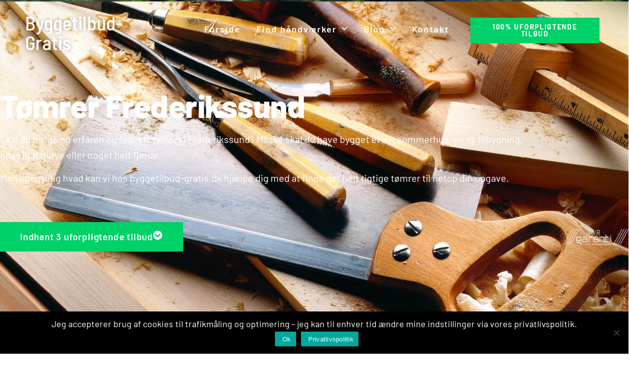

--- FILE ---
content_type: text/html; charset=UTF-8
request_url: https://byggetilbud-gratis.dk/toemrer-frederikssund/
body_size: 27308
content:
<!doctype html>
<html lang="da-DK">
<head>
<meta charset="UTF-8">
<script>
var gform;gform||(document.addEventListener("gform_main_scripts_loaded",function(){gform.scriptsLoaded=!0}),window.addEventListener("DOMContentLoaded",function(){gform.domLoaded=!0}),gform={domLoaded:!1,scriptsLoaded:!1,initializeOnLoaded:function(o){gform.domLoaded&&gform.scriptsLoaded?o():!gform.domLoaded&&gform.scriptsLoaded?window.addEventListener("DOMContentLoaded",o):document.addEventListener("gform_main_scripts_loaded",o)},hooks:{action:{},filter:{}},addAction:function(o,n,r,t){gform.addHook("action",o,n,r,t)},addFilter:function(o,n,r,t){gform.addHook("filter",o,n,r,t)},doAction:function(o){gform.doHook("action",o,arguments)},applyFilters:function(o){return gform.doHook("filter",o,arguments)},removeAction:function(o,n){gform.removeHook("action",o,n)},removeFilter:function(o,n,r){gform.removeHook("filter",o,n,r)},addHook:function(o,n,r,t,i){null==gform.hooks[o][n]&&(gform.hooks[o][n]=[]);var e=gform.hooks[o][n];null==i&&(i=n+"_"+e.length),gform.hooks[o][n].push({tag:i,callable:r,priority:t=null==t?10:t})},doHook:function(n,o,r){var t;if(r=Array.prototype.slice.call(r,1),null!=gform.hooks[n][o]&&((o=gform.hooks[n][o]).sort(function(o,n){return o.priority-n.priority}),o.forEach(function(o){"function"!=typeof(t=o.callable)&&(t=window[t]),"action"==n?t.apply(null,r):r[0]=t.apply(null,r)})),"filter"==n)return r[0]},removeHook:function(o,n,t,i){var r;null!=gform.hooks[o][n]&&(r=(r=gform.hooks[o][n]).filter(function(o,n,r){return!!(null!=i&&i!=o.tag||null!=t&&t!=o.priority)}),gform.hooks[o][n]=r)}});
</script>
<meta name="viewport" content="width=device-width, initial-scale=1">
<link rel="profile" href="https://gmpg.org/xfn/11">
<meta name='robots' content='index, follow, max-image-preview:large, max-snippet:-1, max-video-preview:-1' />
<style>img:is([sizes="auto" i], [sizes^="auto," i]) { contain-intrinsic-size: 3000px 1500px }</style>
<!-- Google Tag Manager for WordPress by gtm4wp.com -->
<script data-cfasync="false" data-pagespeed-no-defer>
var gtm4wp_datalayer_name = "dataLayer";
var dataLayer = dataLayer || [];
</script>
<!-- End Google Tag Manager for WordPress by gtm4wp.com -->
<!-- This site is optimized with the Yoast SEO plugin v24.7 - https://yoast.com/wordpress/plugins/seo/ -->
<title>Tømrer Frederikssund | Indhent 3 uforpligtende tilbud her</title>
<meta name="description" content="Skal du bruge en erfaren Tømrer Frederikssund? Læs mere her og udfyld vores formular, så får du 3 gratis tilbud indenfor 48 timer" />
<link rel="canonical" href="https://byggetilbud-gratis.dk/toemrer-frederikssund/" />
<meta property="og:locale" content="da_DK" />
<meta property="og:type" content="article" />
<meta property="og:title" content="Tømrer Frederikssund | Indhent 3 uforpligtende tilbud her" />
<meta property="og:description" content="Skal du bruge en erfaren Tømrer Frederikssund? Læs mere her og udfyld vores formular, så får du 3 gratis tilbud indenfor 48 timer" />
<meta property="og:url" content="https://byggetilbud-gratis.dk/toemrer-frederikssund/" />
<meta property="og:site_name" content="Gratis bygge tilbud" />
<meta property="article:modified_time" content="2025-07-17T12:20:16+00:00" />
<meta property="og:image" content="https://byggetilbud-gratis.dk/wp-content/uploads/2020/11/byg_garanti_di_trans_hvid-mindre.png" />
<meta property="og:image:width" content="336" />
<meta property="og:image:height" content="81" />
<meta property="og:image:type" content="image/png" />
<meta name="twitter:card" content="summary_large_image" />
<meta name="twitter:label1" content="Estimeret læsetid" />
<meta name="twitter:data1" content="4 minutter" />
<script type="application/ld+json" class="yoast-schema-graph">{"@context":"https://schema.org","@graph":[{"@type":"WebPage","@id":"https://byggetilbud-gratis.dk/toemrer-frederikssund/","url":"https://byggetilbud-gratis.dk/toemrer-frederikssund/","name":"Tømrer Frederikssund | Indhent 3 uforpligtende tilbud her","isPartOf":{"@id":"https://byggetilbud-gratis.dk/#website"},"primaryImageOfPage":{"@id":"https://byggetilbud-gratis.dk/toemrer-frederikssund/#primaryimage"},"image":{"@id":"https://byggetilbud-gratis.dk/toemrer-frederikssund/#primaryimage"},"thumbnailUrl":"https://byggetilbud-gratis.dk/wp-content/uploads/2020/11/byg_garanti_di_trans_hvid-mindre.png","datePublished":"2022-09-14T12:25:19+00:00","dateModified":"2025-07-17T12:20:16+00:00","description":"Skal du bruge en erfaren Tømrer Frederikssund? Læs mere her og udfyld vores formular, så får du 3 gratis tilbud indenfor 48 timer","breadcrumb":{"@id":"https://byggetilbud-gratis.dk/toemrer-frederikssund/#breadcrumb"},"inLanguage":"da-DK","potentialAction":[{"@type":"ReadAction","target":["https://byggetilbud-gratis.dk/toemrer-frederikssund/"]}]},{"@type":"ImageObject","inLanguage":"da-DK","@id":"https://byggetilbud-gratis.dk/toemrer-frederikssund/#primaryimage","url":"https://byggetilbud-gratis.dk/wp-content/uploads/2020/11/byg_garanti_di_trans_hvid-mindre.png","contentUrl":"https://byggetilbud-gratis.dk/wp-content/uploads/2020/11/byg_garanti_di_trans_hvid-mindre.png","width":336,"height":81},{"@type":"BreadcrumbList","@id":"https://byggetilbud-gratis.dk/toemrer-frederikssund/#breadcrumb","itemListElement":[{"@type":"ListItem","position":1,"name":"Home","item":"https://byggetilbud-gratis.dk/"},{"@type":"ListItem","position":2,"name":"Tømrer Frederikssund"}]},{"@type":"WebSite","@id":"https://byggetilbud-gratis.dk/#website","url":"https://byggetilbud-gratis.dk/","name":"Gratis bygge tilbud","description":"3 tilbud fra kompetente håndværkere","potentialAction":[{"@type":"SearchAction","target":{"@type":"EntryPoint","urlTemplate":"https://byggetilbud-gratis.dk/?s={search_term_string}"},"query-input":{"@type":"PropertyValueSpecification","valueRequired":true,"valueName":"search_term_string"}}],"inLanguage":"da-DK"}]}</script>
<!-- / Yoast SEO plugin. -->
<link rel="alternate" type="application/rss+xml" title="Gratis bygge tilbud &raquo; Feed" href="https://byggetilbud-gratis.dk/feed/" />
<link rel="alternate" type="application/rss+xml" title="Gratis bygge tilbud &raquo;-kommentar-feed" href="https://byggetilbud-gratis.dk/comments/feed/" />
<script>
window._wpemojiSettings = {"baseUrl":"https:\/\/s.w.org\/images\/core\/emoji\/15.0.3\/72x72\/","ext":".png","svgUrl":"https:\/\/s.w.org\/images\/core\/emoji\/15.0.3\/svg\/","svgExt":".svg","source":{"concatemoji":"https:\/\/byggetilbud-gratis.dk\/wp-includes\/js\/wp-emoji-release.min.js?ver=6.7.4"}};
/*! This file is auto-generated */
!function(i,n){var o,s,e;function c(e){try{var t={supportTests:e,timestamp:(new Date).valueOf()};sessionStorage.setItem(o,JSON.stringify(t))}catch(e){}}function p(e,t,n){e.clearRect(0,0,e.canvas.width,e.canvas.height),e.fillText(t,0,0);var t=new Uint32Array(e.getImageData(0,0,e.canvas.width,e.canvas.height).data),r=(e.clearRect(0,0,e.canvas.width,e.canvas.height),e.fillText(n,0,0),new Uint32Array(e.getImageData(0,0,e.canvas.width,e.canvas.height).data));return t.every(function(e,t){return e===r[t]})}function u(e,t,n){switch(t){case"flag":return n(e,"\ud83c\udff3\ufe0f\u200d\u26a7\ufe0f","\ud83c\udff3\ufe0f\u200b\u26a7\ufe0f")?!1:!n(e,"\ud83c\uddfa\ud83c\uddf3","\ud83c\uddfa\u200b\ud83c\uddf3")&&!n(e,"\ud83c\udff4\udb40\udc67\udb40\udc62\udb40\udc65\udb40\udc6e\udb40\udc67\udb40\udc7f","\ud83c\udff4\u200b\udb40\udc67\u200b\udb40\udc62\u200b\udb40\udc65\u200b\udb40\udc6e\u200b\udb40\udc67\u200b\udb40\udc7f");case"emoji":return!n(e,"\ud83d\udc26\u200d\u2b1b","\ud83d\udc26\u200b\u2b1b")}return!1}function f(e,t,n){var r="undefined"!=typeof WorkerGlobalScope&&self instanceof WorkerGlobalScope?new OffscreenCanvas(300,150):i.createElement("canvas"),a=r.getContext("2d",{willReadFrequently:!0}),o=(a.textBaseline="top",a.font="600 32px Arial",{});return e.forEach(function(e){o[e]=t(a,e,n)}),o}function t(e){var t=i.createElement("script");t.src=e,t.defer=!0,i.head.appendChild(t)}"undefined"!=typeof Promise&&(o="wpEmojiSettingsSupports",s=["flag","emoji"],n.supports={everything:!0,everythingExceptFlag:!0},e=new Promise(function(e){i.addEventListener("DOMContentLoaded",e,{once:!0})}),new Promise(function(t){var n=function(){try{var e=JSON.parse(sessionStorage.getItem(o));if("object"==typeof e&&"number"==typeof e.timestamp&&(new Date).valueOf()<e.timestamp+604800&&"object"==typeof e.supportTests)return e.supportTests}catch(e){}return null}();if(!n){if("undefined"!=typeof Worker&&"undefined"!=typeof OffscreenCanvas&&"undefined"!=typeof URL&&URL.createObjectURL&&"undefined"!=typeof Blob)try{var e="postMessage("+f.toString()+"("+[JSON.stringify(s),u.toString(),p.toString()].join(",")+"));",r=new Blob([e],{type:"text/javascript"}),a=new Worker(URL.createObjectURL(r),{name:"wpTestEmojiSupports"});return void(a.onmessage=function(e){c(n=e.data),a.terminate(),t(n)})}catch(e){}c(n=f(s,u,p))}t(n)}).then(function(e){for(var t in e)n.supports[t]=e[t],n.supports.everything=n.supports.everything&&n.supports[t],"flag"!==t&&(n.supports.everythingExceptFlag=n.supports.everythingExceptFlag&&n.supports[t]);n.supports.everythingExceptFlag=n.supports.everythingExceptFlag&&!n.supports.flag,n.DOMReady=!1,n.readyCallback=function(){n.DOMReady=!0}}).then(function(){return e}).then(function(){var e;n.supports.everything||(n.readyCallback(),(e=n.source||{}).concatemoji?t(e.concatemoji):e.wpemoji&&e.twemoji&&(t(e.twemoji),t(e.wpemoji)))}))}((window,document),window._wpemojiSettings);
</script>
<style id='wp-emoji-styles-inline-css'>
img.wp-smiley, img.emoji {
display: inline !important;
border: none !important;
box-shadow: none !important;
height: 1em !important;
width: 1em !important;
margin: 0 0.07em !important;
vertical-align: -0.1em !important;
background: none !important;
padding: 0 !important;
}
</style>
<style id='global-styles-inline-css'>
:root{--wp--preset--aspect-ratio--square: 1;--wp--preset--aspect-ratio--4-3: 4/3;--wp--preset--aspect-ratio--3-4: 3/4;--wp--preset--aspect-ratio--3-2: 3/2;--wp--preset--aspect-ratio--2-3: 2/3;--wp--preset--aspect-ratio--16-9: 16/9;--wp--preset--aspect-ratio--9-16: 9/16;--wp--preset--color--black: #000000;--wp--preset--color--cyan-bluish-gray: #abb8c3;--wp--preset--color--white: #ffffff;--wp--preset--color--pale-pink: #f78da7;--wp--preset--color--vivid-red: #cf2e2e;--wp--preset--color--luminous-vivid-orange: #ff6900;--wp--preset--color--luminous-vivid-amber: #fcb900;--wp--preset--color--light-green-cyan: #7bdcb5;--wp--preset--color--vivid-green-cyan: #00d084;--wp--preset--color--pale-cyan-blue: #8ed1fc;--wp--preset--color--vivid-cyan-blue: #0693e3;--wp--preset--color--vivid-purple: #9b51e0;--wp--preset--gradient--vivid-cyan-blue-to-vivid-purple: linear-gradient(135deg,rgba(6,147,227,1) 0%,rgb(155,81,224) 100%);--wp--preset--gradient--light-green-cyan-to-vivid-green-cyan: linear-gradient(135deg,rgb(122,220,180) 0%,rgb(0,208,130) 100%);--wp--preset--gradient--luminous-vivid-amber-to-luminous-vivid-orange: linear-gradient(135deg,rgba(252,185,0,1) 0%,rgba(255,105,0,1) 100%);--wp--preset--gradient--luminous-vivid-orange-to-vivid-red: linear-gradient(135deg,rgba(255,105,0,1) 0%,rgb(207,46,46) 100%);--wp--preset--gradient--very-light-gray-to-cyan-bluish-gray: linear-gradient(135deg,rgb(238,238,238) 0%,rgb(169,184,195) 100%);--wp--preset--gradient--cool-to-warm-spectrum: linear-gradient(135deg,rgb(74,234,220) 0%,rgb(151,120,209) 20%,rgb(207,42,186) 40%,rgb(238,44,130) 60%,rgb(251,105,98) 80%,rgb(254,248,76) 100%);--wp--preset--gradient--blush-light-purple: linear-gradient(135deg,rgb(255,206,236) 0%,rgb(152,150,240) 100%);--wp--preset--gradient--blush-bordeaux: linear-gradient(135deg,rgb(254,205,165) 0%,rgb(254,45,45) 50%,rgb(107,0,62) 100%);--wp--preset--gradient--luminous-dusk: linear-gradient(135deg,rgb(255,203,112) 0%,rgb(199,81,192) 50%,rgb(65,88,208) 100%);--wp--preset--gradient--pale-ocean: linear-gradient(135deg,rgb(255,245,203) 0%,rgb(182,227,212) 50%,rgb(51,167,181) 100%);--wp--preset--gradient--electric-grass: linear-gradient(135deg,rgb(202,248,128) 0%,rgb(113,206,126) 100%);--wp--preset--gradient--midnight: linear-gradient(135deg,rgb(2,3,129) 0%,rgb(40,116,252) 100%);--wp--preset--font-size--small: 13px;--wp--preset--font-size--medium: 20px;--wp--preset--font-size--large: 36px;--wp--preset--font-size--x-large: 42px;--wp--preset--spacing--20: 0.44rem;--wp--preset--spacing--30: 0.67rem;--wp--preset--spacing--40: 1rem;--wp--preset--spacing--50: 1.5rem;--wp--preset--spacing--60: 2.25rem;--wp--preset--spacing--70: 3.38rem;--wp--preset--spacing--80: 5.06rem;--wp--preset--shadow--natural: 6px 6px 9px rgba(0, 0, 0, 0.2);--wp--preset--shadow--deep: 12px 12px 50px rgba(0, 0, 0, 0.4);--wp--preset--shadow--sharp: 6px 6px 0px rgba(0, 0, 0, 0.2);--wp--preset--shadow--outlined: 6px 6px 0px -3px rgba(255, 255, 255, 1), 6px 6px rgba(0, 0, 0, 1);--wp--preset--shadow--crisp: 6px 6px 0px rgba(0, 0, 0, 1);}:root { --wp--style--global--content-size: 800px;--wp--style--global--wide-size: 1200px; }:where(body) { margin: 0; }.wp-site-blocks > .alignleft { float: left; margin-right: 2em; }.wp-site-blocks > .alignright { float: right; margin-left: 2em; }.wp-site-blocks > .aligncenter { justify-content: center; margin-left: auto; margin-right: auto; }:where(.wp-site-blocks) > * { margin-block-start: 24px; margin-block-end: 0; }:where(.wp-site-blocks) > :first-child { margin-block-start: 0; }:where(.wp-site-blocks) > :last-child { margin-block-end: 0; }:root { --wp--style--block-gap: 24px; }:root :where(.is-layout-flow) > :first-child{margin-block-start: 0;}:root :where(.is-layout-flow) > :last-child{margin-block-end: 0;}:root :where(.is-layout-flow) > *{margin-block-start: 24px;margin-block-end: 0;}:root :where(.is-layout-constrained) > :first-child{margin-block-start: 0;}:root :where(.is-layout-constrained) > :last-child{margin-block-end: 0;}:root :where(.is-layout-constrained) > *{margin-block-start: 24px;margin-block-end: 0;}:root :where(.is-layout-flex){gap: 24px;}:root :where(.is-layout-grid){gap: 24px;}.is-layout-flow > .alignleft{float: left;margin-inline-start: 0;margin-inline-end: 2em;}.is-layout-flow > .alignright{float: right;margin-inline-start: 2em;margin-inline-end: 0;}.is-layout-flow > .aligncenter{margin-left: auto !important;margin-right: auto !important;}.is-layout-constrained > .alignleft{float: left;margin-inline-start: 0;margin-inline-end: 2em;}.is-layout-constrained > .alignright{float: right;margin-inline-start: 2em;margin-inline-end: 0;}.is-layout-constrained > .aligncenter{margin-left: auto !important;margin-right: auto !important;}.is-layout-constrained > :where(:not(.alignleft):not(.alignright):not(.alignfull)){max-width: var(--wp--style--global--content-size);margin-left: auto !important;margin-right: auto !important;}.is-layout-constrained > .alignwide{max-width: var(--wp--style--global--wide-size);}body .is-layout-flex{display: flex;}.is-layout-flex{flex-wrap: wrap;align-items: center;}.is-layout-flex > :is(*, div){margin: 0;}body .is-layout-grid{display: grid;}.is-layout-grid > :is(*, div){margin: 0;}body{padding-top: 0px;padding-right: 0px;padding-bottom: 0px;padding-left: 0px;}a:where(:not(.wp-element-button)){text-decoration: underline;}:root :where(.wp-element-button, .wp-block-button__link){background-color: #32373c;border-width: 0;color: #fff;font-family: inherit;font-size: inherit;line-height: inherit;padding: calc(0.667em + 2px) calc(1.333em + 2px);text-decoration: none;}.has-black-color{color: var(--wp--preset--color--black) !important;}.has-cyan-bluish-gray-color{color: var(--wp--preset--color--cyan-bluish-gray) !important;}.has-white-color{color: var(--wp--preset--color--white) !important;}.has-pale-pink-color{color: var(--wp--preset--color--pale-pink) !important;}.has-vivid-red-color{color: var(--wp--preset--color--vivid-red) !important;}.has-luminous-vivid-orange-color{color: var(--wp--preset--color--luminous-vivid-orange) !important;}.has-luminous-vivid-amber-color{color: var(--wp--preset--color--luminous-vivid-amber) !important;}.has-light-green-cyan-color{color: var(--wp--preset--color--light-green-cyan) !important;}.has-vivid-green-cyan-color{color: var(--wp--preset--color--vivid-green-cyan) !important;}.has-pale-cyan-blue-color{color: var(--wp--preset--color--pale-cyan-blue) !important;}.has-vivid-cyan-blue-color{color: var(--wp--preset--color--vivid-cyan-blue) !important;}.has-vivid-purple-color{color: var(--wp--preset--color--vivid-purple) !important;}.has-black-background-color{background-color: var(--wp--preset--color--black) !important;}.has-cyan-bluish-gray-background-color{background-color: var(--wp--preset--color--cyan-bluish-gray) !important;}.has-white-background-color{background-color: var(--wp--preset--color--white) !important;}.has-pale-pink-background-color{background-color: var(--wp--preset--color--pale-pink) !important;}.has-vivid-red-background-color{background-color: var(--wp--preset--color--vivid-red) !important;}.has-luminous-vivid-orange-background-color{background-color: var(--wp--preset--color--luminous-vivid-orange) !important;}.has-luminous-vivid-amber-background-color{background-color: var(--wp--preset--color--luminous-vivid-amber) !important;}.has-light-green-cyan-background-color{background-color: var(--wp--preset--color--light-green-cyan) !important;}.has-vivid-green-cyan-background-color{background-color: var(--wp--preset--color--vivid-green-cyan) !important;}.has-pale-cyan-blue-background-color{background-color: var(--wp--preset--color--pale-cyan-blue) !important;}.has-vivid-cyan-blue-background-color{background-color: var(--wp--preset--color--vivid-cyan-blue) !important;}.has-vivid-purple-background-color{background-color: var(--wp--preset--color--vivid-purple) !important;}.has-black-border-color{border-color: var(--wp--preset--color--black) !important;}.has-cyan-bluish-gray-border-color{border-color: var(--wp--preset--color--cyan-bluish-gray) !important;}.has-white-border-color{border-color: var(--wp--preset--color--white) !important;}.has-pale-pink-border-color{border-color: var(--wp--preset--color--pale-pink) !important;}.has-vivid-red-border-color{border-color: var(--wp--preset--color--vivid-red) !important;}.has-luminous-vivid-orange-border-color{border-color: var(--wp--preset--color--luminous-vivid-orange) !important;}.has-luminous-vivid-amber-border-color{border-color: var(--wp--preset--color--luminous-vivid-amber) !important;}.has-light-green-cyan-border-color{border-color: var(--wp--preset--color--light-green-cyan) !important;}.has-vivid-green-cyan-border-color{border-color: var(--wp--preset--color--vivid-green-cyan) !important;}.has-pale-cyan-blue-border-color{border-color: var(--wp--preset--color--pale-cyan-blue) !important;}.has-vivid-cyan-blue-border-color{border-color: var(--wp--preset--color--vivid-cyan-blue) !important;}.has-vivid-purple-border-color{border-color: var(--wp--preset--color--vivid-purple) !important;}.has-vivid-cyan-blue-to-vivid-purple-gradient-background{background: var(--wp--preset--gradient--vivid-cyan-blue-to-vivid-purple) !important;}.has-light-green-cyan-to-vivid-green-cyan-gradient-background{background: var(--wp--preset--gradient--light-green-cyan-to-vivid-green-cyan) !important;}.has-luminous-vivid-amber-to-luminous-vivid-orange-gradient-background{background: var(--wp--preset--gradient--luminous-vivid-amber-to-luminous-vivid-orange) !important;}.has-luminous-vivid-orange-to-vivid-red-gradient-background{background: var(--wp--preset--gradient--luminous-vivid-orange-to-vivid-red) !important;}.has-very-light-gray-to-cyan-bluish-gray-gradient-background{background: var(--wp--preset--gradient--very-light-gray-to-cyan-bluish-gray) !important;}.has-cool-to-warm-spectrum-gradient-background{background: var(--wp--preset--gradient--cool-to-warm-spectrum) !important;}.has-blush-light-purple-gradient-background{background: var(--wp--preset--gradient--blush-light-purple) !important;}.has-blush-bordeaux-gradient-background{background: var(--wp--preset--gradient--blush-bordeaux) !important;}.has-luminous-dusk-gradient-background{background: var(--wp--preset--gradient--luminous-dusk) !important;}.has-pale-ocean-gradient-background{background: var(--wp--preset--gradient--pale-ocean) !important;}.has-electric-grass-gradient-background{background: var(--wp--preset--gradient--electric-grass) !important;}.has-midnight-gradient-background{background: var(--wp--preset--gradient--midnight) !important;}.has-small-font-size{font-size: var(--wp--preset--font-size--small) !important;}.has-medium-font-size{font-size: var(--wp--preset--font-size--medium) !important;}.has-large-font-size{font-size: var(--wp--preset--font-size--large) !important;}.has-x-large-font-size{font-size: var(--wp--preset--font-size--x-large) !important;}
:root :where(.wp-block-pullquote){font-size: 1.5em;line-height: 1.6;}
</style>
<!-- <link rel='stylesheet' id='contact-form-7-css' href='https://byggetilbud-gratis.dk/wp-content/plugins/contact-form-7/includes/css/styles.css?ver=6.0.5' media='all' /> -->
<!-- <link rel='stylesheet' id='cookie-notice-front-css' href='https://byggetilbud-gratis.dk/wp-content/plugins/cookie-notice/css/front.min.css?ver=2.5.5' media='all' /> -->
<!-- <link rel='stylesheet' id='hello-elementor-css' href='https://byggetilbud-gratis.dk/wp-content/themes/hello-elementor/style.min.css?ver=3.3.0' media='all' /> -->
<!-- <link rel='stylesheet' id='hello-elementor-child-css' href='https://byggetilbud-gratis.dk/wp-content/themes/hello-theme-child-master/style.css?ver=1.0.0' media='all' /> -->
<!-- <link rel='stylesheet' id='hello-elementor-theme-style-css' href='https://byggetilbud-gratis.dk/wp-content/themes/hello-elementor/theme.min.css?ver=3.3.0' media='all' /> -->
<!-- <link rel='stylesheet' id='hello-elementor-header-footer-css' href='https://byggetilbud-gratis.dk/wp-content/themes/hello-elementor/header-footer.min.css?ver=3.3.0' media='all' /> -->
<!-- <link rel='stylesheet' id='elementor-frontend-css' href='https://byggetilbud-gratis.dk/wp-content/plugins/elementor/assets/css/frontend.min.css?ver=3.28.0' media='all' /> -->
<link rel="stylesheet" type="text/css" href="//byggetilbud-gratis.dk/wp-content/cache/wpfc-minified/2q7dai7d/5qnl5.css" media="all"/>
<style id='elementor-frontend-inline-css'>
.elementor-5755 .elementor-element.elementor-element-503afb9{--divider-color:#2a9d8f;}.elementor-5755 .elementor-element.elementor-element-3998ae1 .elementor-heading-title{color:#264653;}.elementor-5755 .elementor-element.elementor-element-7d5705f .elementor-button{background-color:#2a9d8f;}.elementor-5755 .elementor-element.elementor-element-01fc505 .elementor-heading-title{color:#264653;}.elementor-5755 .elementor-element.elementor-element-fc0995b .elementor-heading-title{color:#264653;}.elementor-5755 .elementor-element.elementor-element-7bff8bc2 > .elementor-shape-top .elementor-shape-fill{fill:#264653;}.elementor-5755 .elementor-element.elementor-element-f653d74{--divider-color:#2a9d8f;}
.elementor-38 .elementor-element.elementor-element-c854cac .elementor-nav-menu--main:not(.e--pointer-framed) .elementor-item:before,
.elementor-38 .elementor-element.elementor-element-c854cac .elementor-nav-menu--main:not(.e--pointer-framed) .elementor-item:after{background-color:#2a9d8f;}.elementor-38 .elementor-element.elementor-element-c854cac .e--pointer-framed .elementor-item:before,
.elementor-38 .elementor-element.elementor-element-c854cac .e--pointer-framed .elementor-item:after{border-color:#2a9d8f;}.elementor-38 .elementor-element.elementor-element-c854cac .elementor-nav-menu--main .elementor-item.elementor-item-active{color:#2a9d8f;}.elementor-38 .elementor-element.elementor-element-c854cac .elementor-nav-menu--dropdown a:hover,
.elementor-38 .elementor-element.elementor-element-c854cac .elementor-nav-menu--dropdown a.elementor-item-active,
.elementor-38 .elementor-element.elementor-element-c854cac .elementor-nav-menu--dropdown a.highlighted,
.elementor-38 .elementor-element.elementor-element-c854cac .elementor-menu-toggle:hover{color:#2a9d8f;}.elementor-38 .elementor-element.elementor-element-c854cac .elementor-nav-menu--dropdown a.elementor-item-active{color:#264653;}.elementor-38 .elementor-element.elementor-element-c854cac div.elementor-menu-toggle{color:#2a9d8f;}.elementor-38 .elementor-element.elementor-element-c854cac div.elementor-menu-toggle svg{fill:#2a9d8f;}.elementor-38 .elementor-element.elementor-element-1125f880 .elementor-button{background-color:#2a9d8f;}.elementor-38 .elementor-element.elementor-element-004b82c .pp-menu-toggle .pp-hamburger .pp-hamburger-box .pp-hamburger-inner,
.elementor-38 .elementor-element.elementor-element-004b82c .pp-menu-toggle .pp-hamburger .pp-hamburger-box .pp-hamburger-inner:before,
.elementor-38 .elementor-element.elementor-element-004b82c .pp-menu-toggle .pp-hamburger .pp-hamburger-box .pp-hamburger-inner:after{background-color:#2a9d8f;}.elementor-38 .elementor-element.elementor-element-004b82c .pp-menu-toggle .pp-icon, .elementor-38 .elementor-element.elementor-element-004b82c .pp-menu-toggle .pp-menu-toggle-label{color:#2a9d8f;}.elementor-38 .elementor-element.elementor-element-004b82c .pp-menu-toggle .pp-icon svg{fill:#2a9d8f;}body.pp-menu--off-canvas .pp-advanced-menu--dropdown.pp-menu-004b82c .pp-menu-close:before, .elementor-38 .elementor-element.elementor-element-004b82c .pp-advanced-menu--type-full-screen .pp-advanced-menu--dropdown.pp-advanced-menu__container .pp-menu-close:before,
body.pp-menu--off-canvas .pp-advanced-menu--dropdown.pp-menu-004b82c .pp-menu-close:after, .elementor-38 .elementor-element.elementor-element-004b82c .pp-advanced-menu--type-full-screen .pp-advanced-menu--dropdown.pp-advanced-menu__container .pp-menu-close:after{background-color:#2a9d8f;}
.elementor-133 .elementor-element.elementor-element-245bae1{--divider-color:#2a9d8f;}.elementor-133 .elementor-element.elementor-element-7c02668f:not(.elementor-motion-effects-element-type-background), .elementor-133 .elementor-element.elementor-element-7c02668f > .elementor-motion-effects-container > .elementor-motion-effects-layer{background-color:#264653;}.elementor-133 .elementor-element.elementor-element-3f0d6178 > .elementor-widget-container{border-color:#2a9d8f;}.elementor-133 .elementor-element.elementor-element-20e341d7 .elementor-icon-list-icon i{color:#2a9d8f;}.elementor-133 .elementor-element.elementor-element-20e341d7 .elementor-icon-list-icon svg{fill:#2a9d8f;}.elementor-133 .elementor-element.elementor-element-30df6981 > .elementor-widget-container{border-color:#2a9d8f;}.elementor-133 .elementor-element.elementor-element-2c8acf7d .elementor-icon-list-icon i{color:#2a9d8f;}.elementor-133 .elementor-element.elementor-element-2c8acf7d .elementor-icon-list-icon svg{fill:#2a9d8f;}.elementor-133 .elementor-element.elementor-element-5280a2b .elementor-icon-list-icon i{color:#2a9d8f;}.elementor-133 .elementor-element.elementor-element-5280a2b .elementor-icon-list-icon svg{fill:#2a9d8f;}
</style>
<!-- <link rel='stylesheet' id='widget-heading-css' href='https://byggetilbud-gratis.dk/wp-content/plugins/elementor/assets/css/widget-heading.min.css?ver=3.28.0' media='all' /> -->
<!-- <link rel='stylesheet' id='widget-nav-menu-css' href='https://byggetilbud-gratis.dk/wp-content/plugins/elementor-pro/assets/css/widget-nav-menu.min.css?ver=3.28.0' media='all' /> -->
<!-- <link rel='stylesheet' id='e-animation-pulse-css' href='https://byggetilbud-gratis.dk/wp-content/plugins/elementor/assets/lib/animations/styles/e-animation-pulse.min.css?ver=3.28.0' media='all' /> -->
<!-- <link rel='stylesheet' id='widget-image-css' href='https://byggetilbud-gratis.dk/wp-content/plugins/elementor/assets/css/widget-image.min.css?ver=3.28.0' media='all' /> -->
<!-- <link rel='stylesheet' id='e-shapes-css' href='https://byggetilbud-gratis.dk/wp-content/plugins/elementor/assets/css/conditionals/shapes.min.css?ver=3.28.0' media='all' /> -->
<!-- <link rel='stylesheet' id='widget-pp-advanced-menu-css' href='https://byggetilbud-gratis.dk/wp-content/plugins/powerpack-elements/assets/css/min/widget-advanced-menu.min.css?ver=2.12.0' media='all' /> -->
<!-- <link rel='stylesheet' id='e-sticky-css' href='https://byggetilbud-gratis.dk/wp-content/plugins/elementor-pro/assets/css/modules/sticky.min.css?ver=3.28.0' media='all' /> -->
<!-- <link rel='stylesheet' id='widget-divider-css' href='https://byggetilbud-gratis.dk/wp-content/plugins/elementor/assets/css/widget-divider.min.css?ver=3.28.0' media='all' /> -->
<!-- <link rel='stylesheet' id='widget-search-form-css' href='https://byggetilbud-gratis.dk/wp-content/plugins/elementor-pro/assets/css/widget-search-form.min.css?ver=3.28.0' media='all' /> -->
<!-- <link rel='stylesheet' id='elementor-icons-shared-0-css' href='https://byggetilbud-gratis.dk/wp-content/plugins/elementor/assets/lib/font-awesome/css/fontawesome.min.css?ver=5.15.3' media='all' /> -->
<!-- <link rel='stylesheet' id='elementor-icons-fa-solid-css' href='https://byggetilbud-gratis.dk/wp-content/plugins/elementor/assets/lib/font-awesome/css/solid.min.css?ver=5.15.3' media='all' /> -->
<!-- <link rel='stylesheet' id='widget-icon-list-css' href='https://byggetilbud-gratis.dk/wp-content/plugins/elementor/assets/css/widget-icon-list.min.css?ver=3.28.0' media='all' /> -->
<!-- <link rel='stylesheet' id='widget-spacer-css' href='https://byggetilbud-gratis.dk/wp-content/plugins/elementor/assets/css/widget-spacer.min.css?ver=3.28.0' media='all' /> -->
<!-- <link rel='stylesheet' id='e-animation-fadeInRight-css' href='https://byggetilbud-gratis.dk/wp-content/plugins/elementor/assets/lib/animations/styles/fadeInRight.min.css?ver=3.28.0' media='all' /> -->
<!-- <link rel='stylesheet' id='elementor-icons-css' href='https://byggetilbud-gratis.dk/wp-content/plugins/elementor/assets/lib/eicons/css/elementor-icons.min.css?ver=5.36.0' media='all' /> -->
<link rel="stylesheet" type="text/css" href="//byggetilbud-gratis.dk/wp-content/cache/wpfc-minified/kmbs3sf8/5qnl5.css" media="all"/>
<link rel='stylesheet' id='elementor-post-11-css' href='https://byggetilbud-gratis.dk/wp-content/uploads/elementor/css/post-11.css?ver=1742305428' media='all' />
<!-- <link rel='stylesheet' id='pp-extensions-css' href='https://byggetilbud-gratis.dk/wp-content/plugins/powerpack-elements/assets/css/min/extensions.min.css?ver=2.12.0' media='all' /> -->
<!-- <link rel='stylesheet' id='pp-tooltip-css' href='https://byggetilbud-gratis.dk/wp-content/plugins/powerpack-elements/assets/css/min/tooltip.min.css?ver=2.12.0' media='all' /> -->
<!-- <link rel='stylesheet' id='e-animation-sink-css' href='https://byggetilbud-gratis.dk/wp-content/plugins/elementor/assets/lib/animations/styles/e-animation-sink.min.css?ver=3.28.0' media='all' /> -->
<link rel="stylesheet" type="text/css" href="//byggetilbud-gratis.dk/wp-content/cache/wpfc-minified/fep0m87r/5qt2z.css" media="all"/>
<link rel='stylesheet' id='elementor-post-5755-css' href='https://byggetilbud-gratis.dk/wp-content/uploads/elementor/css/post-5755.css?ver=1752754818' media='all' />
<link rel='stylesheet' id='elementor-post-38-css' href='https://byggetilbud-gratis.dk/wp-content/uploads/elementor/css/post-38.css?ver=1742305428' media='all' />
<link rel='stylesheet' id='elementor-post-133-css' href='https://byggetilbud-gratis.dk/wp-content/uploads/elementor/css/post-133.css?ver=1742305429' media='all' />
<style id='akismet-widget-style-inline-css'>
.a-stats {
--akismet-color-mid-green: #357b49;
--akismet-color-white: #fff;
--akismet-color-light-grey: #f6f7f7;
max-width: 350px;
width: auto;
}
.a-stats * {
all: unset;
box-sizing: border-box;
}
.a-stats strong {
font-weight: 600;
}
.a-stats a.a-stats__link,
.a-stats a.a-stats__link:visited,
.a-stats a.a-stats__link:active {
background: var(--akismet-color-mid-green);
border: none;
box-shadow: none;
border-radius: 8px;
color: var(--akismet-color-white);
cursor: pointer;
display: block;
font-family: -apple-system, BlinkMacSystemFont, 'Segoe UI', 'Roboto', 'Oxygen-Sans', 'Ubuntu', 'Cantarell', 'Helvetica Neue', sans-serif;
font-weight: 500;
padding: 12px;
text-align: center;
text-decoration: none;
transition: all 0.2s ease;
}
/* Extra specificity to deal with TwentyTwentyOne focus style */
.widget .a-stats a.a-stats__link:focus {
background: var(--akismet-color-mid-green);
color: var(--akismet-color-white);
text-decoration: none;
}
.a-stats a.a-stats__link:hover {
filter: brightness(110%);
box-shadow: 0 4px 12px rgba(0, 0, 0, 0.06), 0 0 2px rgba(0, 0, 0, 0.16);
}
.a-stats .count {
color: var(--akismet-color-white);
display: block;
font-size: 1.5em;
line-height: 1.4;
padding: 0 13px;
white-space: nowrap;
}
</style>
<!-- <link rel='stylesheet' id='elementor-gf-local-barlowcondensed-css' href='https://byggetilbud-gratis.dk/wp-content/uploads/elementor/google-fonts/css/barlowcondensed.css?ver=1742305433' media='all' /> -->
<!-- <link rel='stylesheet' id='elementor-gf-local-rubik-css' href='https://byggetilbud-gratis.dk/wp-content/uploads/elementor/google-fonts/css/rubik.css?ver=1742305444' media='all' /> -->
<!-- <link rel='stylesheet' id='elementor-gf-local-barlow-css' href='https://byggetilbud-gratis.dk/wp-content/uploads/elementor/google-fonts/css/barlow.css?ver=1742305456' media='all' /> -->
<!-- <link rel='stylesheet' id='elementor-gf-local-barlowsemicondensed-css' href='https://byggetilbud-gratis.dk/wp-content/uploads/elementor/google-fonts/css/barlowsemicondensed.css?ver=1742305453' media='all' /> -->
<!-- <link rel='stylesheet' id='elementor-gf-local-montserrat-css' href='https://byggetilbud-gratis.dk/wp-content/uploads/elementor/google-fonts/css/montserrat.css?ver=1742305466' media='all' /> -->
<!-- <link rel='stylesheet' id='elementor-icons-fa-regular-css' href='https://byggetilbud-gratis.dk/wp-content/plugins/elementor/assets/lib/font-awesome/css/regular.min.css?ver=5.15.3' media='all' /> -->
<link rel="stylesheet" type="text/css" href="//byggetilbud-gratis.dk/wp-content/cache/wpfc-minified/ldxx8w6v/5qza8.css" media="all"/>
<script id="cookie-notice-front-js-before">
var cnArgs = {"ajaxUrl":"https:\/\/byggetilbud-gratis.dk\/wp-admin\/admin-ajax.php","nonce":"2b0798b430","hideEffect":"fade","position":"bottom","onScroll":false,"onScrollOffset":100,"onClick":false,"cookieName":"cookie_notice_accepted","cookieTime":7862400,"cookieTimeRejected":2592000,"globalCookie":false,"redirection":false,"cache":false,"revokeCookies":false,"revokeCookiesOpt":"automatic"};
</script>
<script src='//byggetilbud-gratis.dk/wp-content/cache/wpfc-minified/1ffnc5z5/5qnl5.js' type="text/javascript"></script>
<!-- <script src="https://byggetilbud-gratis.dk/wp-content/plugins/cookie-notice/js/front.min.js?ver=2.5.5" id="cookie-notice-front-js"></script> -->
<script id="jquery-core-js-extra">
var pp = {"ajax_url":"https:\/\/byggetilbud-gratis.dk\/wp-admin\/admin-ajax.php"};
</script>
<script src='//byggetilbud-gratis.dk/wp-content/cache/wpfc-minified/mcklyu19/5qnl5.js' type="text/javascript"></script>
<!-- <script src="https://byggetilbud-gratis.dk/wp-includes/js/jquery/jquery.min.js?ver=3.7.1" id="jquery-core-js"></script> -->
<!-- <script src="https://byggetilbud-gratis.dk/wp-includes/js/jquery/jquery-migrate.min.js?ver=3.4.1" id="jquery-migrate-js"></script> -->
<link rel="https://api.w.org/" href="https://byggetilbud-gratis.dk/wp-json/" /><link rel="alternate" title="JSON" type="application/json" href="https://byggetilbud-gratis.dk/wp-json/wp/v2/pages/5755" /><link rel="EditURI" type="application/rsd+xml" title="RSD" href="https://byggetilbud-gratis.dk/xmlrpc.php?rsd" />
<meta name="generator" content="WordPress 6.7.4" />
<link rel='shortlink' href='https://byggetilbud-gratis.dk/?p=5755' />
<link rel="alternate" title="oEmbed (JSON)" type="application/json+oembed" href="https://byggetilbud-gratis.dk/wp-json/oembed/1.0/embed?url=https%3A%2F%2Fbyggetilbud-gratis.dk%2Ftoemrer-frederikssund%2F" />
<link rel="alternate" title="oEmbed (XML)" type="text/xml+oembed" href="https://byggetilbud-gratis.dk/wp-json/oembed/1.0/embed?url=https%3A%2F%2Fbyggetilbud-gratis.dk%2Ftoemrer-frederikssund%2F&#038;format=xml" />
<!-- Google Tag Manager for WordPress by gtm4wp.com -->
<!-- GTM Container placement set to footer -->
<script data-cfasync="false" data-pagespeed-no-defer type="text/javascript">
var dataLayer_content = {"pagePostType":"page","pagePostType2":"single-page","pagePostAuthor":"admin"};
dataLayer.push( dataLayer_content );
</script>
<script data-cfasync="false">
(function(w,d,s,l,i){w[l]=w[l]||[];w[l].push({'gtm.start':
new Date().getTime(),event:'gtm.js'});var f=d.getElementsByTagName(s)[0],
j=d.createElement(s),dl=l!='dataLayer'?'&l='+l:'';j.async=true;j.src=
'//www.googletagmanager.com/gtm.js?id='+i+dl;f.parentNode.insertBefore(j,f);
})(window,document,'script','dataLayer','GTM-NFBMF2D');
</script>
<!-- End Google Tag Manager for WordPress by gtm4wp.com --><meta name="generator" content="Elementor 3.28.0; features: additional_custom_breakpoints, e_local_google_fonts; settings: css_print_method-external, google_font-enabled, font_display-auto">
<style>
.e-con.e-parent:nth-of-type(n+4):not(.e-lazyloaded):not(.e-no-lazyload),
.e-con.e-parent:nth-of-type(n+4):not(.e-lazyloaded):not(.e-no-lazyload) * {
background-image: none !important;
}
@media screen and (max-height: 1024px) {
.e-con.e-parent:nth-of-type(n+3):not(.e-lazyloaded):not(.e-no-lazyload),
.e-con.e-parent:nth-of-type(n+3):not(.e-lazyloaded):not(.e-no-lazyload) * {
background-image: none !important;
}
}
@media screen and (max-height: 640px) {
.e-con.e-parent:nth-of-type(n+2):not(.e-lazyloaded):not(.e-no-lazyload),
.e-con.e-parent:nth-of-type(n+2):not(.e-lazyloaded):not(.e-no-lazyload) * {
background-image: none !important;
}
}
</style>
<link rel="icon" href="https://byggetilbud-gratis.dk/wp-content/uploads/2020/11/haandvaerker-detalje.png" sizes="32x32" />
<link rel="icon" href="https://byggetilbud-gratis.dk/wp-content/uploads/2020/11/haandvaerker-detalje.png" sizes="192x192" />
<link rel="apple-touch-icon" href="https://byggetilbud-gratis.dk/wp-content/uploads/2020/11/haandvaerker-detalje.png" />
<meta name="msapplication-TileImage" content="https://byggetilbud-gratis.dk/wp-content/uploads/2020/11/haandvaerker-detalje.png" />
<style id="wp-custom-css">
a {color: #2a9d8f;}
li#field_2_47 {
margin-top: 40px;
}
input#input_2_39 {
width: 100%;
}
div#input_2_2 {margin-top: -10px!important;}
input#input_2_2_3 {
margin-top: 20px;
}
input#input_2_2_5 {
margin-top: 20px;
margin-bottom: 25px;
}
input#input_2_37 {
width: 100%;
}
textarea#input_2_42 {
padding: 20px;
}
select#input_1_49 {
width: 100%;
font-family: "Barlow", sans-serif;
font-size: 20px;
padding-left: 20px;
padding-top: 10px;
padding-bottom: 10px;
font-weight: 600;
border-radius: 0px;
border: 1px solid #ddd;
margin-bottom: 70px;
}
input#gform_submit_button_1, input#gform_submit_button_2 {
width: 98%;
margin-top: 10px;
border-radius: 0px;
background: #00D169;
color: white;
font-family: "Barlow", sans-serif;
font-weight: bold;
}
input#input_1_2_1 {
margin-top: -2px;
}
li#field_1_43 {
border: 1px dashed #ddd;
padding: 0 20px 20px 20px;
}
li#field_1_47 {
margin-top: 60px;
}
input#gform_submit_button_1:hover {opacity: 0.7;}
#indhent-tilbud h2 {font-family: "Barlow", sans-serif;font-weight: bold;font-size: 28px;}
textarea#input_1_42 {
border: 1px solid #ddd !important;
padding: 20px;
font-family: "Barlow", sans-serif;
border-radius: 0px;
}
input#input_1_39, input#input_1_37, input#input_1_2_1 {
border: 1px solid #ddd !important;
padding-left: 20px;
font-family: "Barlow", sans-serif;
border-radius: 0px;
width: 100%;
}
input#input_1_1_3, input#input_1_1_6, input#input_1_2_3, input#input_1_2_5 {
border: 1px solid #ddd !important;
padding-left: 20px;
font-family: "Barlow", sans-serif;
border-radius: 0px;
}
.ydelse-hover {transition: 0.5s;}
.ydelse-hover:hover {background: #171929; margin-top: -12px;}
.ydelse-hover:hover .elementor-icon {color: white !important; border-color: white !important;}
.rounded h4 {background: #2a9d8f; display: inline-block; color: white !Important; padding: 17px 25px; border-radius: 50%; width: 90px; height: 90px; top: -45px; position: relative;
}
.elementor-search-form__icon {
background: #2a9d8f;
padding-right: 20px;
opacity: 1 !important;
}
i.fa.fa-search {
color: white;
}
span.pp-menu-toggle-label {
color: #2f2f2f !important;
}
i.pp-toggle-icon.pp-tab-open.fa.fa-plus {
margin-top: 7px;
margin-right: 10px;
}
.pp-menu-toggle.pp-menu-toggle-on-tablet.pp-menu-toggle-label-left {
background: white !important;
}
/* Menu Shadow
.pp-menu-toggle.pp-menu-toggle-on-tablet.pp-menu-toggle-label-left {
box-shadow: 0 0 20px #d5d5d5;
border-radius: 50%;
text-align: center;
padding-left: 20px;
padding-right: 20px;
padding-top: 15px;
padding-bottom: 15px;
background: white !important;
}
*/
.elementor-8 .elementor-element.elementor-element-1b9f70f3 > .elementor-widget-container {
border: none;
}
.anmeld img {
box-shadow: 0 0 20px #efefef;
margin-bottom: 13px;
margin-top: 15px;
padding: 10px;
}
input.wpcf7-form-control.wpcf7-text.wpcf7-email.wpcf7-validates-as-email {
border-radius: 0px !important;
}
.pp-advanced-tabs-wrapper.at-horizontal.at-hover {
width: 549px;
margin: 0 auto;
}
#zio a {
color: black;
}
#zio i {
color: #00D169;
}
.pp-advanced-tabs.pp-style-7 .pp-advanced-tabs-wrapper .pp-advanced-tabs-title .active-slider-span {
height: 6px;
}
.pp-advanced-tabs-wrapper.at-horizontal.at-hover {
background: white;
box-shadow: 0 0 40px #eee;
}
.pp-advanced-tabs-wrapper.at-horizontal.at-hover span {font-weight: 600 !important; color: black !important;}
div#pp-advanced-tabs-title-1781 {
background: white url("/wp-content/uploads/2020/09/facebook-ikon.png") !important;
background-size: 30% !important;
background-repeat: no-repeat !important;
background-position: 50% 30% !important;
padding-top: 60px !important;
padding-left: 30px;
padding-right: 30px;
padding-bottom: 20px;
}
div#pp-advanced-tabs-title-1782 {
background: white url("/wp-content/uploads/2020/09/google-icon.png") !important;
background-size: 30% !important;
background-repeat: no-repeat !important;
background-position: 50% 30% !important;
padding-top: 60px !important;
padding-left: 30px;
padding-right: 30px;
padding-bottom: 20px;
}
div#pp-advanced-tabs-title-1783 {
background: white url("/wp-content/uploads/2020/09/trustpilot-ikon.png") !important;
background-size: 30% !important;
background-repeat: no-repeat !important;
background-position: 50% 30% !important;
padding-top: 60px !important;
padding-left: 30px;
padding-right: 30px;
padding-bottom: 20px;
}
span#cn-notice-text {font-family: "Barlow", sans-serif;font-size: 18px;}
textarea.wpcf7-form-control.wpcf7-textarea {
height: 180px;
border-radius: 0px !important;
}
div#ruigehond006_inner {
display: none;
}
.hov:hover p.elementor-icon-box-description, .hov:hover span {
color: white !important;
}
.hov-left:hover p.elementor-icon-box-description, .hov-left:hover span {
color: white !important;
}
.hov-right:hover p.elementor-icon-box-description, .hov-right:hover span {
color: white !important;
}
.hov-left:hover .elementor-column-wrap.elementor-element-populated {border-radius: 0 !important;}
.hov-right:hover .elementor-column-wrap.elementor-element-populated {border-radius: 0 !important;}
.card .elementor-post__card {
border-radius: 90px 0 90px 0 !important;
padding: 40px;
}
b.tablesaw-cell-label {
width: 50% !important;
}
/* Lille kontaktformular - START */
.udfyld-bund textarea.wpcf7-form-control.wpcf7-textarea {
margin-top: 20px;
position: relative;
width: 98%;
margin-bottom: -20px;
height: 200px;
border-radius: 0px !important;
}
.cf7-form-linedup input.wpcf7-form-control.wpcf7-text.wpcf7-validates-as-required {
width: 48%;
float: left;
margin-right: 2%;
margin-bottom: 20px;
border-radius: 0px !important;
}
.cf7-form-linedup input.wpcf7-form-control.wpcf7-text.wpcf7-email.wpcf7-validates-as-email {
width: 98%;
float: left;
}
.cf7-form-linedup input.wpcf7-form-control.wpcf7-submit {width: 98%; margin-top: 20px; line-height: 16px;}
/* Lille kontaktformular - SLUT */
/* Privatlivspolitik */
a#cn-accept-cookie {
background: #5271ff;
padding-left: 15px !important;
padding-right: 15px;
border-radius: 0px !important;
font-family: "Barlow", sans-serif;
font-size: 17px;
}
a#cn-more-info {
background: none;
background: #222222;
padding-left: 15px !important;
padding-right: 15px;
border-radius: 0px !important;
font-family: "Barlow", sans-serif;
font-size: 17px;
}
/* Privatlivspolitik - slut */
input.wpcf7-form-control.wpcf7-text.wpcf7-validates-as-required, input.wpcf7-form-control.wpcf7-text.wpcf7-email.wpcf7-validates-as-email, textarea.wpcf7-form-control.wpcf7-textarea {
border: none;
font-family: "Barlow", sans-serif;
font-size: 19px;
}
input.wpcf7-form-control.wpcf7-submit {
width: 100%;
border: none;
background: #FF6400;
color: white;
font-family: "Barlow", sans-serif;
transition: 0.4s;
border-radius: 0px !important;
padding: 15px 0;
font-size: 19px;
}
input.wpcf7-form-control.wpcf7-submit:hover {
background: black;
}
input.wpcf7-form-control.wpcf7-text.wpcf7-validates-as-required {
border-radius: 0px !important;
}
/** Start Template Kit CSS: Local Ride Share (css/customizer.css) **/
/* Removes top margin from titles in icon box */
.envato-kit-164-top-0 .elementor-icon-box-title,
.envato-kit-164-top-0 p {
margin-top: 0;
}
/* Limit slider content's inner width. This option is not available in Elementor UI */
.envato-kit-164-slide-width .slick-slide-inner {
max-width: 1020px;
margin: auto;
}
/* vertically center images in carousel */
.envato-kit-164-valign-carousel figure{
height: 150px;
margin: auto;
display: flex;
}
/** End Template Kit CSS: Local Ride Share (css/customizer.css) **/
/** Start Block Kit CSS: 72-3-34d2cc762876498c8f6be5405a48e6e2 **/
.envato-block__preview{overflow: visible;}
/*Kit 69 Custom Styling for buttons */
.envato-kit-69-slide-btn .elementor-button,
.envato-kit-69-cta-btn .elementor-button,
.envato-kit-69-flip-btn .elementor-button{
border-left: 0px !important;
border-bottom: 0px !important;
border-right: 0px !important;
padding: 15px 0 0 !important;
}
.envato-kit-69-slide-btn .elementor-slide-button:hover,
.envato-kit-69-cta-btn .elementor-button:hover,
.envato-kit-69-flip-btn .elementor-button:hover{
margin-bottom: 20px;
}
.envato-kit-69-menu .elementor-nav-menu--main a:hover{
margin-top: -7px;
padding-top: 4px;
border-bottom: 1px solid #FFF;
}
/* Fix menu dropdown width */
.envato-kit-69-menu .elementor-nav-menu--dropdown{
width: 100% !important;
}
/** End Block Kit CSS: 72-3-34d2cc762876498c8f6be5405a48e6e2 **/
/** Start Block Kit CSS: 69-3-4f8cfb8a1a68ec007f2be7a02bdeadd9 **/
.envato-kit-66-menu .e--pointer-framed .elementor-item:before{
border-radius:1px;
}
.envato-kit-66-subscription-form .elementor-form-fields-wrapper{
position:relative;
}
.envato-kit-66-subscription-form .elementor-form-fields-wrapper .elementor-field-type-submit{
position:static;
}
.envato-kit-66-subscription-form .elementor-form-fields-wrapper .elementor-field-type-submit button{
position: absolute;
top: 50%;
right: 6px;
transform: translate(0, -50%);
-moz-transform: translate(0, -50%);
-webmit-transform: translate(0, -50%);
}
.envato-kit-66-testi-slider .elementor-testimonial__footer{
margin-top: -60px !important;
z-index: 99;
position: relative;
}
.envato-kit-66-featured-slider .elementor-slides .slick-prev{
width:50px;
height:50px;
background-color:#ffffff !important;
transform:rotate(45deg);
-moz-transform:rotate(45deg);
-webkit-transform:rotate(45deg);
left:-25px !important;
-webkit-box-shadow: 0px 1px 2px 1px rgba(0,0,0,0.32);
-moz-box-shadow: 0px 1px 2px 1px rgba(0,0,0,0.32);
box-shadow: 0px 1px 2px 1px rgba(0,0,0,0.32);
}
.envato-kit-66-featured-slider .elementor-slides .slick-prev:before{
display:block;
margin-top:0px;
margin-left:0px;
transform:rotate(-45deg);
-moz-transform:rotate(-45deg);
-webkit-transform:rotate(-45deg);
}
.envato-kit-66-featured-slider .elementor-slides .slick-next{
width:50px;
height:50px;
background-color:#ffffff !important;
transform:rotate(45deg);
-moz-transform:rotate(45deg);
-webkit-transform:rotate(45deg);
right:-25px !important;
-webkit-box-shadow: 0px 1px 2px 1px rgba(0,0,0,0.32);
-moz-box-shadow: 0px 1px 2px 1px rgba(0,0,0,0.32);
box-shadow: 0px 1px 2px 1px rgba(0,0,0,0.32);
}
.envato-kit-66-featured-slider .elementor-slides .slick-next:before{
display:block;
margin-top:-5px;
margin-right:-5px;
transform:rotate(-45deg);
-moz-transform:rotate(-45deg);
-webkit-transform:rotate(-45deg);
}
.envato-kit-66-orangetext{
color:#f4511e;
}
.envato-kit-66-countdown .elementor-countdown-label{
display:inline-block !important;
border:2px solid rgba(255,255,255,0.2);
padding:9px 20px;
}
/** End Block Kit CSS: 69-3-4f8cfb8a1a68ec007f2be7a02bdeadd9 **/
@media screen and (max-width: 525px) {
.hov-left:hover .elementor-column-wrap.elementor-element-populated {
border-radius: 0 !important;
}
div#ruigehond006_inner {
display: unset;
}
.kontakt-rounded .elementor-column-wrap {
border-radius: 0 !important;
}
}
/** Start Block Kit CSS: 141-3-1d55f1e76be9fb1a8d9de88accbe962f **/
.envato-kit-138-bracket .elementor-widget-container > *:before{
content:"[";
color:#ffab00;
display:inline-block;
margin-right:4px;
line-height:1em;
position:relative;
top:-1px;
}
.envato-kit-138-bracket .elementor-widget-container > *:after{
content:"]";
color:#ffab00;
display:inline-block;
margin-left:4px;
line-height:1em;
position:relative;
top:-1px;
}
/** End Block Kit CSS: 141-3-1d55f1e76be9fb1a8d9de88accbe962f **/
@media screen and (max-width: 525px) {
.nav-mob {
box-shadow: 0 0 20px #eee;
padding: 0 !important;
border: 1px solid #f6f6f6;
border-radius: 50%;
}
input#gform_submit_button_1 {
font-size: 14px;
}
.parallelogram {transform: unset !important;}	
#none {transform: unset !important;}	
span.sub-arrow {
font-size: 25px !important;
padding-top: 4px;
}
#pulse {
padding-top: 10px !important;
top: 54px;
position: relative;
margin-top: -80px;
padding-left: 0 !important;
}
#pulse span {
padding-bottom: 40px !important;
}
#pulse .elementor-button-wrapper {
padding: 0 !important;
margin: 0 !important;
}
#pulse span {
margin-bottom: -5px;
}
#pulse span {
padding-top: 5px;
margin-bottom: -12px;
}
}		</style>
</head>
<body class="page-template-default page page-id-5755 wp-embed-responsive cookies-not-set theme-default elementor-default elementor-kit-11 elementor-page elementor-page-5755">
<a class="skip-link screen-reader-text" href="#content">Videre til indhold</a>
<header data-elementor-type="header" data-elementor-id="38" class="elementor elementor-38 elementor-location-header" data-elementor-post-type="elementor_library">
<header class="elementor-section elementor-top-section elementor-element elementor-element-111dbc35 elementor-hidden-phone elementor-section-boxed elementor-section-height-default elementor-section-height-default" data-id="111dbc35" data-element_type="section" data-settings="{&quot;background_background&quot;:&quot;classic&quot;}">
<div class="elementor-background-overlay"></div>
<div class="elementor-container elementor-column-gap-default">
<div class="elementor-column elementor-col-33 elementor-top-column elementor-element elementor-element-3a7e6f11" data-id="3a7e6f11" data-element_type="column">
<div class="elementor-widget-wrap elementor-element-populated">
<div class="elementor-element elementor-element-3283055 elementor-widget elementor-widget-heading" data-id="3283055" data-element_type="widget" data-widget_type="heading.default">
<div class="elementor-widget-container">
<h4 class="elementor-heading-title elementor-size-default"><a href="https://byggetilbud-gratis.dk">Byggetilbud-Gratis</a></h4>				</div>
</div>
</div>
</div>
<div class="elementor-column elementor-col-33 elementor-top-column elementor-element elementor-element-a9d5b59" data-id="a9d5b59" data-element_type="column">
<div class="elementor-widget-wrap elementor-element-populated">
<div class="elementor-element elementor-element-c854cac elementor-nav-menu__align-center elementor-widget__width-initial elementor-nav-menu--stretch elementor-nav-menu__text-align-center elementor-widget-tablet__width-initial nav-mob elementor-nav-menu--dropdown-tablet elementor-nav-menu--toggle elementor-nav-menu--burger elementor-widget elementor-widget-nav-menu" data-id="c854cac" data-element_type="widget" data-settings="{&quot;full_width&quot;:&quot;stretch&quot;,&quot;submenu_icon&quot;:{&quot;value&quot;:&quot;&lt;i class=\&quot;fas fa-chevron-down\&quot;&gt;&lt;\/i&gt;&quot;,&quot;library&quot;:&quot;fa-solid&quot;},&quot;layout&quot;:&quot;horizontal&quot;,&quot;toggle&quot;:&quot;burger&quot;}" data-widget_type="nav-menu.default">
<div class="elementor-widget-container">
<nav aria-label="Menu" class="elementor-nav-menu--main elementor-nav-menu__container elementor-nav-menu--layout-horizontal e--pointer-underline e--animation-fade">
<ul id="menu-1-c854cac" class="elementor-nav-menu"><li class="menu-item menu-item-type-post_type menu-item-object-page menu-item-home menu-item-34"><a href="https://byggetilbud-gratis.dk/" class="elementor-item">Forside</a></li>
<li class="menu-item menu-item-type-custom menu-item-object-custom current-menu-ancestor menu-item-has-children menu-item-2629"><a href="#" class="elementor-item elementor-item-anchor">Find håndværker</a>
<ul class="sub-menu elementor-nav-menu--dropdown">
<li class="menu-item menu-item-type-post_type menu-item-object-page menu-item-6377"><a href="https://byggetilbud-gratis.dk/haandvaerker-vikar/" class="elementor-sub-item">Håndværker Vikar</a></li>
<li class="menu-item menu-item-type-post_type menu-item-object-page menu-item-6276"><a href="https://byggetilbud-gratis.dk/blikkenslager/" class="elementor-sub-item">Blikkenslager</a></li>
<li class="menu-item menu-item-type-post_type menu-item-object-page menu-item-6978"><a href="https://byggetilbud-gratis.dk/vvs-isolering/" class="elementor-sub-item">VVS isolering</a></li>
<li class="menu-item menu-item-type-post_type menu-item-object-page menu-item-has-children menu-item-5483"><a href="https://byggetilbud-gratis.dk/handyman-koebenhavn/" class="elementor-sub-item">Handyman København</a>
<ul class="sub-menu elementor-nav-menu--dropdown">
<li class="menu-item menu-item-type-post_type menu-item-object-page menu-item-6206"><a href="https://byggetilbud-gratis.dk/spar-penge-med-en-handyman/" class="elementor-sub-item">Spar penge med en handyman</a></li>
</ul>
</li>
<li class="menu-item menu-item-type-post_type menu-item-object-page menu-item-has-children menu-item-5079"><a href="https://byggetilbud-gratis.dk/el-service/" class="elementor-sub-item">Havearbejde</a>
<ul class="sub-menu elementor-nav-menu--dropdown">
<li class="menu-item menu-item-type-post_type menu-item-object-page menu-item-7194"><a href="https://byggetilbud-gratis.dk/hvad-koster-det-typisk-at-faa-lagt-en-ny-terrasse-paa-sjaelland/" class="elementor-sub-item">Hvad koster det typisk at få lagt en ny terrasse på Sjælland</a></li>
<li class="menu-item menu-item-type-post_type menu-item-object-page menu-item-5382"><a href="https://byggetilbud-gratis.dk/anlaegsgartner-frederikssund/" class="elementor-sub-item">Anlægsgartner Frederikssund</a></li>
<li class="menu-item menu-item-type-post_type menu-item-object-page menu-item-7010"><a href="https://byggetilbud-gratis.dk/anlaegsgartner-vemmelev/" class="elementor-sub-item">Anlægsgartner Vemmelev</a></li>
<li class="menu-item menu-item-type-post_type menu-item-object-page menu-item-5924"><a href="https://byggetilbud-gratis.dk/anlaegsgartner-i-nordsjaelland/" class="elementor-sub-item">Anlægsgartner i Nordsjælland</a></li>
<li class="menu-item menu-item-type-post_type menu-item-object-page menu-item-5842"><a href="https://byggetilbud-gratis.dk/brolaegning/" class="elementor-sub-item">Brolægning</a></li>
<li class="menu-item menu-item-type-post_type menu-item-object-page menu-item-6082"><a href="https://byggetilbud-gratis.dk/havearkitekt/" class="elementor-sub-item">Havearkitekt</a></li>
<li class="menu-item menu-item-type-post_type menu-item-object-page menu-item-6102"><a href="https://byggetilbud-gratis.dk/stoettemur-2/" class="elementor-sub-item">Støttemur</a></li>
</ul>
</li>
<li class="menu-item menu-item-type-post_type menu-item-object-page menu-item-5953"><a href="https://byggetilbud-gratis.dk/bilreklame/" class="elementor-sub-item">Bilreklame</a></li>
<li class="menu-item menu-item-type-post_type menu-item-object-page menu-item-6261"><a href="https://byggetilbud-gratis.dk/luft-til-vand-varmepumpe/" class="elementor-sub-item">luft til vand varmepumpe</a></li>
<li class="menu-item menu-item-type-post_type menu-item-object-page menu-item-6953"><a href="https://byggetilbud-gratis.dk/luft-til-luft-varmepumpe/" class="elementor-sub-item">luft til luft varmepumpe</a></li>
<li class="menu-item menu-item-type-post_type menu-item-object-page menu-item-6753"><a href="https://byggetilbud-gratis.dk/skimmelsanering/" class="elementor-sub-item">Skimmelsanering</a></li>
<li class="menu-item menu-item-type-post_type menu-item-object-page menu-item-has-children menu-item-3795"><a href="https://byggetilbud-gratis.dk/elektriker/" class="elementor-sub-item">Elektriker</a>
<ul class="sub-menu elementor-nav-menu--dropdown">
<li class="menu-item menu-item-type-post_type menu-item-object-page menu-item-7169"><a href="https://byggetilbud-gratis.dk/faa-et-uforpligtende-tilbud-paa-el-arbejde/" class="elementor-sub-item">Få et uforpligtende tilbud på el-arbejde til renovering eller nybyg</a></li>
<li class="menu-item menu-item-type-post_type menu-item-object-page menu-item-6460"><a href="https://byggetilbud-gratis.dk/el-service/" class="elementor-sub-item">El-service</a></li>
<li class="menu-item menu-item-type-post_type menu-item-object-page menu-item-6068"><a href="https://byggetilbud-gratis.dk/find-elektriker/" class="elementor-sub-item">Find elektriker</a></li>
<li class="menu-item menu-item-type-post_type menu-item-object-page menu-item-5269"><a href="https://byggetilbud-gratis.dk/elektriker-helsingor/" class="elementor-sub-item">Elektriker Helsingor</a></li>
<li class="menu-item menu-item-type-post_type menu-item-object-page menu-item-6114"><a href="https://byggetilbud-gratis.dk/elektriker-vordingborg/" class="elementor-sub-item">Elektriker Vordingborg</a></li>
<li class="menu-item menu-item-type-post_type menu-item-object-page menu-item-6788"><a href="https://byggetilbud-gratis.dk/elektriker-slangerup/" class="elementor-sub-item">Elektriker Slangerup</a></li>
<li class="menu-item menu-item-type-post_type menu-item-object-page menu-item-6450"><a href="https://byggetilbud-gratis.dk/elektriker-lolland-falster/" class="elementor-sub-item">Elektriker Lolland-Falster</a></li>
<li class="menu-item menu-item-type-post_type menu-item-object-page menu-item-7027"><a href="https://byggetilbud-gratis.dk/elektriker-i-ballerup-saadan-vaelger-du-rigtigt/" class="elementor-sub-item">Elektriker i Ballerup – sådan vælger du rigtigt</a></li>
</ul>
</li>
<li class="menu-item menu-item-type-post_type menu-item-object-page menu-item-has-children menu-item-4575"><a href="https://byggetilbud-gratis.dk/gulvservice/" class="elementor-sub-item">Gulvservice</a>
<ul class="sub-menu elementor-nav-menu--dropdown">
<li class="menu-item menu-item-type-post_type menu-item-object-page menu-item-7181"><a href="https://byggetilbud-gratis.dk/hvorfor-vaelge-et-polyurethan-gulv/" class="elementor-sub-item">Cost-benefit analyse af det moderne gulv: Hvorfor vælge et polyurethan gulv?</a></li>
<li class="menu-item menu-item-type-post_type menu-item-object-page menu-item-7061"><a href="https://byggetilbud-gratis.dk/terrazzo-gulv-saadan-vaelger-du-den-rette-loesning-i-byggeprojekter/" class="elementor-sub-item">Terrazzo Gulv</a></li>
<li class="menu-item menu-item-type-post_type menu-item-object-page menu-item-6143"><a href="https://byggetilbud-gratis.dk/gulvafslibning/" class="elementor-sub-item">Gulvafslibning</a></li>
<li class="menu-item menu-item-type-post_type menu-item-object-page menu-item-has-children menu-item-5632"><a href="https://byggetilbud-gratis.dk/epoxygulv/" class="elementor-sub-item">Epoxygulv</a>
<ul class="sub-menu elementor-nav-menu--dropdown">
<li class="menu-item menu-item-type-post_type menu-item-object-page menu-item-7160"><a href="https://byggetilbud-gratis.dk/gulvfirma-sjaelland/" class="elementor-sub-item">Fugefrit gulv – sådan skaber du et flot og funktionelt resultat</a></li>
</ul>
</li>
<li class="menu-item menu-item-type-post_type menu-item-object-page menu-item-5444"><a href="https://byggetilbud-gratis.dk/behandling-af-gulv/" class="elementor-sub-item">Behandling af gulv</a></li>
<li class="menu-item menu-item-type-post_type menu-item-object-page menu-item-5459"><a href="https://byggetilbud-gratis.dk/plankegulve/" class="elementor-sub-item">Plankegulve</a></li>
<li class="menu-item menu-item-type-post_type menu-item-object-page menu-item-5717"><a href="https://byggetilbud-gratis.dk/vaadrum/" class="elementor-sub-item">Vådrum</a></li>
<li class="menu-item menu-item-type-post_type menu-item-object-page menu-item-7000"><a href="https://byggetilbud-gratis.dk/gulvfirma-jylland/" class="elementor-sub-item">Gulvfirma Jylland</a></li>
</ul>
</li>
<li class="menu-item menu-item-type-post_type menu-item-object-page menu-item-has-children menu-item-3806"><a href="https://byggetilbud-gratis.dk/kloakmester/" class="elementor-sub-item">Kloak</a>
<ul class="sub-menu elementor-nav-menu--dropdown">
<li class="menu-item menu-item-type-post_type menu-item-object-page menu-item-6018"><a href="https://byggetilbud-gratis.dk/kloakmester-amager/" class="elementor-sub-item">Kloakmester Amager</a></li>
<li class="menu-item menu-item-type-post_type menu-item-object-page menu-item-5906"><a href="https://byggetilbud-gratis.dk/kloakarbejde/" class="elementor-sub-item">Kloakarbejde</a></li>
<li class="menu-item menu-item-type-post_type menu-item-object-page menu-item-5741"><a href="https://byggetilbud-gratis.dk/tips-og-tricks-til-kloakservice/" class="elementor-sub-item">Tips og tricks til kloakservice</a></li>
<li class="menu-item menu-item-type-post_type menu-item-object-page menu-item-6776"><a href="https://byggetilbud-gratis.dk/kloakspuling-kirke-hyllinge/" class="elementor-sub-item">Kloakspuling Kirke Hyllinge</a></li>
</ul>
</li>
<li class="menu-item menu-item-type-post_type menu-item-object-page menu-item-has-children menu-item-5018"><a href="https://byggetilbud-gratis.dk/maler/" class="elementor-sub-item">Maler</a>
<ul class="sub-menu elementor-nav-menu--dropdown">
<li class="menu-item menu-item-type-post_type menu-item-object-page menu-item-7028"><a href="https://byggetilbud-gratis.dk/elektriker-i-ballerup-saadan-vaelger-du-rigtigt/" class="elementor-sub-item">Elektriker i Ballerup – sådan vælger du rigtigt</a></li>
<li class="menu-item menu-item-type-post_type menu-item-object-page menu-item-6341"><a href="https://byggetilbud-gratis.dk/maler-esbjerg/" class="elementor-sub-item">Maler Esbjerg</a></li>
<li class="menu-item menu-item-type-post_type menu-item-object-page menu-item-5389"><a href="https://byggetilbud-gratis.dk/malerarbejde/" class="elementor-sub-item">Malerarbejde</a></li>
<li class="menu-item menu-item-type-post_type menu-item-object-page menu-item-5875"><a href="https://byggetilbud-gratis.dk/maler-slangerup/" class="elementor-sub-item">Maler slangerup</a></li>
</ul>
</li>
<li class="menu-item menu-item-type-post_type menu-item-object-page menu-item-has-children menu-item-5046"><a href="https://byggetilbud-gratis.dk/murermester/" class="elementor-sub-item">Murermester</a>
<ul class="sub-menu elementor-nav-menu--dropdown">
<li class="menu-item menu-item-type-post_type menu-item-object-page menu-item-5473"><a href="https://byggetilbud-gratis.dk/tilbygning/" class="elementor-sub-item">Tilbygning</a></li>
</ul>
</li>
<li class="menu-item menu-item-type-post_type menu-item-object-page menu-item-has-children menu-item-3779"><a href="https://byggetilbud-gratis.dk/murer/" class="elementor-sub-item">Murer</a>
<ul class="sub-menu elementor-nav-menu--dropdown">
<li class="menu-item menu-item-type-post_type menu-item-object-page menu-item-7250"><a href="https://byggetilbud-gratis.dk/nyt-badevaerelse/" class="elementor-sub-item">Hvad påvirker prisen på et nyt badeværelse</a></li>
<li class="menu-item menu-item-type-post_type menu-item-object-page menu-item-7107"><a href="https://byggetilbud-gratis.dk/saadan-faar-du-det-bedste-tilbud-paa-murerarbejde-med-et-murerfirma/" class="elementor-sub-item">Sådan får du det bedste tilbud på murerarbejde med et murerfirma</a></li>
<li class="menu-item menu-item-type-post_type menu-item-object-page menu-item-7098"><a href="https://byggetilbud-gratis.dk/murer-helsinge/" class="elementor-sub-item">murer Helsinge</a></li>
<li class="menu-item menu-item-type-post_type menu-item-object-page menu-item-5238"><a href="https://byggetilbud-gratis.dk/murer-aarhus/" class="elementor-sub-item">Murer Århus</a></li>
<li class="menu-item menu-item-type-post_type menu-item-object-page menu-item-6236"><a href="https://byggetilbud-gratis.dk/murer-frederiksberg/" class="elementor-sub-item">Murer Frederiksberg</a></li>
<li class="menu-item menu-item-type-post_type menu-item-object-page menu-item-5359"><a href="https://byggetilbud-gratis.dk/murer-broendby/" class="elementor-sub-item">Murer Brøndby</a></li>
<li class="menu-item menu-item-type-post_type menu-item-object-page menu-item-5620"><a href="https://byggetilbud-gratis.dk/murer-nordsjaelland/" class="elementor-sub-item">Murer Nordsjælland</a></li>
</ul>
</li>
<li class="menu-item menu-item-type-post_type menu-item-object-page current-menu-ancestor current-menu-parent current_page_parent current_page_ancestor menu-item-has-children menu-item-2720"><a href="https://byggetilbud-gratis.dk/toemrer/" class="elementor-sub-item">Tømrer</a>
<ul class="sub-menu elementor-nav-menu--dropdown">
<li class="menu-item menu-item-type-post_type menu-item-object-page menu-item-7147"><a href="https://byggetilbud-gratis.dk/godtfredsen-toemrer/" class="elementor-sub-item">Godtfredsen tømrer – sådan får du det rette tilbud på din tømreropgave</a></li>
<li class="menu-item menu-item-type-post_type menu-item-object-page menu-item-7113"><a href="https://byggetilbud-gratis.dk/toemrerarbejde-i-roedovre/" class="elementor-sub-item">Sådan får du tilbud på tømrerarbejde i Rødovre</a></li>
<li class="menu-item menu-item-type-post_type menu-item-object-page menu-item-7044"><a href="https://byggetilbud-gratis.dk/toemrer-og-snedkermester-nordsjaelland-saadan-vaelger-og-samarbejder-du-med-en-lokal-ekspert/" class="elementor-sub-item">Tømrer- og Snedkermester Nordsjælland</a></li>
<li class="menu-item menu-item-type-post_type menu-item-object-page menu-item-6966"><a href="https://byggetilbud-gratis.dk/toemrer-hoeng/" class="elementor-sub-item">Tømrer Høng</a></li>
<li class="menu-item menu-item-type-post_type menu-item-object-page menu-item-6093"><a href="https://byggetilbud-gratis.dk/toemrer-nordsjaelland/" class="elementor-sub-item">Tømrer Nordsjælland</a></li>
<li class="menu-item menu-item-type-post_type menu-item-object-page menu-item-6418"><a href="https://byggetilbud-gratis.dk/toemrer-ringsted/" class="elementor-sub-item">Tømrer Ringsted</a></li>
<li class="menu-item menu-item-type-post_type menu-item-object-page menu-item-5864"><a href="https://byggetilbud-gratis.dk/toemrer-sjaelland/" class="elementor-sub-item">Tømrer Sjælland</a></li>
<li class="menu-item menu-item-type-post_type menu-item-object-page current-menu-item page_item page-item-5755 current_page_item menu-item-5764"><a href="https://byggetilbud-gratis.dk/toemrer-frederikssund/" aria-current="page" class="elementor-sub-item elementor-item-active">Tømrer Frederikssund</a></li>
<li class="menu-item menu-item-type-post_type menu-item-object-page menu-item-5433"><a href="https://byggetilbud-gratis.dk/toemrer-skjern/" class="elementor-sub-item">Tømrer Skjern</a></li>
<li class="menu-item menu-item-type-post_type menu-item-object-page menu-item-5973"><a href="https://byggetilbud-gratis.dk/toemrer-solroed/" class="elementor-sub-item">Tømrer Solrød</a></li>
<li class="menu-item menu-item-type-post_type menu-item-object-page menu-item-5584"><a href="https://byggetilbud-gratis.dk/toemrer-roskilde/" class="elementor-sub-item">Tømrer Roskilde</a></li>
<li class="menu-item menu-item-type-post_type menu-item-object-page menu-item-6535"><a href="https://byggetilbud-gratis.dk/toemrer-i-charlottenlund/" class="elementor-sub-item">Tømrer i Charlottenlund</a></li>
<li class="menu-item menu-item-type-post_type menu-item-object-page menu-item-6817"><a href="https://byggetilbud-gratis.dk/toemrer-soeborg/" class="elementor-sub-item">Tømrer Søborg</a></li>
</ul>
</li>
<li class="menu-item menu-item-type-post_type menu-item-object-page menu-item-has-children menu-item-5327"><a href="https://byggetilbud-gratis.dk/tagrenovering/" class="elementor-sub-item">Tagrenovering</a>
<ul class="sub-menu elementor-nav-menu--dropdown">
<li class="menu-item menu-item-type-post_type menu-item-object-page menu-item-7154"><a href="https://byggetilbud-gratis.dk/tagdaekker-koebenhavn/" class="elementor-sub-item">Tagdækker København – sådan får du et godt tilbud på tagrenovering</a></li>
<li class="menu-item menu-item-type-post_type menu-item-object-page menu-item-7119"><a href="https://byggetilbud-gratis.dk/nyt-tag-i-frederikssund/" class="elementor-sub-item">Nyt tag i Frederikssund</a></li>
<li class="menu-item menu-item-type-post_type menu-item-object-page menu-item-7085"><a href="https://byggetilbud-gratis.dk/toemrer-sjaelland-hvad-skal-du-vide-foer-du-gaar-i-gang/" class="elementor-sub-item">Tømrer Sjælland – Hvad skal du vide om tagrenovering</a></li>
<li class="menu-item menu-item-type-post_type menu-item-object-page menu-item-5598"><a href="https://byggetilbud-gratis.dk/eternittag/" class="elementor-sub-item">Eternittag</a></li>
<li class="menu-item menu-item-type-post_type menu-item-object-page menu-item-5912"><a href="https://byggetilbud-gratis.dk/tagfirma/" class="elementor-sub-item">Tagfirma</a></li>
</ul>
</li>
<li class="menu-item menu-item-type-post_type menu-item-object-page menu-item-has-children menu-item-4572"><a href="https://byggetilbud-gratis.dk/vvs/" class="elementor-sub-item">VVS</a>
<ul class="sub-menu elementor-nav-menu--dropdown">
<li class="menu-item menu-item-type-post_type menu-item-object-page menu-item-7188"><a href="https://byggetilbud-gratis.dk/hvad-du-skal-vide-inden-du-bestiller-vvs-arbejde/" class="elementor-sub-item">Guide: Hvad du skal vide inden du bestiller VVS-arbejde</a></li>
<li class="menu-item menu-item-type-post_type menu-item-object-page menu-item-7092"><a href="https://byggetilbud-gratis.dk/vvs-vanloese/" class="elementor-sub-item">VVS Vanløse</a></li>
<li class="menu-item menu-item-type-post_type menu-item-object-page menu-item-6511"><a href="https://byggetilbud-gratis.dk/tv-inspektion/" class="elementor-sub-item">TV-inspektion</a></li>
<li class="menu-item menu-item-type-post_type menu-item-object-page menu-item-6164"><a href="https://byggetilbud-gratis.dk/vvser-koebenhavn/" class="elementor-sub-item">VVS’er København</a></li>
</ul>
</li>
<li class="menu-item menu-item-type-post_type menu-item-object-page menu-item-has-children menu-item-5829"><a href="https://byggetilbud-gratis.dk/entreprise/" class="elementor-sub-item">Entreprise</a>
<ul class="sub-menu elementor-nav-menu--dropdown">
<li class="menu-item menu-item-type-post_type menu-item-object-page menu-item-7054"><a href="https://byggetilbud-gratis.dk/totalentreprise-samlet-ansvar-og-overblik-i-byggeprojekter/" class="elementor-sub-item">Totalentreprise – samlet ansvar og overblik i byggeprojekter</a></li>
</ul>
</li>
<li class="menu-item menu-item-type-post_type menu-item-object-page menu-item-has-children menu-item-6130"><a href="https://byggetilbud-gratis.dk/skadedyr/" class="elementor-sub-item">Skadedyr</a>
<ul class="sub-menu elementor-nav-menu--dropdown">
<li class="menu-item menu-item-type-post_type menu-item-object-page menu-item-7065"><a href="https://byggetilbud-gratis.dk/skadedyrsbekaempelse/" class="elementor-sub-item">Skadedyrsbekæmpelse</a></li>
</ul>
</li>
<li class="menu-item menu-item-type-post_type menu-item-object-page menu-item-6176"><a href="https://byggetilbud-gratis.dk/mobilkran-til-arbejdspladsen/" class="elementor-sub-item">Mobilkran til arbejdspladsen</a></li>
<li class="menu-item menu-item-type-post_type menu-item-object-page menu-item-6489"><a href="https://byggetilbud-gratis.dk/indramning/" class="elementor-sub-item">Indramning af glas</a></li>
<li class="menu-item menu-item-type-post_type menu-item-object-page menu-item-6804"><a href="https://byggetilbud-gratis.dk/glarmester-sjaelland/" class="elementor-sub-item">Glarmester Sjælland</a></li>
</ul>
</li>
<li class="menu-item menu-item-type-post_type menu-item-object-page menu-item-has-children menu-item-4770"><a href="https://byggetilbud-gratis.dk/blog/" class="elementor-item">Blog</a>
<ul class="sub-menu elementor-nav-menu--dropdown">
<li class="menu-item menu-item-type-post_type menu-item-object-page menu-item-7212"><a href="https://byggetilbud-gratis.dk/afhentning-af-storskrald/" class="elementor-sub-item">Affaldshåndtering ved større byggeprojekter og afhentning af storskrald</a></li>
<li class="menu-item menu-item-type-post_type menu-item-object-page menu-item-7138"><a href="https://byggetilbud-gratis.dk/byggesagkyndig/" class="elementor-sub-item">En byggesagkyndig hjælper dig med at vælge det rette byggetilbud</a></li>
<li class="menu-item menu-item-type-post_type menu-item-object-page menu-item-has-children menu-item-7035"><a href="https://byggetilbud-gratis.dk/effektive-loesninger-til-renovering-af-badevaerelse/" class="elementor-sub-item">Effektive løsninger til renovering af badeværelse</a>
<ul class="sub-menu elementor-nav-menu--dropdown">
<li class="menu-item menu-item-type-post_type menu-item-object-page menu-item-7266"><a href="https://byggetilbud-gratis.dk/badevaerelse-totalentreprise/" class="elementor-sub-item">Badeværelse totalentreprise – sådan får du overblik over pris og proces ved badeværelsesrenovering</a></li>
<li class="menu-item menu-item-type-post_type menu-item-object-page menu-item-7226"><a href="https://byggetilbud-gratis.dk/nedrivning-af-badevaerelse/" class="elementor-sub-item">Nedrivning af badeværelse: regler, affaldshåndtering og praktiske overvejelser</a></li>
<li class="menu-item menu-item-type-post_type menu-item-object-page menu-item-7175"><a href="https://byggetilbud-gratis.dk/faa-et-tilbud-paa-renovering-eller-nyt-badevaerelse/" class="elementor-sub-item">Få et tilbud på renovering eller nyt badeværelse</a></li>
</ul>
</li>
<li class="menu-item menu-item-type-post_type menu-item-object-page menu-item-has-children menu-item-7132"><a href="https://byggetilbud-gratis.dk/fugefirma-og-vinduesfugning-hvad-kan-der-goeres/" class="elementor-sub-item">Fugefirma og vinduesfugning – hvad kan der gøres?</a>
<ul class="sub-menu elementor-nav-menu--dropdown">
<li class="menu-item menu-item-type-post_type menu-item-object-page menu-item-7260"><a href="https://byggetilbud-gratis.dk/omfugning-af-hus/" class="elementor-sub-item">Omfugning af hus før du indhenter byggetilbud</a></li>
</ul>
</li>
<li class="menu-item menu-item-type-post_type menu-item-object-page menu-item-7275"><a href="https://byggetilbud-gratis.dk/rydning-af-doedsbo-er-foerste-skridt-naar-boligen-skal-goeres-klar/" class="elementor-sub-item">Rydning af dødsbo er første skridt, når boligen skal gøres klar</a></li>
</ul>
</li>
<li class="menu-item menu-item-type-post_type menu-item-object-page menu-item-3522"><a href="https://byggetilbud-gratis.dk/kontakt/" class="elementor-item">Kontakt</a></li>
</ul>			</nav>
<div class="elementor-menu-toggle" role="button" tabindex="0" aria-label="Menuskift" aria-expanded="false">
<i aria-hidden="true" role="presentation" class="elementor-menu-toggle__icon--open eicon-menu-bar"></i><i aria-hidden="true" role="presentation" class="elementor-menu-toggle__icon--close eicon-close"></i>		</div>
<nav class="elementor-nav-menu--dropdown elementor-nav-menu__container" aria-hidden="true">
<ul id="menu-2-c854cac" class="elementor-nav-menu"><li class="menu-item menu-item-type-post_type menu-item-object-page menu-item-home menu-item-34"><a href="https://byggetilbud-gratis.dk/" class="elementor-item" tabindex="-1">Forside</a></li>
<li class="menu-item menu-item-type-custom menu-item-object-custom current-menu-ancestor menu-item-has-children menu-item-2629"><a href="#" class="elementor-item elementor-item-anchor" tabindex="-1">Find håndværker</a>
<ul class="sub-menu elementor-nav-menu--dropdown">
<li class="menu-item menu-item-type-post_type menu-item-object-page menu-item-6377"><a href="https://byggetilbud-gratis.dk/haandvaerker-vikar/" class="elementor-sub-item" tabindex="-1">Håndværker Vikar</a></li>
<li class="menu-item menu-item-type-post_type menu-item-object-page menu-item-6276"><a href="https://byggetilbud-gratis.dk/blikkenslager/" class="elementor-sub-item" tabindex="-1">Blikkenslager</a></li>
<li class="menu-item menu-item-type-post_type menu-item-object-page menu-item-6978"><a href="https://byggetilbud-gratis.dk/vvs-isolering/" class="elementor-sub-item" tabindex="-1">VVS isolering</a></li>
<li class="menu-item menu-item-type-post_type menu-item-object-page menu-item-has-children menu-item-5483"><a href="https://byggetilbud-gratis.dk/handyman-koebenhavn/" class="elementor-sub-item" tabindex="-1">Handyman København</a>
<ul class="sub-menu elementor-nav-menu--dropdown">
<li class="menu-item menu-item-type-post_type menu-item-object-page menu-item-6206"><a href="https://byggetilbud-gratis.dk/spar-penge-med-en-handyman/" class="elementor-sub-item" tabindex="-1">Spar penge med en handyman</a></li>
</ul>
</li>
<li class="menu-item menu-item-type-post_type menu-item-object-page menu-item-has-children menu-item-5079"><a href="https://byggetilbud-gratis.dk/el-service/" class="elementor-sub-item" tabindex="-1">Havearbejde</a>
<ul class="sub-menu elementor-nav-menu--dropdown">
<li class="menu-item menu-item-type-post_type menu-item-object-page menu-item-7194"><a href="https://byggetilbud-gratis.dk/hvad-koster-det-typisk-at-faa-lagt-en-ny-terrasse-paa-sjaelland/" class="elementor-sub-item" tabindex="-1">Hvad koster det typisk at få lagt en ny terrasse på Sjælland</a></li>
<li class="menu-item menu-item-type-post_type menu-item-object-page menu-item-5382"><a href="https://byggetilbud-gratis.dk/anlaegsgartner-frederikssund/" class="elementor-sub-item" tabindex="-1">Anlægsgartner Frederikssund</a></li>
<li class="menu-item menu-item-type-post_type menu-item-object-page menu-item-7010"><a href="https://byggetilbud-gratis.dk/anlaegsgartner-vemmelev/" class="elementor-sub-item" tabindex="-1">Anlægsgartner Vemmelev</a></li>
<li class="menu-item menu-item-type-post_type menu-item-object-page menu-item-5924"><a href="https://byggetilbud-gratis.dk/anlaegsgartner-i-nordsjaelland/" class="elementor-sub-item" tabindex="-1">Anlægsgartner i Nordsjælland</a></li>
<li class="menu-item menu-item-type-post_type menu-item-object-page menu-item-5842"><a href="https://byggetilbud-gratis.dk/brolaegning/" class="elementor-sub-item" tabindex="-1">Brolægning</a></li>
<li class="menu-item menu-item-type-post_type menu-item-object-page menu-item-6082"><a href="https://byggetilbud-gratis.dk/havearkitekt/" class="elementor-sub-item" tabindex="-1">Havearkitekt</a></li>
<li class="menu-item menu-item-type-post_type menu-item-object-page menu-item-6102"><a href="https://byggetilbud-gratis.dk/stoettemur-2/" class="elementor-sub-item" tabindex="-1">Støttemur</a></li>
</ul>
</li>
<li class="menu-item menu-item-type-post_type menu-item-object-page menu-item-5953"><a href="https://byggetilbud-gratis.dk/bilreklame/" class="elementor-sub-item" tabindex="-1">Bilreklame</a></li>
<li class="menu-item menu-item-type-post_type menu-item-object-page menu-item-6261"><a href="https://byggetilbud-gratis.dk/luft-til-vand-varmepumpe/" class="elementor-sub-item" tabindex="-1">luft til vand varmepumpe</a></li>
<li class="menu-item menu-item-type-post_type menu-item-object-page menu-item-6953"><a href="https://byggetilbud-gratis.dk/luft-til-luft-varmepumpe/" class="elementor-sub-item" tabindex="-1">luft til luft varmepumpe</a></li>
<li class="menu-item menu-item-type-post_type menu-item-object-page menu-item-6753"><a href="https://byggetilbud-gratis.dk/skimmelsanering/" class="elementor-sub-item" tabindex="-1">Skimmelsanering</a></li>
<li class="menu-item menu-item-type-post_type menu-item-object-page menu-item-has-children menu-item-3795"><a href="https://byggetilbud-gratis.dk/elektriker/" class="elementor-sub-item" tabindex="-1">Elektriker</a>
<ul class="sub-menu elementor-nav-menu--dropdown">
<li class="menu-item menu-item-type-post_type menu-item-object-page menu-item-7169"><a href="https://byggetilbud-gratis.dk/faa-et-uforpligtende-tilbud-paa-el-arbejde/" class="elementor-sub-item" tabindex="-1">Få et uforpligtende tilbud på el-arbejde til renovering eller nybyg</a></li>
<li class="menu-item menu-item-type-post_type menu-item-object-page menu-item-6460"><a href="https://byggetilbud-gratis.dk/el-service/" class="elementor-sub-item" tabindex="-1">El-service</a></li>
<li class="menu-item menu-item-type-post_type menu-item-object-page menu-item-6068"><a href="https://byggetilbud-gratis.dk/find-elektriker/" class="elementor-sub-item" tabindex="-1">Find elektriker</a></li>
<li class="menu-item menu-item-type-post_type menu-item-object-page menu-item-5269"><a href="https://byggetilbud-gratis.dk/elektriker-helsingor/" class="elementor-sub-item" tabindex="-1">Elektriker Helsingor</a></li>
<li class="menu-item menu-item-type-post_type menu-item-object-page menu-item-6114"><a href="https://byggetilbud-gratis.dk/elektriker-vordingborg/" class="elementor-sub-item" tabindex="-1">Elektriker Vordingborg</a></li>
<li class="menu-item menu-item-type-post_type menu-item-object-page menu-item-6788"><a href="https://byggetilbud-gratis.dk/elektriker-slangerup/" class="elementor-sub-item" tabindex="-1">Elektriker Slangerup</a></li>
<li class="menu-item menu-item-type-post_type menu-item-object-page menu-item-6450"><a href="https://byggetilbud-gratis.dk/elektriker-lolland-falster/" class="elementor-sub-item" tabindex="-1">Elektriker Lolland-Falster</a></li>
<li class="menu-item menu-item-type-post_type menu-item-object-page menu-item-7027"><a href="https://byggetilbud-gratis.dk/elektriker-i-ballerup-saadan-vaelger-du-rigtigt/" class="elementor-sub-item" tabindex="-1">Elektriker i Ballerup – sådan vælger du rigtigt</a></li>
</ul>
</li>
<li class="menu-item menu-item-type-post_type menu-item-object-page menu-item-has-children menu-item-4575"><a href="https://byggetilbud-gratis.dk/gulvservice/" class="elementor-sub-item" tabindex="-1">Gulvservice</a>
<ul class="sub-menu elementor-nav-menu--dropdown">
<li class="menu-item menu-item-type-post_type menu-item-object-page menu-item-7181"><a href="https://byggetilbud-gratis.dk/hvorfor-vaelge-et-polyurethan-gulv/" class="elementor-sub-item" tabindex="-1">Cost-benefit analyse af det moderne gulv: Hvorfor vælge et polyurethan gulv?</a></li>
<li class="menu-item menu-item-type-post_type menu-item-object-page menu-item-7061"><a href="https://byggetilbud-gratis.dk/terrazzo-gulv-saadan-vaelger-du-den-rette-loesning-i-byggeprojekter/" class="elementor-sub-item" tabindex="-1">Terrazzo Gulv</a></li>
<li class="menu-item menu-item-type-post_type menu-item-object-page menu-item-6143"><a href="https://byggetilbud-gratis.dk/gulvafslibning/" class="elementor-sub-item" tabindex="-1">Gulvafslibning</a></li>
<li class="menu-item menu-item-type-post_type menu-item-object-page menu-item-has-children menu-item-5632"><a href="https://byggetilbud-gratis.dk/epoxygulv/" class="elementor-sub-item" tabindex="-1">Epoxygulv</a>
<ul class="sub-menu elementor-nav-menu--dropdown">
<li class="menu-item menu-item-type-post_type menu-item-object-page menu-item-7160"><a href="https://byggetilbud-gratis.dk/gulvfirma-sjaelland/" class="elementor-sub-item" tabindex="-1">Fugefrit gulv – sådan skaber du et flot og funktionelt resultat</a></li>
</ul>
</li>
<li class="menu-item menu-item-type-post_type menu-item-object-page menu-item-5444"><a href="https://byggetilbud-gratis.dk/behandling-af-gulv/" class="elementor-sub-item" tabindex="-1">Behandling af gulv</a></li>
<li class="menu-item menu-item-type-post_type menu-item-object-page menu-item-5459"><a href="https://byggetilbud-gratis.dk/plankegulve/" class="elementor-sub-item" tabindex="-1">Plankegulve</a></li>
<li class="menu-item menu-item-type-post_type menu-item-object-page menu-item-5717"><a href="https://byggetilbud-gratis.dk/vaadrum/" class="elementor-sub-item" tabindex="-1">Vådrum</a></li>
<li class="menu-item menu-item-type-post_type menu-item-object-page menu-item-7000"><a href="https://byggetilbud-gratis.dk/gulvfirma-jylland/" class="elementor-sub-item" tabindex="-1">Gulvfirma Jylland</a></li>
</ul>
</li>
<li class="menu-item menu-item-type-post_type menu-item-object-page menu-item-has-children menu-item-3806"><a href="https://byggetilbud-gratis.dk/kloakmester/" class="elementor-sub-item" tabindex="-1">Kloak</a>
<ul class="sub-menu elementor-nav-menu--dropdown">
<li class="menu-item menu-item-type-post_type menu-item-object-page menu-item-6018"><a href="https://byggetilbud-gratis.dk/kloakmester-amager/" class="elementor-sub-item" tabindex="-1">Kloakmester Amager</a></li>
<li class="menu-item menu-item-type-post_type menu-item-object-page menu-item-5906"><a href="https://byggetilbud-gratis.dk/kloakarbejde/" class="elementor-sub-item" tabindex="-1">Kloakarbejde</a></li>
<li class="menu-item menu-item-type-post_type menu-item-object-page menu-item-5741"><a href="https://byggetilbud-gratis.dk/tips-og-tricks-til-kloakservice/" class="elementor-sub-item" tabindex="-1">Tips og tricks til kloakservice</a></li>
<li class="menu-item menu-item-type-post_type menu-item-object-page menu-item-6776"><a href="https://byggetilbud-gratis.dk/kloakspuling-kirke-hyllinge/" class="elementor-sub-item" tabindex="-1">Kloakspuling Kirke Hyllinge</a></li>
</ul>
</li>
<li class="menu-item menu-item-type-post_type menu-item-object-page menu-item-has-children menu-item-5018"><a href="https://byggetilbud-gratis.dk/maler/" class="elementor-sub-item" tabindex="-1">Maler</a>
<ul class="sub-menu elementor-nav-menu--dropdown">
<li class="menu-item menu-item-type-post_type menu-item-object-page menu-item-7028"><a href="https://byggetilbud-gratis.dk/elektriker-i-ballerup-saadan-vaelger-du-rigtigt/" class="elementor-sub-item" tabindex="-1">Elektriker i Ballerup – sådan vælger du rigtigt</a></li>
<li class="menu-item menu-item-type-post_type menu-item-object-page menu-item-6341"><a href="https://byggetilbud-gratis.dk/maler-esbjerg/" class="elementor-sub-item" tabindex="-1">Maler Esbjerg</a></li>
<li class="menu-item menu-item-type-post_type menu-item-object-page menu-item-5389"><a href="https://byggetilbud-gratis.dk/malerarbejde/" class="elementor-sub-item" tabindex="-1">Malerarbejde</a></li>
<li class="menu-item menu-item-type-post_type menu-item-object-page menu-item-5875"><a href="https://byggetilbud-gratis.dk/maler-slangerup/" class="elementor-sub-item" tabindex="-1">Maler slangerup</a></li>
</ul>
</li>
<li class="menu-item menu-item-type-post_type menu-item-object-page menu-item-has-children menu-item-5046"><a href="https://byggetilbud-gratis.dk/murermester/" class="elementor-sub-item" tabindex="-1">Murermester</a>
<ul class="sub-menu elementor-nav-menu--dropdown">
<li class="menu-item menu-item-type-post_type menu-item-object-page menu-item-5473"><a href="https://byggetilbud-gratis.dk/tilbygning/" class="elementor-sub-item" tabindex="-1">Tilbygning</a></li>
</ul>
</li>
<li class="menu-item menu-item-type-post_type menu-item-object-page menu-item-has-children menu-item-3779"><a href="https://byggetilbud-gratis.dk/murer/" class="elementor-sub-item" tabindex="-1">Murer</a>
<ul class="sub-menu elementor-nav-menu--dropdown">
<li class="menu-item menu-item-type-post_type menu-item-object-page menu-item-7250"><a href="https://byggetilbud-gratis.dk/nyt-badevaerelse/" class="elementor-sub-item" tabindex="-1">Hvad påvirker prisen på et nyt badeværelse</a></li>
<li class="menu-item menu-item-type-post_type menu-item-object-page menu-item-7107"><a href="https://byggetilbud-gratis.dk/saadan-faar-du-det-bedste-tilbud-paa-murerarbejde-med-et-murerfirma/" class="elementor-sub-item" tabindex="-1">Sådan får du det bedste tilbud på murerarbejde med et murerfirma</a></li>
<li class="menu-item menu-item-type-post_type menu-item-object-page menu-item-7098"><a href="https://byggetilbud-gratis.dk/murer-helsinge/" class="elementor-sub-item" tabindex="-1">murer Helsinge</a></li>
<li class="menu-item menu-item-type-post_type menu-item-object-page menu-item-5238"><a href="https://byggetilbud-gratis.dk/murer-aarhus/" class="elementor-sub-item" tabindex="-1">Murer Århus</a></li>
<li class="menu-item menu-item-type-post_type menu-item-object-page menu-item-6236"><a href="https://byggetilbud-gratis.dk/murer-frederiksberg/" class="elementor-sub-item" tabindex="-1">Murer Frederiksberg</a></li>
<li class="menu-item menu-item-type-post_type menu-item-object-page menu-item-5359"><a href="https://byggetilbud-gratis.dk/murer-broendby/" class="elementor-sub-item" tabindex="-1">Murer Brøndby</a></li>
<li class="menu-item menu-item-type-post_type menu-item-object-page menu-item-5620"><a href="https://byggetilbud-gratis.dk/murer-nordsjaelland/" class="elementor-sub-item" tabindex="-1">Murer Nordsjælland</a></li>
</ul>
</li>
<li class="menu-item menu-item-type-post_type menu-item-object-page current-menu-ancestor current-menu-parent current_page_parent current_page_ancestor menu-item-has-children menu-item-2720"><a href="https://byggetilbud-gratis.dk/toemrer/" class="elementor-sub-item" tabindex="-1">Tømrer</a>
<ul class="sub-menu elementor-nav-menu--dropdown">
<li class="menu-item menu-item-type-post_type menu-item-object-page menu-item-7147"><a href="https://byggetilbud-gratis.dk/godtfredsen-toemrer/" class="elementor-sub-item" tabindex="-1">Godtfredsen tømrer – sådan får du det rette tilbud på din tømreropgave</a></li>
<li class="menu-item menu-item-type-post_type menu-item-object-page menu-item-7113"><a href="https://byggetilbud-gratis.dk/toemrerarbejde-i-roedovre/" class="elementor-sub-item" tabindex="-1">Sådan får du tilbud på tømrerarbejde i Rødovre</a></li>
<li class="menu-item menu-item-type-post_type menu-item-object-page menu-item-7044"><a href="https://byggetilbud-gratis.dk/toemrer-og-snedkermester-nordsjaelland-saadan-vaelger-og-samarbejder-du-med-en-lokal-ekspert/" class="elementor-sub-item" tabindex="-1">Tømrer- og Snedkermester Nordsjælland</a></li>
<li class="menu-item menu-item-type-post_type menu-item-object-page menu-item-6966"><a href="https://byggetilbud-gratis.dk/toemrer-hoeng/" class="elementor-sub-item" tabindex="-1">Tømrer Høng</a></li>
<li class="menu-item menu-item-type-post_type menu-item-object-page menu-item-6093"><a href="https://byggetilbud-gratis.dk/toemrer-nordsjaelland/" class="elementor-sub-item" tabindex="-1">Tømrer Nordsjælland</a></li>
<li class="menu-item menu-item-type-post_type menu-item-object-page menu-item-6418"><a href="https://byggetilbud-gratis.dk/toemrer-ringsted/" class="elementor-sub-item" tabindex="-1">Tømrer Ringsted</a></li>
<li class="menu-item menu-item-type-post_type menu-item-object-page menu-item-5864"><a href="https://byggetilbud-gratis.dk/toemrer-sjaelland/" class="elementor-sub-item" tabindex="-1">Tømrer Sjælland</a></li>
<li class="menu-item menu-item-type-post_type menu-item-object-page current-menu-item page_item page-item-5755 current_page_item menu-item-5764"><a href="https://byggetilbud-gratis.dk/toemrer-frederikssund/" aria-current="page" class="elementor-sub-item elementor-item-active" tabindex="-1">Tømrer Frederikssund</a></li>
<li class="menu-item menu-item-type-post_type menu-item-object-page menu-item-5433"><a href="https://byggetilbud-gratis.dk/toemrer-skjern/" class="elementor-sub-item" tabindex="-1">Tømrer Skjern</a></li>
<li class="menu-item menu-item-type-post_type menu-item-object-page menu-item-5973"><a href="https://byggetilbud-gratis.dk/toemrer-solroed/" class="elementor-sub-item" tabindex="-1">Tømrer Solrød</a></li>
<li class="menu-item menu-item-type-post_type menu-item-object-page menu-item-5584"><a href="https://byggetilbud-gratis.dk/toemrer-roskilde/" class="elementor-sub-item" tabindex="-1">Tømrer Roskilde</a></li>
<li class="menu-item menu-item-type-post_type menu-item-object-page menu-item-6535"><a href="https://byggetilbud-gratis.dk/toemrer-i-charlottenlund/" class="elementor-sub-item" tabindex="-1">Tømrer i Charlottenlund</a></li>
<li class="menu-item menu-item-type-post_type menu-item-object-page menu-item-6817"><a href="https://byggetilbud-gratis.dk/toemrer-soeborg/" class="elementor-sub-item" tabindex="-1">Tømrer Søborg</a></li>
</ul>
</li>
<li class="menu-item menu-item-type-post_type menu-item-object-page menu-item-has-children menu-item-5327"><a href="https://byggetilbud-gratis.dk/tagrenovering/" class="elementor-sub-item" tabindex="-1">Tagrenovering</a>
<ul class="sub-menu elementor-nav-menu--dropdown">
<li class="menu-item menu-item-type-post_type menu-item-object-page menu-item-7154"><a href="https://byggetilbud-gratis.dk/tagdaekker-koebenhavn/" class="elementor-sub-item" tabindex="-1">Tagdækker København – sådan får du et godt tilbud på tagrenovering</a></li>
<li class="menu-item menu-item-type-post_type menu-item-object-page menu-item-7119"><a href="https://byggetilbud-gratis.dk/nyt-tag-i-frederikssund/" class="elementor-sub-item" tabindex="-1">Nyt tag i Frederikssund</a></li>
<li class="menu-item menu-item-type-post_type menu-item-object-page menu-item-7085"><a href="https://byggetilbud-gratis.dk/toemrer-sjaelland-hvad-skal-du-vide-foer-du-gaar-i-gang/" class="elementor-sub-item" tabindex="-1">Tømrer Sjælland – Hvad skal du vide om tagrenovering</a></li>
<li class="menu-item menu-item-type-post_type menu-item-object-page menu-item-5598"><a href="https://byggetilbud-gratis.dk/eternittag/" class="elementor-sub-item" tabindex="-1">Eternittag</a></li>
<li class="menu-item menu-item-type-post_type menu-item-object-page menu-item-5912"><a href="https://byggetilbud-gratis.dk/tagfirma/" class="elementor-sub-item" tabindex="-1">Tagfirma</a></li>
</ul>
</li>
<li class="menu-item menu-item-type-post_type menu-item-object-page menu-item-has-children menu-item-4572"><a href="https://byggetilbud-gratis.dk/vvs/" class="elementor-sub-item" tabindex="-1">VVS</a>
<ul class="sub-menu elementor-nav-menu--dropdown">
<li class="menu-item menu-item-type-post_type menu-item-object-page menu-item-7188"><a href="https://byggetilbud-gratis.dk/hvad-du-skal-vide-inden-du-bestiller-vvs-arbejde/" class="elementor-sub-item" tabindex="-1">Guide: Hvad du skal vide inden du bestiller VVS-arbejde</a></li>
<li class="menu-item menu-item-type-post_type menu-item-object-page menu-item-7092"><a href="https://byggetilbud-gratis.dk/vvs-vanloese/" class="elementor-sub-item" tabindex="-1">VVS Vanløse</a></li>
<li class="menu-item menu-item-type-post_type menu-item-object-page menu-item-6511"><a href="https://byggetilbud-gratis.dk/tv-inspektion/" class="elementor-sub-item" tabindex="-1">TV-inspektion</a></li>
<li class="menu-item menu-item-type-post_type menu-item-object-page menu-item-6164"><a href="https://byggetilbud-gratis.dk/vvser-koebenhavn/" class="elementor-sub-item" tabindex="-1">VVS’er København</a></li>
</ul>
</li>
<li class="menu-item menu-item-type-post_type menu-item-object-page menu-item-has-children menu-item-5829"><a href="https://byggetilbud-gratis.dk/entreprise/" class="elementor-sub-item" tabindex="-1">Entreprise</a>
<ul class="sub-menu elementor-nav-menu--dropdown">
<li class="menu-item menu-item-type-post_type menu-item-object-page menu-item-7054"><a href="https://byggetilbud-gratis.dk/totalentreprise-samlet-ansvar-og-overblik-i-byggeprojekter/" class="elementor-sub-item" tabindex="-1">Totalentreprise – samlet ansvar og overblik i byggeprojekter</a></li>
</ul>
</li>
<li class="menu-item menu-item-type-post_type menu-item-object-page menu-item-has-children menu-item-6130"><a href="https://byggetilbud-gratis.dk/skadedyr/" class="elementor-sub-item" tabindex="-1">Skadedyr</a>
<ul class="sub-menu elementor-nav-menu--dropdown">
<li class="menu-item menu-item-type-post_type menu-item-object-page menu-item-7065"><a href="https://byggetilbud-gratis.dk/skadedyrsbekaempelse/" class="elementor-sub-item" tabindex="-1">Skadedyrsbekæmpelse</a></li>
</ul>
</li>
<li class="menu-item menu-item-type-post_type menu-item-object-page menu-item-6176"><a href="https://byggetilbud-gratis.dk/mobilkran-til-arbejdspladsen/" class="elementor-sub-item" tabindex="-1">Mobilkran til arbejdspladsen</a></li>
<li class="menu-item menu-item-type-post_type menu-item-object-page menu-item-6489"><a href="https://byggetilbud-gratis.dk/indramning/" class="elementor-sub-item" tabindex="-1">Indramning af glas</a></li>
<li class="menu-item menu-item-type-post_type menu-item-object-page menu-item-6804"><a href="https://byggetilbud-gratis.dk/glarmester-sjaelland/" class="elementor-sub-item" tabindex="-1">Glarmester Sjælland</a></li>
</ul>
</li>
<li class="menu-item menu-item-type-post_type menu-item-object-page menu-item-has-children menu-item-4770"><a href="https://byggetilbud-gratis.dk/blog/" class="elementor-item" tabindex="-1">Blog</a>
<ul class="sub-menu elementor-nav-menu--dropdown">
<li class="menu-item menu-item-type-post_type menu-item-object-page menu-item-7212"><a href="https://byggetilbud-gratis.dk/afhentning-af-storskrald/" class="elementor-sub-item" tabindex="-1">Affaldshåndtering ved større byggeprojekter og afhentning af storskrald</a></li>
<li class="menu-item menu-item-type-post_type menu-item-object-page menu-item-7138"><a href="https://byggetilbud-gratis.dk/byggesagkyndig/" class="elementor-sub-item" tabindex="-1">En byggesagkyndig hjælper dig med at vælge det rette byggetilbud</a></li>
<li class="menu-item menu-item-type-post_type menu-item-object-page menu-item-has-children menu-item-7035"><a href="https://byggetilbud-gratis.dk/effektive-loesninger-til-renovering-af-badevaerelse/" class="elementor-sub-item" tabindex="-1">Effektive løsninger til renovering af badeværelse</a>
<ul class="sub-menu elementor-nav-menu--dropdown">
<li class="menu-item menu-item-type-post_type menu-item-object-page menu-item-7266"><a href="https://byggetilbud-gratis.dk/badevaerelse-totalentreprise/" class="elementor-sub-item" tabindex="-1">Badeværelse totalentreprise – sådan får du overblik over pris og proces ved badeværelsesrenovering</a></li>
<li class="menu-item menu-item-type-post_type menu-item-object-page menu-item-7226"><a href="https://byggetilbud-gratis.dk/nedrivning-af-badevaerelse/" class="elementor-sub-item" tabindex="-1">Nedrivning af badeværelse: regler, affaldshåndtering og praktiske overvejelser</a></li>
<li class="menu-item menu-item-type-post_type menu-item-object-page menu-item-7175"><a href="https://byggetilbud-gratis.dk/faa-et-tilbud-paa-renovering-eller-nyt-badevaerelse/" class="elementor-sub-item" tabindex="-1">Få et tilbud på renovering eller nyt badeværelse</a></li>
</ul>
</li>
<li class="menu-item menu-item-type-post_type menu-item-object-page menu-item-has-children menu-item-7132"><a href="https://byggetilbud-gratis.dk/fugefirma-og-vinduesfugning-hvad-kan-der-goeres/" class="elementor-sub-item" tabindex="-1">Fugefirma og vinduesfugning – hvad kan der gøres?</a>
<ul class="sub-menu elementor-nav-menu--dropdown">
<li class="menu-item menu-item-type-post_type menu-item-object-page menu-item-7260"><a href="https://byggetilbud-gratis.dk/omfugning-af-hus/" class="elementor-sub-item" tabindex="-1">Omfugning af hus før du indhenter byggetilbud</a></li>
</ul>
</li>
<li class="menu-item menu-item-type-post_type menu-item-object-page menu-item-7275"><a href="https://byggetilbud-gratis.dk/rydning-af-doedsbo-er-foerste-skridt-naar-boligen-skal-goeres-klar/" class="elementor-sub-item" tabindex="-1">Rydning af dødsbo er første skridt, når boligen skal gøres klar</a></li>
</ul>
</li>
<li class="menu-item menu-item-type-post_type menu-item-object-page menu-item-3522"><a href="https://byggetilbud-gratis.dk/kontakt/" class="elementor-item" tabindex="-1">Kontakt</a></li>
</ul>			</nav>
</div>
</div>
</div>
</div>
<div class="elementor-column elementor-col-33 elementor-top-column elementor-element elementor-element-744462f2 elementor-hidden-phone" data-id="744462f2" data-element_type="column">
<div class="elementor-widget-wrap elementor-element-populated">
<div class="elementor-element elementor-element-29b0c8b4 elementor-widget__width-auto elementor-widget elementor-widget-button" data-id="29b0c8b4" data-element_type="widget" data-widget_type="button.default">
<div class="elementor-widget-container">
<div class="elementor-button-wrapper">
<a class="elementor-button elementor-button-link elementor-size-sm elementor-animation-pulse" href="/indhent-tilbud/">
<span class="elementor-button-content-wrapper">
<span class="elementor-button-text">100% uforpligtende tilbud</span>
</span>
</a>
</div>
</div>
</div>
</div>
</div>
</div>
</header>
<header class="elementor-section elementor-top-section elementor-element elementor-element-60a1e5d elementor-section-content-bottom elementor-hidden-desktop elementor-hidden-tablet elementor-hidden-phone elementor-section-boxed elementor-section-height-default elementor-section-height-default" data-id="60a1e5d" data-element_type="section" id="mob-menu" data-settings="{&quot;background_background&quot;:&quot;classic&quot;,&quot;shape_divider_top&quot;:&quot;mountains&quot;}">
<div class="elementor-background-overlay"></div>
<div class="elementor-shape elementor-shape-top" data-negative="false">
<svg xmlns="http://www.w3.org/2000/svg" viewBox="0 0 1000 100" preserveAspectRatio="none">
<path class="elementor-shape-fill" opacity="0.33" d="M473,67.3c-203.9,88.3-263.1-34-320.3,0C66,119.1,0,59.7,0,59.7V0h1000v59.7 c0,0-62.1,26.1-94.9,29.3c-32.8,3.3-62.8-12.3-75.8-22.1C806,49.6,745.3,8.7,694.9,4.7S492.4,59,473,67.3z"/>
<path class="elementor-shape-fill" opacity="0.66" d="M734,67.3c-45.5,0-77.2-23.2-129.1-39.1c-28.6-8.7-150.3-10.1-254,39.1 s-91.7-34.4-149.2,0C115.7,118.3,0,39.8,0,39.8V0h1000v36.5c0,0-28.2-18.5-92.1-18.5C810.2,18.1,775.7,67.3,734,67.3z"/>
<path class="elementor-shape-fill" d="M766.1,28.9c-200-57.5-266,65.5-395.1,19.5C242,1.8,242,5.4,184.8,20.6C128,35.8,132.3,44.9,89.9,52.5C28.6,63.7,0,0,0,0 h1000c0,0-9.9,40.9-83.6,48.1S829.6,47,766.1,28.9z"/>
</svg>		</div>
<div class="elementor-container elementor-column-gap-default">
<div class="elementor-column elementor-col-33 elementor-top-column elementor-element elementor-element-0825066" data-id="0825066" data-element_type="column">
<div class="elementor-widget-wrap elementor-element-populated">
<div class="elementor-element elementor-element-5b1fc06 elementor-widget elementor-widget-image" data-id="5b1fc06" data-element_type="widget" data-widget_type="image.default">
<div class="elementor-widget-container">
<a href="/">
<img width="350" height="82" src="https://byggetilbud-gratis.dk/wp-content/uploads/2020/05/logo-login-1.png" class="attachment-large size-large wp-image-1574" alt="" srcset="https://byggetilbud-gratis.dk/wp-content/uploads/2020/05/logo-login-1.png 350w, https://byggetilbud-gratis.dk/wp-content/uploads/2020/05/logo-login-1-300x70.png 300w" sizes="(max-width: 350px) 100vw, 350px" />								</a>
</div>
</div>
</div>
</div>
<div class="elementor-column elementor-col-33 elementor-top-column elementor-element elementor-element-2ff456f" data-id="2ff456f" data-element_type="column">
<div class="elementor-widget-wrap">
</div>
</div>
<div class="elementor-column elementor-col-33 elementor-top-column elementor-element elementor-element-e3d0598 elementor-hidden-phone" data-id="e3d0598" data-element_type="column">
<div class="elementor-widget-wrap elementor-element-populated">
<div class="elementor-element elementor-element-83c58ed elementor-widget__width-auto elementor-widget elementor-widget-button" data-id="83c58ed" data-element_type="widget" data-widget_type="button.default">
<div class="elementor-widget-container">
<div class="elementor-button-wrapper">
<a class="elementor-button elementor-button-link elementor-size-sm" href="#elementor-action%3Aaction%3Dpopup%3Aopen%26settings%3DeyJpZCI6IjE2NTgiLCJ0b2dnbGUiOmZhbHNlfQ%3D%3D">
<span class="elementor-button-content-wrapper">
<span class="elementor-button-text">Få et godt tilbud</span>
</span>
</a>
</div>
</div>
</div>
</div>
</div>
</div>
</header>
<section class="elementor-section elementor-top-section elementor-element elementor-element-6950b77 elementor-section-content-middle elementor-hidden-desktop elementor-hidden-tablet mobil-menu elementor-section-stretched elementor-section-full_width elementor-section-height-default elementor-section-height-default" data-id="6950b77" data-element_type="section" data-settings="{&quot;background_background&quot;:&quot;classic&quot;,&quot;sticky&quot;:&quot;bottom&quot;,&quot;sticky_on&quot;:[&quot;mobile&quot;],&quot;stretch_section&quot;:&quot;section-stretched&quot;,&quot;sticky_offset&quot;:0,&quot;sticky_effects_offset&quot;:0,&quot;sticky_anchor_link_offset&quot;:0}">
<div class="elementor-container elementor-column-gap-no">
<div class="elementor-column elementor-col-33 elementor-top-column elementor-element elementor-element-23afa82b" data-id="23afa82b" data-element_type="column">
<div class="elementor-widget-wrap elementor-element-populated">
<div class="elementor-element elementor-element-13b063f5 elementor-widget elementor-widget-image" data-id="13b063f5" data-element_type="widget" data-widget_type="image.default">
<div class="elementor-widget-container">
<a href="/">
<img width="104" height="70" src="https://byggetilbud-gratis.dk/wp-content/uploads/2020/11/haandvaerker-detalje.png" class="attachment-full size-full wp-image-2602" alt="" />								</a>
</div>
</div>
</div>
</div>
<div class="elementor-column elementor-col-33 elementor-top-column elementor-element elementor-element-6fb27a00" data-id="6fb27a00" data-element_type="column" data-settings="{&quot;background_background&quot;:&quot;classic&quot;}">
<div class="elementor-widget-wrap elementor-element-populated">
<div class="elementor-element elementor-element-1125f880 elementor-align-center elementor-mobile-align-left elementor-widget elementor-widget-button" data-id="1125f880" data-element_type="widget" data-widget_type="button.default">
<div class="elementor-widget-container">
<div class="elementor-button-wrapper">
<a class="elementor-button elementor-button-link elementor-size-xl" href="/indhent-tilbud/">
<span class="elementor-button-content-wrapper">
<span class="elementor-button-icon">
<i aria-hidden="true" class="fas fa-pen-alt"></i>			</span>
<span class="elementor-button-text">Indhent tilbud</span>
</span>
</a>
</div>
</div>
</div>
</div>
</div>
<div class="elementor-column elementor-col-33 elementor-top-column elementor-element elementor-element-8fa9b61" data-id="8fa9b61" data-element_type="column" data-settings="{&quot;background_background&quot;:&quot;classic&quot;}">
<div class="elementor-widget-wrap elementor-element-populated">
<div class="elementor-element elementor-element-004b82c elementor-widget elementor-widget-pp-advanced-menu" data-id="004b82c" data-element_type="widget" data-settings="{&quot;menu_type&quot;:&quot;off-canvas&quot;,&quot;layout&quot;:&quot;horizontal&quot;,&quot;show_submenu_on&quot;:&quot;hover&quot;,&quot;submenu_icon&quot;:{&quot;value&quot;:&quot;&lt;i class=\&quot;fas fa-caret-down\&quot;&gt;&lt;\/i&gt;&quot;,&quot;library&quot;:&quot;fa-solid&quot;},&quot;onepage_menu&quot;:&quot;no&quot;,&quot;toggle&quot;:&quot;icon&quot;,&quot;toggle_icon_type&quot;:&quot;hamburger&quot;,&quot;show_responsive_submenu_on&quot;:&quot;icon&quot;}" data-widget_type="pp-advanced-menu.default">
<div class="elementor-widget-container">
<div class="pp-advanced-menu-main-wrapper pp-advanced-menu__align- pp-advanced-menu--dropdown-tablet pp-advanced-menu--type-off-canvas pp-advanced-menu__text-align- pp-advanced-menu--toggle pp-advanced-menu--icon">
<nav id="pp-menu-004b82c" class="pp-advanced-menu--main pp-advanced-menu__container pp-advanced-menu--layout-horizontal pp--pointer-underline e--animation-fade" aria-label="Menu" data-settings="{&quot;menu_id&quot;:&quot;004b82c&quot;,&quot;breakpoint&quot;:&quot;tablet&quot;,&quot;full_width&quot;:false}"><ul id="menu-menu" class="pp-advanced-menu"><li class="menu-item menu-item-type-post_type menu-item-object-page menu-item-home menu-item-34"><a href="https://byggetilbud-gratis.dk/" class="pp-menu-item">Forside</a></li>
<li class="menu-item menu-item-type-custom menu-item-object-custom current-menu-ancestor menu-item-has-children menu-item-2629"><a href="#" class="pp-menu-item pp-menu-item-anchor">Find håndværker</a>
<ul class="sub-menu pp-advanced-menu--dropdown">
<li class="menu-item menu-item-type-post_type menu-item-object-page menu-item-6377"><a href="https://byggetilbud-gratis.dk/haandvaerker-vikar/" class="pp-sub-item">Håndværker Vikar</a></li>
<li class="menu-item menu-item-type-post_type menu-item-object-page menu-item-6276"><a href="https://byggetilbud-gratis.dk/blikkenslager/" class="pp-sub-item">Blikkenslager</a></li>
<li class="menu-item menu-item-type-post_type menu-item-object-page menu-item-6978"><a href="https://byggetilbud-gratis.dk/vvs-isolering/" class="pp-sub-item">VVS isolering</a></li>
<li class="menu-item menu-item-type-post_type menu-item-object-page menu-item-has-children menu-item-5483"><a href="https://byggetilbud-gratis.dk/handyman-koebenhavn/" class="pp-sub-item">Handyman København</a>
<ul class="sub-menu pp-advanced-menu--dropdown">
<li class="menu-item menu-item-type-post_type menu-item-object-page menu-item-6206"><a href="https://byggetilbud-gratis.dk/spar-penge-med-en-handyman/" class="pp-sub-item">Spar penge med en handyman</a></li>
</ul>
</li>
<li class="menu-item menu-item-type-post_type menu-item-object-page menu-item-has-children menu-item-5079"><a href="https://byggetilbud-gratis.dk/el-service/" class="pp-sub-item">Havearbejde</a>
<ul class="sub-menu pp-advanced-menu--dropdown">
<li class="menu-item menu-item-type-post_type menu-item-object-page menu-item-7194"><a href="https://byggetilbud-gratis.dk/hvad-koster-det-typisk-at-faa-lagt-en-ny-terrasse-paa-sjaelland/" class="pp-sub-item">Hvad koster det typisk at få lagt en ny terrasse på Sjælland</a></li>
<li class="menu-item menu-item-type-post_type menu-item-object-page menu-item-5382"><a href="https://byggetilbud-gratis.dk/anlaegsgartner-frederikssund/" class="pp-sub-item">Anlægsgartner Frederikssund</a></li>
<li class="menu-item menu-item-type-post_type menu-item-object-page menu-item-7010"><a href="https://byggetilbud-gratis.dk/anlaegsgartner-vemmelev/" class="pp-sub-item">Anlægsgartner Vemmelev</a></li>
<li class="menu-item menu-item-type-post_type menu-item-object-page menu-item-5924"><a href="https://byggetilbud-gratis.dk/anlaegsgartner-i-nordsjaelland/" class="pp-sub-item">Anlægsgartner i Nordsjælland</a></li>
<li class="menu-item menu-item-type-post_type menu-item-object-page menu-item-5842"><a href="https://byggetilbud-gratis.dk/brolaegning/" class="pp-sub-item">Brolægning</a></li>
<li class="menu-item menu-item-type-post_type menu-item-object-page menu-item-6082"><a href="https://byggetilbud-gratis.dk/havearkitekt/" class="pp-sub-item">Havearkitekt</a></li>
<li class="menu-item menu-item-type-post_type menu-item-object-page menu-item-6102"><a href="https://byggetilbud-gratis.dk/stoettemur-2/" class="pp-sub-item">Støttemur</a></li>
</ul>
</li>
<li class="menu-item menu-item-type-post_type menu-item-object-page menu-item-5953"><a href="https://byggetilbud-gratis.dk/bilreklame/" class="pp-sub-item">Bilreklame</a></li>
<li class="menu-item menu-item-type-post_type menu-item-object-page menu-item-6261"><a href="https://byggetilbud-gratis.dk/luft-til-vand-varmepumpe/" class="pp-sub-item">luft til vand varmepumpe</a></li>
<li class="menu-item menu-item-type-post_type menu-item-object-page menu-item-6953"><a href="https://byggetilbud-gratis.dk/luft-til-luft-varmepumpe/" class="pp-sub-item">luft til luft varmepumpe</a></li>
<li class="menu-item menu-item-type-post_type menu-item-object-page menu-item-6753"><a href="https://byggetilbud-gratis.dk/skimmelsanering/" class="pp-sub-item">Skimmelsanering</a></li>
<li class="menu-item menu-item-type-post_type menu-item-object-page menu-item-has-children menu-item-3795"><a href="https://byggetilbud-gratis.dk/elektriker/" class="pp-sub-item">Elektriker</a>
<ul class="sub-menu pp-advanced-menu--dropdown">
<li class="menu-item menu-item-type-post_type menu-item-object-page menu-item-7169"><a href="https://byggetilbud-gratis.dk/faa-et-uforpligtende-tilbud-paa-el-arbejde/" class="pp-sub-item">Få et uforpligtende tilbud på el-arbejde til renovering eller nybyg</a></li>
<li class="menu-item menu-item-type-post_type menu-item-object-page menu-item-6460"><a href="https://byggetilbud-gratis.dk/el-service/" class="pp-sub-item">El-service</a></li>
<li class="menu-item menu-item-type-post_type menu-item-object-page menu-item-6068"><a href="https://byggetilbud-gratis.dk/find-elektriker/" class="pp-sub-item">Find elektriker</a></li>
<li class="menu-item menu-item-type-post_type menu-item-object-page menu-item-5269"><a href="https://byggetilbud-gratis.dk/elektriker-helsingor/" class="pp-sub-item">Elektriker Helsingor</a></li>
<li class="menu-item menu-item-type-post_type menu-item-object-page menu-item-6114"><a href="https://byggetilbud-gratis.dk/elektriker-vordingborg/" class="pp-sub-item">Elektriker Vordingborg</a></li>
<li class="menu-item menu-item-type-post_type menu-item-object-page menu-item-6788"><a href="https://byggetilbud-gratis.dk/elektriker-slangerup/" class="pp-sub-item">Elektriker Slangerup</a></li>
<li class="menu-item menu-item-type-post_type menu-item-object-page menu-item-6450"><a href="https://byggetilbud-gratis.dk/elektriker-lolland-falster/" class="pp-sub-item">Elektriker Lolland-Falster</a></li>
<li class="menu-item menu-item-type-post_type menu-item-object-page menu-item-7027"><a href="https://byggetilbud-gratis.dk/elektriker-i-ballerup-saadan-vaelger-du-rigtigt/" class="pp-sub-item">Elektriker i Ballerup – sådan vælger du rigtigt</a></li>
</ul>
</li>
<li class="menu-item menu-item-type-post_type menu-item-object-page menu-item-has-children menu-item-4575"><a href="https://byggetilbud-gratis.dk/gulvservice/" class="pp-sub-item">Gulvservice</a>
<ul class="sub-menu pp-advanced-menu--dropdown">
<li class="menu-item menu-item-type-post_type menu-item-object-page menu-item-7181"><a href="https://byggetilbud-gratis.dk/hvorfor-vaelge-et-polyurethan-gulv/" class="pp-sub-item">Cost-benefit analyse af det moderne gulv: Hvorfor vælge et polyurethan gulv?</a></li>
<li class="menu-item menu-item-type-post_type menu-item-object-page menu-item-7061"><a href="https://byggetilbud-gratis.dk/terrazzo-gulv-saadan-vaelger-du-den-rette-loesning-i-byggeprojekter/" class="pp-sub-item">Terrazzo Gulv</a></li>
<li class="menu-item menu-item-type-post_type menu-item-object-page menu-item-6143"><a href="https://byggetilbud-gratis.dk/gulvafslibning/" class="pp-sub-item">Gulvafslibning</a></li>
<li class="menu-item menu-item-type-post_type menu-item-object-page menu-item-has-children menu-item-5632"><a href="https://byggetilbud-gratis.dk/epoxygulv/" class="pp-sub-item">Epoxygulv</a>
<ul class="sub-menu pp-advanced-menu--dropdown">
<li class="menu-item menu-item-type-post_type menu-item-object-page menu-item-7160"><a href="https://byggetilbud-gratis.dk/gulvfirma-sjaelland/" class="pp-sub-item">Fugefrit gulv – sådan skaber du et flot og funktionelt resultat</a></li>
</ul>
</li>
<li class="menu-item menu-item-type-post_type menu-item-object-page menu-item-5444"><a href="https://byggetilbud-gratis.dk/behandling-af-gulv/" class="pp-sub-item">Behandling af gulv</a></li>
<li class="menu-item menu-item-type-post_type menu-item-object-page menu-item-5459"><a href="https://byggetilbud-gratis.dk/plankegulve/" class="pp-sub-item">Plankegulve</a></li>
<li class="menu-item menu-item-type-post_type menu-item-object-page menu-item-5717"><a href="https://byggetilbud-gratis.dk/vaadrum/" class="pp-sub-item">Vådrum</a></li>
<li class="menu-item menu-item-type-post_type menu-item-object-page menu-item-7000"><a href="https://byggetilbud-gratis.dk/gulvfirma-jylland/" class="pp-sub-item">Gulvfirma Jylland</a></li>
</ul>
</li>
<li class="menu-item menu-item-type-post_type menu-item-object-page menu-item-has-children menu-item-3806"><a href="https://byggetilbud-gratis.dk/kloakmester/" class="pp-sub-item">Kloak</a>
<ul class="sub-menu pp-advanced-menu--dropdown">
<li class="menu-item menu-item-type-post_type menu-item-object-page menu-item-6018"><a href="https://byggetilbud-gratis.dk/kloakmester-amager/" class="pp-sub-item">Kloakmester Amager</a></li>
<li class="menu-item menu-item-type-post_type menu-item-object-page menu-item-5906"><a href="https://byggetilbud-gratis.dk/kloakarbejde/" class="pp-sub-item">Kloakarbejde</a></li>
<li class="menu-item menu-item-type-post_type menu-item-object-page menu-item-5741"><a href="https://byggetilbud-gratis.dk/tips-og-tricks-til-kloakservice/" class="pp-sub-item">Tips og tricks til kloakservice</a></li>
<li class="menu-item menu-item-type-post_type menu-item-object-page menu-item-6776"><a href="https://byggetilbud-gratis.dk/kloakspuling-kirke-hyllinge/" class="pp-sub-item">Kloakspuling Kirke Hyllinge</a></li>
</ul>
</li>
<li class="menu-item menu-item-type-post_type menu-item-object-page menu-item-has-children menu-item-5018"><a href="https://byggetilbud-gratis.dk/maler/" class="pp-sub-item">Maler</a>
<ul class="sub-menu pp-advanced-menu--dropdown">
<li class="menu-item menu-item-type-post_type menu-item-object-page menu-item-7028"><a href="https://byggetilbud-gratis.dk/elektriker-i-ballerup-saadan-vaelger-du-rigtigt/" class="pp-sub-item">Elektriker i Ballerup – sådan vælger du rigtigt</a></li>
<li class="menu-item menu-item-type-post_type menu-item-object-page menu-item-6341"><a href="https://byggetilbud-gratis.dk/maler-esbjerg/" class="pp-sub-item">Maler Esbjerg</a></li>
<li class="menu-item menu-item-type-post_type menu-item-object-page menu-item-5389"><a href="https://byggetilbud-gratis.dk/malerarbejde/" class="pp-sub-item">Malerarbejde</a></li>
<li class="menu-item menu-item-type-post_type menu-item-object-page menu-item-5875"><a href="https://byggetilbud-gratis.dk/maler-slangerup/" class="pp-sub-item">Maler slangerup</a></li>
</ul>
</li>
<li class="menu-item menu-item-type-post_type menu-item-object-page menu-item-has-children menu-item-5046"><a href="https://byggetilbud-gratis.dk/murermester/" class="pp-sub-item">Murermester</a>
<ul class="sub-menu pp-advanced-menu--dropdown">
<li class="menu-item menu-item-type-post_type menu-item-object-page menu-item-5473"><a href="https://byggetilbud-gratis.dk/tilbygning/" class="pp-sub-item">Tilbygning</a></li>
</ul>
</li>
<li class="menu-item menu-item-type-post_type menu-item-object-page menu-item-has-children menu-item-3779"><a href="https://byggetilbud-gratis.dk/murer/" class="pp-sub-item">Murer</a>
<ul class="sub-menu pp-advanced-menu--dropdown">
<li class="menu-item menu-item-type-post_type menu-item-object-page menu-item-7250"><a href="https://byggetilbud-gratis.dk/nyt-badevaerelse/" class="pp-sub-item">Hvad påvirker prisen på et nyt badeværelse</a></li>
<li class="menu-item menu-item-type-post_type menu-item-object-page menu-item-7107"><a href="https://byggetilbud-gratis.dk/saadan-faar-du-det-bedste-tilbud-paa-murerarbejde-med-et-murerfirma/" class="pp-sub-item">Sådan får du det bedste tilbud på murerarbejde med et murerfirma</a></li>
<li class="menu-item menu-item-type-post_type menu-item-object-page menu-item-7098"><a href="https://byggetilbud-gratis.dk/murer-helsinge/" class="pp-sub-item">murer Helsinge</a></li>
<li class="menu-item menu-item-type-post_type menu-item-object-page menu-item-5238"><a href="https://byggetilbud-gratis.dk/murer-aarhus/" class="pp-sub-item">Murer Århus</a></li>
<li class="menu-item menu-item-type-post_type menu-item-object-page menu-item-6236"><a href="https://byggetilbud-gratis.dk/murer-frederiksberg/" class="pp-sub-item">Murer Frederiksberg</a></li>
<li class="menu-item menu-item-type-post_type menu-item-object-page menu-item-5359"><a href="https://byggetilbud-gratis.dk/murer-broendby/" class="pp-sub-item">Murer Brøndby</a></li>
<li class="menu-item menu-item-type-post_type menu-item-object-page menu-item-5620"><a href="https://byggetilbud-gratis.dk/murer-nordsjaelland/" class="pp-sub-item">Murer Nordsjælland</a></li>
</ul>
</li>
<li class="menu-item menu-item-type-post_type menu-item-object-page current-menu-ancestor current-menu-parent current_page_parent current_page_ancestor menu-item-has-children menu-item-2720"><a href="https://byggetilbud-gratis.dk/toemrer/" class="pp-sub-item">Tømrer</a>
<ul class="sub-menu pp-advanced-menu--dropdown">
<li class="menu-item menu-item-type-post_type menu-item-object-page menu-item-7147"><a href="https://byggetilbud-gratis.dk/godtfredsen-toemrer/" class="pp-sub-item">Godtfredsen tømrer – sådan får du det rette tilbud på din tømreropgave</a></li>
<li class="menu-item menu-item-type-post_type menu-item-object-page menu-item-7113"><a href="https://byggetilbud-gratis.dk/toemrerarbejde-i-roedovre/" class="pp-sub-item">Sådan får du tilbud på tømrerarbejde i Rødovre</a></li>
<li class="menu-item menu-item-type-post_type menu-item-object-page menu-item-7044"><a href="https://byggetilbud-gratis.dk/toemrer-og-snedkermester-nordsjaelland-saadan-vaelger-og-samarbejder-du-med-en-lokal-ekspert/" class="pp-sub-item">Tømrer- og Snedkermester Nordsjælland</a></li>
<li class="menu-item menu-item-type-post_type menu-item-object-page menu-item-6966"><a href="https://byggetilbud-gratis.dk/toemrer-hoeng/" class="pp-sub-item">Tømrer Høng</a></li>
<li class="menu-item menu-item-type-post_type menu-item-object-page menu-item-6093"><a href="https://byggetilbud-gratis.dk/toemrer-nordsjaelland/" class="pp-sub-item">Tømrer Nordsjælland</a></li>
<li class="menu-item menu-item-type-post_type menu-item-object-page menu-item-6418"><a href="https://byggetilbud-gratis.dk/toemrer-ringsted/" class="pp-sub-item">Tømrer Ringsted</a></li>
<li class="menu-item menu-item-type-post_type menu-item-object-page menu-item-5864"><a href="https://byggetilbud-gratis.dk/toemrer-sjaelland/" class="pp-sub-item">Tømrer Sjælland</a></li>
<li class="menu-item menu-item-type-post_type menu-item-object-page current-menu-item page_item page-item-5755 current_page_item menu-item-5764"><a href="https://byggetilbud-gratis.dk/toemrer-frederikssund/" aria-current="page" class="pp-sub-item pp-menu-item-active">Tømrer Frederikssund</a></li>
<li class="menu-item menu-item-type-post_type menu-item-object-page menu-item-5433"><a href="https://byggetilbud-gratis.dk/toemrer-skjern/" class="pp-sub-item">Tømrer Skjern</a></li>
<li class="menu-item menu-item-type-post_type menu-item-object-page menu-item-5973"><a href="https://byggetilbud-gratis.dk/toemrer-solroed/" class="pp-sub-item">Tømrer Solrød</a></li>
<li class="menu-item menu-item-type-post_type menu-item-object-page menu-item-5584"><a href="https://byggetilbud-gratis.dk/toemrer-roskilde/" class="pp-sub-item">Tømrer Roskilde</a></li>
<li class="menu-item menu-item-type-post_type menu-item-object-page menu-item-6535"><a href="https://byggetilbud-gratis.dk/toemrer-i-charlottenlund/" class="pp-sub-item">Tømrer i Charlottenlund</a></li>
<li class="menu-item menu-item-type-post_type menu-item-object-page menu-item-6817"><a href="https://byggetilbud-gratis.dk/toemrer-soeborg/" class="pp-sub-item">Tømrer Søborg</a></li>
</ul>
</li>
<li class="menu-item menu-item-type-post_type menu-item-object-page menu-item-has-children menu-item-5327"><a href="https://byggetilbud-gratis.dk/tagrenovering/" class="pp-sub-item">Tagrenovering</a>
<ul class="sub-menu pp-advanced-menu--dropdown">
<li class="menu-item menu-item-type-post_type menu-item-object-page menu-item-7154"><a href="https://byggetilbud-gratis.dk/tagdaekker-koebenhavn/" class="pp-sub-item">Tagdækker København – sådan får du et godt tilbud på tagrenovering</a></li>
<li class="menu-item menu-item-type-post_type menu-item-object-page menu-item-7119"><a href="https://byggetilbud-gratis.dk/nyt-tag-i-frederikssund/" class="pp-sub-item">Nyt tag i Frederikssund</a></li>
<li class="menu-item menu-item-type-post_type menu-item-object-page menu-item-7085"><a href="https://byggetilbud-gratis.dk/toemrer-sjaelland-hvad-skal-du-vide-foer-du-gaar-i-gang/" class="pp-sub-item">Tømrer Sjælland – Hvad skal du vide om tagrenovering</a></li>
<li class="menu-item menu-item-type-post_type menu-item-object-page menu-item-5598"><a href="https://byggetilbud-gratis.dk/eternittag/" class="pp-sub-item">Eternittag</a></li>
<li class="menu-item menu-item-type-post_type menu-item-object-page menu-item-5912"><a href="https://byggetilbud-gratis.dk/tagfirma/" class="pp-sub-item">Tagfirma</a></li>
</ul>
</li>
<li class="menu-item menu-item-type-post_type menu-item-object-page menu-item-has-children menu-item-4572"><a href="https://byggetilbud-gratis.dk/vvs/" class="pp-sub-item">VVS</a>
<ul class="sub-menu pp-advanced-menu--dropdown">
<li class="menu-item menu-item-type-post_type menu-item-object-page menu-item-7188"><a href="https://byggetilbud-gratis.dk/hvad-du-skal-vide-inden-du-bestiller-vvs-arbejde/" class="pp-sub-item">Guide: Hvad du skal vide inden du bestiller VVS-arbejde</a></li>
<li class="menu-item menu-item-type-post_type menu-item-object-page menu-item-7092"><a href="https://byggetilbud-gratis.dk/vvs-vanloese/" class="pp-sub-item">VVS Vanløse</a></li>
<li class="menu-item menu-item-type-post_type menu-item-object-page menu-item-6511"><a href="https://byggetilbud-gratis.dk/tv-inspektion/" class="pp-sub-item">TV-inspektion</a></li>
<li class="menu-item menu-item-type-post_type menu-item-object-page menu-item-6164"><a href="https://byggetilbud-gratis.dk/vvser-koebenhavn/" class="pp-sub-item">VVS’er København</a></li>
</ul>
</li>
<li class="menu-item menu-item-type-post_type menu-item-object-page menu-item-has-children menu-item-5829"><a href="https://byggetilbud-gratis.dk/entreprise/" class="pp-sub-item">Entreprise</a>
<ul class="sub-menu pp-advanced-menu--dropdown">
<li class="menu-item menu-item-type-post_type menu-item-object-page menu-item-7054"><a href="https://byggetilbud-gratis.dk/totalentreprise-samlet-ansvar-og-overblik-i-byggeprojekter/" class="pp-sub-item">Totalentreprise – samlet ansvar og overblik i byggeprojekter</a></li>
</ul>
</li>
<li class="menu-item menu-item-type-post_type menu-item-object-page menu-item-has-children menu-item-6130"><a href="https://byggetilbud-gratis.dk/skadedyr/" class="pp-sub-item">Skadedyr</a>
<ul class="sub-menu pp-advanced-menu--dropdown">
<li class="menu-item menu-item-type-post_type menu-item-object-page menu-item-7065"><a href="https://byggetilbud-gratis.dk/skadedyrsbekaempelse/" class="pp-sub-item">Skadedyrsbekæmpelse</a></li>
</ul>
</li>
<li class="menu-item menu-item-type-post_type menu-item-object-page menu-item-6176"><a href="https://byggetilbud-gratis.dk/mobilkran-til-arbejdspladsen/" class="pp-sub-item">Mobilkran til arbejdspladsen</a></li>
<li class="menu-item menu-item-type-post_type menu-item-object-page menu-item-6489"><a href="https://byggetilbud-gratis.dk/indramning/" class="pp-sub-item">Indramning af glas</a></li>
<li class="menu-item menu-item-type-post_type menu-item-object-page menu-item-6804"><a href="https://byggetilbud-gratis.dk/glarmester-sjaelland/" class="pp-sub-item">Glarmester Sjælland</a></li>
</ul>
</li>
<li class="menu-item menu-item-type-post_type menu-item-object-page menu-item-has-children menu-item-4770"><a href="https://byggetilbud-gratis.dk/blog/" class="pp-menu-item">Blog</a>
<ul class="sub-menu pp-advanced-menu--dropdown">
<li class="menu-item menu-item-type-post_type menu-item-object-page menu-item-7212"><a href="https://byggetilbud-gratis.dk/afhentning-af-storskrald/" class="pp-sub-item">Affaldshåndtering ved større byggeprojekter og afhentning af storskrald</a></li>
<li class="menu-item menu-item-type-post_type menu-item-object-page menu-item-7138"><a href="https://byggetilbud-gratis.dk/byggesagkyndig/" class="pp-sub-item">En byggesagkyndig hjælper dig med at vælge det rette byggetilbud</a></li>
<li class="menu-item menu-item-type-post_type menu-item-object-page menu-item-has-children menu-item-7035"><a href="https://byggetilbud-gratis.dk/effektive-loesninger-til-renovering-af-badevaerelse/" class="pp-sub-item">Effektive løsninger til renovering af badeværelse</a>
<ul class="sub-menu pp-advanced-menu--dropdown">
<li class="menu-item menu-item-type-post_type menu-item-object-page menu-item-7266"><a href="https://byggetilbud-gratis.dk/badevaerelse-totalentreprise/" class="pp-sub-item">Badeværelse totalentreprise – sådan får du overblik over pris og proces ved badeværelsesrenovering</a></li>
<li class="menu-item menu-item-type-post_type menu-item-object-page menu-item-7226"><a href="https://byggetilbud-gratis.dk/nedrivning-af-badevaerelse/" class="pp-sub-item">Nedrivning af badeværelse: regler, affaldshåndtering og praktiske overvejelser</a></li>
<li class="menu-item menu-item-type-post_type menu-item-object-page menu-item-7175"><a href="https://byggetilbud-gratis.dk/faa-et-tilbud-paa-renovering-eller-nyt-badevaerelse/" class="pp-sub-item">Få et tilbud på renovering eller nyt badeværelse</a></li>
</ul>
</li>
<li class="menu-item menu-item-type-post_type menu-item-object-page menu-item-has-children menu-item-7132"><a href="https://byggetilbud-gratis.dk/fugefirma-og-vinduesfugning-hvad-kan-der-goeres/" class="pp-sub-item">Fugefirma og vinduesfugning – hvad kan der gøres?</a>
<ul class="sub-menu pp-advanced-menu--dropdown">
<li class="menu-item menu-item-type-post_type menu-item-object-page menu-item-7260"><a href="https://byggetilbud-gratis.dk/omfugning-af-hus/" class="pp-sub-item">Omfugning af hus før du indhenter byggetilbud</a></li>
</ul>
</li>
<li class="menu-item menu-item-type-post_type menu-item-object-page menu-item-7275"><a href="https://byggetilbud-gratis.dk/rydning-af-doedsbo-er-foerste-skridt-naar-boligen-skal-goeres-klar/" class="pp-sub-item">Rydning af dødsbo er første skridt, når boligen skal gøres klar</a></li>
</ul>
</li>
<li class="menu-item menu-item-type-post_type menu-item-object-page menu-item-3522"><a href="https://byggetilbud-gratis.dk/kontakt/" class="pp-menu-item">Kontakt</a></li>
</ul></nav>
<div class="pp-menu-toggle pp-menu-toggle-on-tablet">
<div class="pp-hamburger">
<div class="pp-hamburger-box">
<div class="pp-hamburger-inner"></div>
</div>
</div>
</div>
<nav class="pp-advanced-menu--dropdown pp-menu-style-toggle pp-advanced-menu__container pp-menu-004b82c pp-menu-off-canvas pp-menu-off-canvas-left" data-settings="{&quot;menu_id&quot;:&quot;004b82c&quot;,&quot;breakpoint&quot;:&quot;tablet&quot;,&quot;full_width&quot;:false}">
<div class="pp-menu-close-wrap">
<div class="pp-menu-close"></div>
</div>
<ul id="menu-menu-1" class="pp-advanced-menu"><li class="menu-item menu-item-type-post_type menu-item-object-page menu-item-home menu-item-34"><a href="https://byggetilbud-gratis.dk/" class="pp-menu-item">Forside</a></li>
<li class="menu-item menu-item-type-custom menu-item-object-custom current-menu-ancestor menu-item-has-children menu-item-2629"><a href="#" class="pp-menu-item pp-menu-item-anchor">Find håndværker</a>
<ul class="sub-menu pp-advanced-menu--dropdown">
<li class="menu-item menu-item-type-post_type menu-item-object-page menu-item-6377"><a href="https://byggetilbud-gratis.dk/haandvaerker-vikar/" class="pp-sub-item">Håndværker Vikar</a></li>
<li class="menu-item menu-item-type-post_type menu-item-object-page menu-item-6276"><a href="https://byggetilbud-gratis.dk/blikkenslager/" class="pp-sub-item">Blikkenslager</a></li>
<li class="menu-item menu-item-type-post_type menu-item-object-page menu-item-6978"><a href="https://byggetilbud-gratis.dk/vvs-isolering/" class="pp-sub-item">VVS isolering</a></li>
<li class="menu-item menu-item-type-post_type menu-item-object-page menu-item-has-children menu-item-5483"><a href="https://byggetilbud-gratis.dk/handyman-koebenhavn/" class="pp-sub-item">Handyman København</a>
<ul class="sub-menu pp-advanced-menu--dropdown">
<li class="menu-item menu-item-type-post_type menu-item-object-page menu-item-6206"><a href="https://byggetilbud-gratis.dk/spar-penge-med-en-handyman/" class="pp-sub-item">Spar penge med en handyman</a></li>
</ul>
</li>
<li class="menu-item menu-item-type-post_type menu-item-object-page menu-item-has-children menu-item-5079"><a href="https://byggetilbud-gratis.dk/el-service/" class="pp-sub-item">Havearbejde</a>
<ul class="sub-menu pp-advanced-menu--dropdown">
<li class="menu-item menu-item-type-post_type menu-item-object-page menu-item-7194"><a href="https://byggetilbud-gratis.dk/hvad-koster-det-typisk-at-faa-lagt-en-ny-terrasse-paa-sjaelland/" class="pp-sub-item">Hvad koster det typisk at få lagt en ny terrasse på Sjælland</a></li>
<li class="menu-item menu-item-type-post_type menu-item-object-page menu-item-5382"><a href="https://byggetilbud-gratis.dk/anlaegsgartner-frederikssund/" class="pp-sub-item">Anlægsgartner Frederikssund</a></li>
<li class="menu-item menu-item-type-post_type menu-item-object-page menu-item-7010"><a href="https://byggetilbud-gratis.dk/anlaegsgartner-vemmelev/" class="pp-sub-item">Anlægsgartner Vemmelev</a></li>
<li class="menu-item menu-item-type-post_type menu-item-object-page menu-item-5924"><a href="https://byggetilbud-gratis.dk/anlaegsgartner-i-nordsjaelland/" class="pp-sub-item">Anlægsgartner i Nordsjælland</a></li>
<li class="menu-item menu-item-type-post_type menu-item-object-page menu-item-5842"><a href="https://byggetilbud-gratis.dk/brolaegning/" class="pp-sub-item">Brolægning</a></li>
<li class="menu-item menu-item-type-post_type menu-item-object-page menu-item-6082"><a href="https://byggetilbud-gratis.dk/havearkitekt/" class="pp-sub-item">Havearkitekt</a></li>
<li class="menu-item menu-item-type-post_type menu-item-object-page menu-item-6102"><a href="https://byggetilbud-gratis.dk/stoettemur-2/" class="pp-sub-item">Støttemur</a></li>
</ul>
</li>
<li class="menu-item menu-item-type-post_type menu-item-object-page menu-item-5953"><a href="https://byggetilbud-gratis.dk/bilreklame/" class="pp-sub-item">Bilreklame</a></li>
<li class="menu-item menu-item-type-post_type menu-item-object-page menu-item-6261"><a href="https://byggetilbud-gratis.dk/luft-til-vand-varmepumpe/" class="pp-sub-item">luft til vand varmepumpe</a></li>
<li class="menu-item menu-item-type-post_type menu-item-object-page menu-item-6953"><a href="https://byggetilbud-gratis.dk/luft-til-luft-varmepumpe/" class="pp-sub-item">luft til luft varmepumpe</a></li>
<li class="menu-item menu-item-type-post_type menu-item-object-page menu-item-6753"><a href="https://byggetilbud-gratis.dk/skimmelsanering/" class="pp-sub-item">Skimmelsanering</a></li>
<li class="menu-item menu-item-type-post_type menu-item-object-page menu-item-has-children menu-item-3795"><a href="https://byggetilbud-gratis.dk/elektriker/" class="pp-sub-item">Elektriker</a>
<ul class="sub-menu pp-advanced-menu--dropdown">
<li class="menu-item menu-item-type-post_type menu-item-object-page menu-item-7169"><a href="https://byggetilbud-gratis.dk/faa-et-uforpligtende-tilbud-paa-el-arbejde/" class="pp-sub-item">Få et uforpligtende tilbud på el-arbejde til renovering eller nybyg</a></li>
<li class="menu-item menu-item-type-post_type menu-item-object-page menu-item-6460"><a href="https://byggetilbud-gratis.dk/el-service/" class="pp-sub-item">El-service</a></li>
<li class="menu-item menu-item-type-post_type menu-item-object-page menu-item-6068"><a href="https://byggetilbud-gratis.dk/find-elektriker/" class="pp-sub-item">Find elektriker</a></li>
<li class="menu-item menu-item-type-post_type menu-item-object-page menu-item-5269"><a href="https://byggetilbud-gratis.dk/elektriker-helsingor/" class="pp-sub-item">Elektriker Helsingor</a></li>
<li class="menu-item menu-item-type-post_type menu-item-object-page menu-item-6114"><a href="https://byggetilbud-gratis.dk/elektriker-vordingborg/" class="pp-sub-item">Elektriker Vordingborg</a></li>
<li class="menu-item menu-item-type-post_type menu-item-object-page menu-item-6788"><a href="https://byggetilbud-gratis.dk/elektriker-slangerup/" class="pp-sub-item">Elektriker Slangerup</a></li>
<li class="menu-item menu-item-type-post_type menu-item-object-page menu-item-6450"><a href="https://byggetilbud-gratis.dk/elektriker-lolland-falster/" class="pp-sub-item">Elektriker Lolland-Falster</a></li>
<li class="menu-item menu-item-type-post_type menu-item-object-page menu-item-7027"><a href="https://byggetilbud-gratis.dk/elektriker-i-ballerup-saadan-vaelger-du-rigtigt/" class="pp-sub-item">Elektriker i Ballerup – sådan vælger du rigtigt</a></li>
</ul>
</li>
<li class="menu-item menu-item-type-post_type menu-item-object-page menu-item-has-children menu-item-4575"><a href="https://byggetilbud-gratis.dk/gulvservice/" class="pp-sub-item">Gulvservice</a>
<ul class="sub-menu pp-advanced-menu--dropdown">
<li class="menu-item menu-item-type-post_type menu-item-object-page menu-item-7181"><a href="https://byggetilbud-gratis.dk/hvorfor-vaelge-et-polyurethan-gulv/" class="pp-sub-item">Cost-benefit analyse af det moderne gulv: Hvorfor vælge et polyurethan gulv?</a></li>
<li class="menu-item menu-item-type-post_type menu-item-object-page menu-item-7061"><a href="https://byggetilbud-gratis.dk/terrazzo-gulv-saadan-vaelger-du-den-rette-loesning-i-byggeprojekter/" class="pp-sub-item">Terrazzo Gulv</a></li>
<li class="menu-item menu-item-type-post_type menu-item-object-page menu-item-6143"><a href="https://byggetilbud-gratis.dk/gulvafslibning/" class="pp-sub-item">Gulvafslibning</a></li>
<li class="menu-item menu-item-type-post_type menu-item-object-page menu-item-has-children menu-item-5632"><a href="https://byggetilbud-gratis.dk/epoxygulv/" class="pp-sub-item">Epoxygulv</a>
<ul class="sub-menu pp-advanced-menu--dropdown">
<li class="menu-item menu-item-type-post_type menu-item-object-page menu-item-7160"><a href="https://byggetilbud-gratis.dk/gulvfirma-sjaelland/" class="pp-sub-item">Fugefrit gulv – sådan skaber du et flot og funktionelt resultat</a></li>
</ul>
</li>
<li class="menu-item menu-item-type-post_type menu-item-object-page menu-item-5444"><a href="https://byggetilbud-gratis.dk/behandling-af-gulv/" class="pp-sub-item">Behandling af gulv</a></li>
<li class="menu-item menu-item-type-post_type menu-item-object-page menu-item-5459"><a href="https://byggetilbud-gratis.dk/plankegulve/" class="pp-sub-item">Plankegulve</a></li>
<li class="menu-item menu-item-type-post_type menu-item-object-page menu-item-5717"><a href="https://byggetilbud-gratis.dk/vaadrum/" class="pp-sub-item">Vådrum</a></li>
<li class="menu-item menu-item-type-post_type menu-item-object-page menu-item-7000"><a href="https://byggetilbud-gratis.dk/gulvfirma-jylland/" class="pp-sub-item">Gulvfirma Jylland</a></li>
</ul>
</li>
<li class="menu-item menu-item-type-post_type menu-item-object-page menu-item-has-children menu-item-3806"><a href="https://byggetilbud-gratis.dk/kloakmester/" class="pp-sub-item">Kloak</a>
<ul class="sub-menu pp-advanced-menu--dropdown">
<li class="menu-item menu-item-type-post_type menu-item-object-page menu-item-6018"><a href="https://byggetilbud-gratis.dk/kloakmester-amager/" class="pp-sub-item">Kloakmester Amager</a></li>
<li class="menu-item menu-item-type-post_type menu-item-object-page menu-item-5906"><a href="https://byggetilbud-gratis.dk/kloakarbejde/" class="pp-sub-item">Kloakarbejde</a></li>
<li class="menu-item menu-item-type-post_type menu-item-object-page menu-item-5741"><a href="https://byggetilbud-gratis.dk/tips-og-tricks-til-kloakservice/" class="pp-sub-item">Tips og tricks til kloakservice</a></li>
<li class="menu-item menu-item-type-post_type menu-item-object-page menu-item-6776"><a href="https://byggetilbud-gratis.dk/kloakspuling-kirke-hyllinge/" class="pp-sub-item">Kloakspuling Kirke Hyllinge</a></li>
</ul>
</li>
<li class="menu-item menu-item-type-post_type menu-item-object-page menu-item-has-children menu-item-5018"><a href="https://byggetilbud-gratis.dk/maler/" class="pp-sub-item">Maler</a>
<ul class="sub-menu pp-advanced-menu--dropdown">
<li class="menu-item menu-item-type-post_type menu-item-object-page menu-item-7028"><a href="https://byggetilbud-gratis.dk/elektriker-i-ballerup-saadan-vaelger-du-rigtigt/" class="pp-sub-item">Elektriker i Ballerup – sådan vælger du rigtigt</a></li>
<li class="menu-item menu-item-type-post_type menu-item-object-page menu-item-6341"><a href="https://byggetilbud-gratis.dk/maler-esbjerg/" class="pp-sub-item">Maler Esbjerg</a></li>
<li class="menu-item menu-item-type-post_type menu-item-object-page menu-item-5389"><a href="https://byggetilbud-gratis.dk/malerarbejde/" class="pp-sub-item">Malerarbejde</a></li>
<li class="menu-item menu-item-type-post_type menu-item-object-page menu-item-5875"><a href="https://byggetilbud-gratis.dk/maler-slangerup/" class="pp-sub-item">Maler slangerup</a></li>
</ul>
</li>
<li class="menu-item menu-item-type-post_type menu-item-object-page menu-item-has-children menu-item-5046"><a href="https://byggetilbud-gratis.dk/murermester/" class="pp-sub-item">Murermester</a>
<ul class="sub-menu pp-advanced-menu--dropdown">
<li class="menu-item menu-item-type-post_type menu-item-object-page menu-item-5473"><a href="https://byggetilbud-gratis.dk/tilbygning/" class="pp-sub-item">Tilbygning</a></li>
</ul>
</li>
<li class="menu-item menu-item-type-post_type menu-item-object-page menu-item-has-children menu-item-3779"><a href="https://byggetilbud-gratis.dk/murer/" class="pp-sub-item">Murer</a>
<ul class="sub-menu pp-advanced-menu--dropdown">
<li class="menu-item menu-item-type-post_type menu-item-object-page menu-item-7250"><a href="https://byggetilbud-gratis.dk/nyt-badevaerelse/" class="pp-sub-item">Hvad påvirker prisen på et nyt badeværelse</a></li>
<li class="menu-item menu-item-type-post_type menu-item-object-page menu-item-7107"><a href="https://byggetilbud-gratis.dk/saadan-faar-du-det-bedste-tilbud-paa-murerarbejde-med-et-murerfirma/" class="pp-sub-item">Sådan får du det bedste tilbud på murerarbejde med et murerfirma</a></li>
<li class="menu-item menu-item-type-post_type menu-item-object-page menu-item-7098"><a href="https://byggetilbud-gratis.dk/murer-helsinge/" class="pp-sub-item">murer Helsinge</a></li>
<li class="menu-item menu-item-type-post_type menu-item-object-page menu-item-5238"><a href="https://byggetilbud-gratis.dk/murer-aarhus/" class="pp-sub-item">Murer Århus</a></li>
<li class="menu-item menu-item-type-post_type menu-item-object-page menu-item-6236"><a href="https://byggetilbud-gratis.dk/murer-frederiksberg/" class="pp-sub-item">Murer Frederiksberg</a></li>
<li class="menu-item menu-item-type-post_type menu-item-object-page menu-item-5359"><a href="https://byggetilbud-gratis.dk/murer-broendby/" class="pp-sub-item">Murer Brøndby</a></li>
<li class="menu-item menu-item-type-post_type menu-item-object-page menu-item-5620"><a href="https://byggetilbud-gratis.dk/murer-nordsjaelland/" class="pp-sub-item">Murer Nordsjælland</a></li>
</ul>
</li>
<li class="menu-item menu-item-type-post_type menu-item-object-page current-menu-ancestor current-menu-parent current_page_parent current_page_ancestor menu-item-has-children menu-item-2720"><a href="https://byggetilbud-gratis.dk/toemrer/" class="pp-sub-item">Tømrer</a>
<ul class="sub-menu pp-advanced-menu--dropdown">
<li class="menu-item menu-item-type-post_type menu-item-object-page menu-item-7147"><a href="https://byggetilbud-gratis.dk/godtfredsen-toemrer/" class="pp-sub-item">Godtfredsen tømrer – sådan får du det rette tilbud på din tømreropgave</a></li>
<li class="menu-item menu-item-type-post_type menu-item-object-page menu-item-7113"><a href="https://byggetilbud-gratis.dk/toemrerarbejde-i-roedovre/" class="pp-sub-item">Sådan får du tilbud på tømrerarbejde i Rødovre</a></li>
<li class="menu-item menu-item-type-post_type menu-item-object-page menu-item-7044"><a href="https://byggetilbud-gratis.dk/toemrer-og-snedkermester-nordsjaelland-saadan-vaelger-og-samarbejder-du-med-en-lokal-ekspert/" class="pp-sub-item">Tømrer- og Snedkermester Nordsjælland</a></li>
<li class="menu-item menu-item-type-post_type menu-item-object-page menu-item-6966"><a href="https://byggetilbud-gratis.dk/toemrer-hoeng/" class="pp-sub-item">Tømrer Høng</a></li>
<li class="menu-item menu-item-type-post_type menu-item-object-page menu-item-6093"><a href="https://byggetilbud-gratis.dk/toemrer-nordsjaelland/" class="pp-sub-item">Tømrer Nordsjælland</a></li>
<li class="menu-item menu-item-type-post_type menu-item-object-page menu-item-6418"><a href="https://byggetilbud-gratis.dk/toemrer-ringsted/" class="pp-sub-item">Tømrer Ringsted</a></li>
<li class="menu-item menu-item-type-post_type menu-item-object-page menu-item-5864"><a href="https://byggetilbud-gratis.dk/toemrer-sjaelland/" class="pp-sub-item">Tømrer Sjælland</a></li>
<li class="menu-item menu-item-type-post_type menu-item-object-page current-menu-item page_item page-item-5755 current_page_item menu-item-5764"><a href="https://byggetilbud-gratis.dk/toemrer-frederikssund/" aria-current="page" class="pp-sub-item pp-menu-item-active">Tømrer Frederikssund</a></li>
<li class="menu-item menu-item-type-post_type menu-item-object-page menu-item-5433"><a href="https://byggetilbud-gratis.dk/toemrer-skjern/" class="pp-sub-item">Tømrer Skjern</a></li>
<li class="menu-item menu-item-type-post_type menu-item-object-page menu-item-5973"><a href="https://byggetilbud-gratis.dk/toemrer-solroed/" class="pp-sub-item">Tømrer Solrød</a></li>
<li class="menu-item menu-item-type-post_type menu-item-object-page menu-item-5584"><a href="https://byggetilbud-gratis.dk/toemrer-roskilde/" class="pp-sub-item">Tømrer Roskilde</a></li>
<li class="menu-item menu-item-type-post_type menu-item-object-page menu-item-6535"><a href="https://byggetilbud-gratis.dk/toemrer-i-charlottenlund/" class="pp-sub-item">Tømrer i Charlottenlund</a></li>
<li class="menu-item menu-item-type-post_type menu-item-object-page menu-item-6817"><a href="https://byggetilbud-gratis.dk/toemrer-soeborg/" class="pp-sub-item">Tømrer Søborg</a></li>
</ul>
</li>
<li class="menu-item menu-item-type-post_type menu-item-object-page menu-item-has-children menu-item-5327"><a href="https://byggetilbud-gratis.dk/tagrenovering/" class="pp-sub-item">Tagrenovering</a>
<ul class="sub-menu pp-advanced-menu--dropdown">
<li class="menu-item menu-item-type-post_type menu-item-object-page menu-item-7154"><a href="https://byggetilbud-gratis.dk/tagdaekker-koebenhavn/" class="pp-sub-item">Tagdækker København – sådan får du et godt tilbud på tagrenovering</a></li>
<li class="menu-item menu-item-type-post_type menu-item-object-page menu-item-7119"><a href="https://byggetilbud-gratis.dk/nyt-tag-i-frederikssund/" class="pp-sub-item">Nyt tag i Frederikssund</a></li>
<li class="menu-item menu-item-type-post_type menu-item-object-page menu-item-7085"><a href="https://byggetilbud-gratis.dk/toemrer-sjaelland-hvad-skal-du-vide-foer-du-gaar-i-gang/" class="pp-sub-item">Tømrer Sjælland – Hvad skal du vide om tagrenovering</a></li>
<li class="menu-item menu-item-type-post_type menu-item-object-page menu-item-5598"><a href="https://byggetilbud-gratis.dk/eternittag/" class="pp-sub-item">Eternittag</a></li>
<li class="menu-item menu-item-type-post_type menu-item-object-page menu-item-5912"><a href="https://byggetilbud-gratis.dk/tagfirma/" class="pp-sub-item">Tagfirma</a></li>
</ul>
</li>
<li class="menu-item menu-item-type-post_type menu-item-object-page menu-item-has-children menu-item-4572"><a href="https://byggetilbud-gratis.dk/vvs/" class="pp-sub-item">VVS</a>
<ul class="sub-menu pp-advanced-menu--dropdown">
<li class="menu-item menu-item-type-post_type menu-item-object-page menu-item-7188"><a href="https://byggetilbud-gratis.dk/hvad-du-skal-vide-inden-du-bestiller-vvs-arbejde/" class="pp-sub-item">Guide: Hvad du skal vide inden du bestiller VVS-arbejde</a></li>
<li class="menu-item menu-item-type-post_type menu-item-object-page menu-item-7092"><a href="https://byggetilbud-gratis.dk/vvs-vanloese/" class="pp-sub-item">VVS Vanløse</a></li>
<li class="menu-item menu-item-type-post_type menu-item-object-page menu-item-6511"><a href="https://byggetilbud-gratis.dk/tv-inspektion/" class="pp-sub-item">TV-inspektion</a></li>
<li class="menu-item menu-item-type-post_type menu-item-object-page menu-item-6164"><a href="https://byggetilbud-gratis.dk/vvser-koebenhavn/" class="pp-sub-item">VVS’er København</a></li>
</ul>
</li>
<li class="menu-item menu-item-type-post_type menu-item-object-page menu-item-has-children menu-item-5829"><a href="https://byggetilbud-gratis.dk/entreprise/" class="pp-sub-item">Entreprise</a>
<ul class="sub-menu pp-advanced-menu--dropdown">
<li class="menu-item menu-item-type-post_type menu-item-object-page menu-item-7054"><a href="https://byggetilbud-gratis.dk/totalentreprise-samlet-ansvar-og-overblik-i-byggeprojekter/" class="pp-sub-item">Totalentreprise – samlet ansvar og overblik i byggeprojekter</a></li>
</ul>
</li>
<li class="menu-item menu-item-type-post_type menu-item-object-page menu-item-has-children menu-item-6130"><a href="https://byggetilbud-gratis.dk/skadedyr/" class="pp-sub-item">Skadedyr</a>
<ul class="sub-menu pp-advanced-menu--dropdown">
<li class="menu-item menu-item-type-post_type menu-item-object-page menu-item-7065"><a href="https://byggetilbud-gratis.dk/skadedyrsbekaempelse/" class="pp-sub-item">Skadedyrsbekæmpelse</a></li>
</ul>
</li>
<li class="menu-item menu-item-type-post_type menu-item-object-page menu-item-6176"><a href="https://byggetilbud-gratis.dk/mobilkran-til-arbejdspladsen/" class="pp-sub-item">Mobilkran til arbejdspladsen</a></li>
<li class="menu-item menu-item-type-post_type menu-item-object-page menu-item-6489"><a href="https://byggetilbud-gratis.dk/indramning/" class="pp-sub-item">Indramning af glas</a></li>
<li class="menu-item menu-item-type-post_type menu-item-object-page menu-item-6804"><a href="https://byggetilbud-gratis.dk/glarmester-sjaelland/" class="pp-sub-item">Glarmester Sjælland</a></li>
</ul>
</li>
<li class="menu-item menu-item-type-post_type menu-item-object-page menu-item-has-children menu-item-4770"><a href="https://byggetilbud-gratis.dk/blog/" class="pp-menu-item">Blog</a>
<ul class="sub-menu pp-advanced-menu--dropdown">
<li class="menu-item menu-item-type-post_type menu-item-object-page menu-item-7212"><a href="https://byggetilbud-gratis.dk/afhentning-af-storskrald/" class="pp-sub-item">Affaldshåndtering ved større byggeprojekter og afhentning af storskrald</a></li>
<li class="menu-item menu-item-type-post_type menu-item-object-page menu-item-7138"><a href="https://byggetilbud-gratis.dk/byggesagkyndig/" class="pp-sub-item">En byggesagkyndig hjælper dig med at vælge det rette byggetilbud</a></li>
<li class="menu-item menu-item-type-post_type menu-item-object-page menu-item-has-children menu-item-7035"><a href="https://byggetilbud-gratis.dk/effektive-loesninger-til-renovering-af-badevaerelse/" class="pp-sub-item">Effektive løsninger til renovering af badeværelse</a>
<ul class="sub-menu pp-advanced-menu--dropdown">
<li class="menu-item menu-item-type-post_type menu-item-object-page menu-item-7266"><a href="https://byggetilbud-gratis.dk/badevaerelse-totalentreprise/" class="pp-sub-item">Badeværelse totalentreprise – sådan får du overblik over pris og proces ved badeværelsesrenovering</a></li>
<li class="menu-item menu-item-type-post_type menu-item-object-page menu-item-7226"><a href="https://byggetilbud-gratis.dk/nedrivning-af-badevaerelse/" class="pp-sub-item">Nedrivning af badeværelse: regler, affaldshåndtering og praktiske overvejelser</a></li>
<li class="menu-item menu-item-type-post_type menu-item-object-page menu-item-7175"><a href="https://byggetilbud-gratis.dk/faa-et-tilbud-paa-renovering-eller-nyt-badevaerelse/" class="pp-sub-item">Få et tilbud på renovering eller nyt badeværelse</a></li>
</ul>
</li>
<li class="menu-item menu-item-type-post_type menu-item-object-page menu-item-has-children menu-item-7132"><a href="https://byggetilbud-gratis.dk/fugefirma-og-vinduesfugning-hvad-kan-der-goeres/" class="pp-sub-item">Fugefirma og vinduesfugning – hvad kan der gøres?</a>
<ul class="sub-menu pp-advanced-menu--dropdown">
<li class="menu-item menu-item-type-post_type menu-item-object-page menu-item-7260"><a href="https://byggetilbud-gratis.dk/omfugning-af-hus/" class="pp-sub-item">Omfugning af hus før du indhenter byggetilbud</a></li>
</ul>
</li>
<li class="menu-item menu-item-type-post_type menu-item-object-page menu-item-7275"><a href="https://byggetilbud-gratis.dk/rydning-af-doedsbo-er-foerste-skridt-naar-boligen-skal-goeres-klar/" class="pp-sub-item">Rydning af dødsbo er første skridt, når boligen skal gøres klar</a></li>
</ul>
</li>
<li class="menu-item menu-item-type-post_type menu-item-object-page menu-item-3522"><a href="https://byggetilbud-gratis.dk/kontakt/" class="pp-menu-item">Kontakt</a></li>
</ul>							</nav>
</div>
</div>
</div>
</div>
</div>
</div>
</section>
</header>
<main id="content" class="site-main post-5755 page type-page status-publish hentry">
<div class="page-content">
<div data-elementor-type="wp-page" data-elementor-id="5755" class="elementor elementor-5755" data-elementor-post-type="page">
<section class="elementor-section elementor-top-section elementor-element elementor-element-79ae9d6e elementor-section-height-min-height elementor-section-boxed elementor-section-height-default elementor-section-items-middle" data-id="79ae9d6e" data-element_type="section" data-settings="{&quot;background_background&quot;:&quot;classic&quot;}">
<div class="elementor-background-overlay"></div>
<div class="elementor-container elementor-column-gap-default">
<div class="elementor-column elementor-col-100 elementor-top-column elementor-element elementor-element-5e5043b9" data-id="5e5043b9" data-element_type="column">
<div class="elementor-widget-wrap elementor-element-populated">
<div class="elementor-element elementor-element-c3e5bcf elementor-widget elementor-widget-heading" data-id="c3e5bcf" data-element_type="widget" data-widget_type="heading.default">
<div class="elementor-widget-container">
<h1 class="elementor-heading-title elementor-size-default">Tømrer Frederikssund
</h1>				</div>
</div>
<div class="elementor-element elementor-element-5ca0c30 elementor-widget elementor-widget-text-editor" data-id="5ca0c30" data-element_type="widget" data-widget_type="text-editor.default">
<div class="elementor-widget-container">
<p>Skal du bruge en erfaren og faglært tømrer i Frederikssund? Måske skal du have bygget et nyt sommerhus, en ny tilbygning, have lagt gulve eller noget helt fjerde.</p><p>Men ligegyldig hvad kan vi hos byggetilbud-gratis.dk hjælpe dig med at finde det helt rigtige tømrer til netop din opgave. </p>								</div>
</div>
<section class="elementor-section elementor-inner-section elementor-element elementor-element-04c198b elementor-section-full_width elementor-section-height-default elementor-section-height-default" data-id="04c198b" data-element_type="section">
<div class="elementor-container elementor-column-gap-default">
<div class="elementor-column elementor-col-50 elementor-inner-column elementor-element elementor-element-ed85af8" data-id="ed85af8" data-element_type="column">
<div class="elementor-widget-wrap elementor-element-populated">
<div class="elementor-element elementor-element-1564805 elementor-mobile-align-left elementor-widget-mobile__width-inherit elementor-align-left elementor-widget elementor-widget-button" data-id="1564805" data-element_type="widget" data-widget_type="button.default">
<div class="elementor-widget-container">
<div class="elementor-button-wrapper">
<a class="elementor-button elementor-button-link elementor-size-sm elementor-animation-sink" href="#tilbud-sektion">
<span class="elementor-button-content-wrapper">
<span class="elementor-button-icon">
<i aria-hidden="true" class="fas fa-chevron-circle-down"></i>			</span>
<span class="elementor-button-text">Indhent 3 uforpligtende tilbud </span>
</span>
</a>
</div>
</div>
</div>
</div>
</div>
<div class="elementor-column elementor-col-50 elementor-inner-column elementor-element elementor-element-5debbb6" data-id="5debbb6" data-element_type="column">
<div class="elementor-widget-wrap elementor-element-populated">
<div class="elementor-element elementor-element-532f9f1 elementor-absolute elementor-widget elementor-widget-image" data-id="532f9f1" data-element_type="widget" data-settings="{&quot;_position&quot;:&quot;absolute&quot;}" data-widget_type="image.default">
<div class="elementor-widget-container">
<a href="https://www.byggaranti.dk/saadan-daekker-byg-garanti/">
<img decoding="async" width="336" height="81" src="https://byggetilbud-gratis.dk/wp-content/uploads/2020/11/byg_garanti_di_trans_hvid-mindre.png" class="attachment-2048x2048 size-2048x2048 wp-image-2467" alt="" srcset="https://byggetilbud-gratis.dk/wp-content/uploads/2020/11/byg_garanti_di_trans_hvid-mindre.png 336w, https://byggetilbud-gratis.dk/wp-content/uploads/2020/11/byg_garanti_di_trans_hvid-mindre-300x72.png 300w" sizes="(max-width: 336px) 100vw, 336px" />								</a>
</div>
</div>
</div>
</div>
</div>
</section>
</div>
</div>
</div>
</section>
<section class="elementor-section elementor-top-section elementor-element elementor-element-a394d34 elementor-section-boxed elementor-section-height-default elementor-section-height-default" data-id="a394d34" data-element_type="section" data-settings="{&quot;background_background&quot;:&quot;classic&quot;}">
<div class="elementor-background-overlay"></div>
<div class="elementor-container elementor-column-gap-default">
<div class="elementor-column elementor-col-100 elementor-top-column elementor-element elementor-element-3d91111" data-id="3d91111" data-element_type="column" data-settings="{&quot;background_background&quot;:&quot;classic&quot;}">
<div class="elementor-widget-wrap elementor-element-populated">
<div class="elementor-element elementor-element-a15fe27 elementor-widget elementor-widget-heading" data-id="a15fe27" data-element_type="widget" data-widget_type="heading.default">
<div class="elementor-widget-container">
<p class="elementor-heading-title elementor-size-default">Få <font color="2a9d8f">tilbud</font> på tømrerarbejde <br>  </p>				</div>
</div>
<div class="elementor-element elementor-element-503afb9 elementor-widget-divider--view-line elementor-widget elementor-widget-divider" data-id="503afb9" data-element_type="widget" data-widget_type="divider.default">
<div class="elementor-widget-container">
<div class="elementor-divider">
<span class="elementor-divider-separator">
</span>
</div>
</div>
</div>
<section class="elementor-section elementor-inner-section elementor-element elementor-element-56bba1d elementor-section-full_width elementor-section-height-default elementor-section-height-default" data-id="56bba1d" data-element_type="section" data-settings="{&quot;shape_divider_bottom&quot;:&quot;mountains&quot;,&quot;background_background&quot;:&quot;classic&quot;}">
<div class="elementor-shape elementor-shape-bottom" data-negative="false">
<svg xmlns="http://www.w3.org/2000/svg" viewBox="0 0 1000 100" preserveAspectRatio="none">
<path class="elementor-shape-fill" opacity="0.33" d="M473,67.3c-203.9,88.3-263.1-34-320.3,0C66,119.1,0,59.7,0,59.7V0h1000v59.7 c0,0-62.1,26.1-94.9,29.3c-32.8,3.3-62.8-12.3-75.8-22.1C806,49.6,745.3,8.7,694.9,4.7S492.4,59,473,67.3z"/>
<path class="elementor-shape-fill" opacity="0.66" d="M734,67.3c-45.5,0-77.2-23.2-129.1-39.1c-28.6-8.7-150.3-10.1-254,39.1 s-91.7-34.4-149.2,0C115.7,118.3,0,39.8,0,39.8V0h1000v36.5c0,0-28.2-18.5-92.1-18.5C810.2,18.1,775.7,67.3,734,67.3z"/>
<path class="elementor-shape-fill" d="M766.1,28.9c-200-57.5-266,65.5-395.1,19.5C242,1.8,242,5.4,184.8,20.6C128,35.8,132.3,44.9,89.9,52.5C28.6,63.7,0,0,0,0 h1000c0,0-9.9,40.9-83.6,48.1S829.6,47,766.1,28.9z"/>
</svg>		</div>
<div class="elementor-container elementor-column-gap-default">
<div class="elementor-column elementor-col-100 elementor-inner-column elementor-element elementor-element-a3253d1" data-id="a3253d1" data-element_type="column" data-settings="{&quot;background_background&quot;:&quot;classic&quot;}">
<div class="elementor-widget-wrap elementor-element-populated">
<div class="elementor-element elementor-element-9433ccc elementor-view-framed elementor-shape-circle elementor-widget elementor-widget-icon" data-id="9433ccc" data-element_type="widget" data-widget_type="icon.default">
<div class="elementor-widget-container">
<div class="elementor-icon-wrapper">
<div class="elementor-icon">
<i aria-hidden="true" class="fas fa-hammer"></i>			</div>
</div>
</div>
</div>
<div class="elementor-element elementor-element-3998ae1 elementor-widget elementor-widget-heading" data-id="3998ae1" data-element_type="widget" data-widget_type="heading.default">
<div class="elementor-widget-container">
<h2 class="elementor-heading-title elementor-size-default">Find en erfarer Tømrer Frederikssund</h2>				</div>
</div>
<div class="elementor-element elementor-element-b87d0e2 elementor-widget elementor-widget-text-editor" data-id="b87d0e2" data-element_type="widget" data-widget_type="text-editor.default">
<div class="elementor-widget-container">
<div>Det kan være svært at finde den helt rigtige fagmand til den opgave du står overfor og skal have løst. Derfor har vi valgt at gøre det nemt for dig. Vi har gennem årene skabt en stor database med alle vores dygtige samarbejdspartnere rundt om i hele Danmark &#8211; herunder tømrer i Frederikssund. </div><div>Det er selvfølgelig 100% gratis og de tre tilbud du modtager er også helt uforpligtende. </div><div> </div><div>Men det gør det nemt for dig når du står over for en tømreropgave. Ved at bruge vores kontaktformular, kan du i beskedfeltet beskrive hvad det præcist er du skal bruge en tømrer til og på den måde ved vi mere om hvilke af vores samarbejdspartnere vi skal indhente tilbud fra og sende til dig. </div>								</div>
</div>
<div class="elementor-element elementor-element-7d5705f elementor-mobile-align-left elementor-widget-mobile__width-inherit elementor-align-left elementor-widget elementor-widget-button" data-id="7d5705f" data-element_type="widget" data-widget_type="button.default">
<div class="elementor-widget-container">
<div class="elementor-button-wrapper">
<a class="elementor-button elementor-button-link elementor-size-sm elementor-animation-sink" href="#tilbud-sektion">
<span class="elementor-button-content-wrapper">
<span class="elementor-button-text">Ja, tak! Jeg vil gerne modtage et tilbud</span>
</span>
</a>
</div>
</div>
</div>
</div>
</div>
</div>
</section>
</div>
</div>
</div>
</section>
<section class="elementor-section elementor-top-section elementor-element elementor-element-f6ca543 elementor-section-boxed elementor-section-height-default elementor-section-height-default" data-id="f6ca543" data-element_type="section">
<div class="elementor-container elementor-column-gap-default">
<div class="elementor-column elementor-col-50 elementor-top-column elementor-element elementor-element-87a4c1d" data-id="87a4c1d" data-element_type="column">
<div class="elementor-widget-wrap elementor-element-populated">
<div class="elementor-element elementor-element-01fc505 elementor-widget elementor-widget-heading" data-id="01fc505" data-element_type="widget" data-widget_type="heading.default">
<div class="elementor-widget-container">
<h3 class="elementor-heading-title elementor-size-default">Hvilken tømreropgave skal du have løst?
</h3>				</div>
</div>
<div class="elementor-element elementor-element-6a86ac1 elementor-widget elementor-widget-text-editor" data-id="6a86ac1" data-element_type="widget" data-widget_type="text-editor.default">
<div class="elementor-widget-container">
<div>En <a href="https://ebkaps.dk/">Tømrer Frederikssund</a> kan hjælpe med en lang række opgaver. Generelt set alt hvad der har med træarbejde at gøre. Derfor kan det fx være at lægge et nyt gulv, bygge en terrasse eller en ny tilbygning.</div><div> </div><div>Men de kan også hjælpe med meget andet eksempelvis vælte en væg eller skifte vinduer og døre. Men med vores mange samarbejder, kan vi finde en tømrer med særlig ekspertise indenfor hver af disse områder og så endda nær dig. </div><div>Indhent 3 uforpligtende tilbud allerede i dag.</div>								</div>
</div>
</div>
</div>
<div class="elementor-column elementor-col-50 elementor-top-column elementor-element elementor-element-7f168e1" data-id="7f168e1" data-element_type="column">
<div class="elementor-widget-wrap elementor-element-populated">
<div class="elementor-element elementor-element-6904392 elementor-widget elementor-widget-image" data-id="6904392" data-element_type="widget" data-widget_type="image.default">
<div class="elementor-widget-container">
<img decoding="async" src="https://byggetilbud-gratis.dk/wp-content/uploads/elementor/thumbs/Toemrer-Magnus-R-billeder-17-ppknrpty6wdt9z0xyvg23lwbv5dh35arql7yfdg228.jpg" title="Toemrer-Magnus-R-billeder-17" alt="Toemrer-Magnus-R-billeder-17" loading="lazy" />															</div>
</div>
</div>
</div>
</div>
</section>
<section class="elementor-section elementor-top-section elementor-element elementor-element-9f98498 elementor-section-boxed elementor-section-height-default elementor-section-height-default" data-id="9f98498" data-element_type="section">
<div class="elementor-container elementor-column-gap-default">
<div class="elementor-column elementor-col-50 elementor-top-column elementor-element elementor-element-9b43b45" data-id="9b43b45" data-element_type="column">
<div class="elementor-widget-wrap elementor-element-populated">
<div class="elementor-element elementor-element-2c5fabf elementor-widget elementor-widget-image" data-id="2c5fabf" data-element_type="widget" data-widget_type="image.default">
<div class="elementor-widget-container">
<img decoding="async" src="https://byggetilbud-gratis.dk/wp-content/uploads/elementor/thumbs/carpenter-using-circular-saw-cutting-wooden-boards-construction-details-male-worker-handy-man-with-power-tools-min-scaled-povzemps7soqm1c71vf9ox9li42umkloqwogs84dww.jpg" title="carpenter-using-circular-saw-cutting-wooden-boards-construction-details-male-worker-handy-man-with-power-tools-min" alt="Tømrermester med værktøj" loading="lazy" />															</div>
</div>
</div>
</div>
<div class="elementor-column elementor-col-50 elementor-top-column elementor-element elementor-element-bbc7a2a" data-id="bbc7a2a" data-element_type="column">
<div class="elementor-widget-wrap elementor-element-populated">
<div class="elementor-element elementor-element-fc0995b elementor-widget elementor-widget-heading" data-id="fc0995b" data-element_type="widget" data-widget_type="heading.default">
<div class="elementor-widget-container">
<h2 class="elementor-heading-title elementor-size-default">Gratis tilbud på Tømrer Frederikssund</h2>				</div>
</div>
<div class="elementor-element elementor-element-4d107c1 elementor-widget elementor-widget-text-editor" data-id="4d107c1" data-element_type="widget" data-widget_type="text-editor.default">
<div class="elementor-widget-container">
<div>Så står du også skal bruge en dygtig, faglært <a href="https://mk-byg.dk/">tømrer</a> i Frederikssund eller omegn, er du altid velkommen til at indhente 3 helt uforpligtende tilbud her igennem os. </div><div>Alt du skal gøre er at udfylde kontaktformularen herunder, så detaljeret som muligt. Så vender vi tilbage indenfor 48 timer, med 3 helt uforpligtende tilbud fra professionelle tømrer. </div>								</div>
</div>
</div>
</div>
</div>
</section>
<section class="elementor-section elementor-top-section elementor-element elementor-element-347a9c19 elementor-section-full_width elementor-section-height-default elementor-section-height-default" data-id="347a9c19" data-element_type="section">
<div class="elementor-container elementor-column-gap-default">
<div class="elementor-column elementor-col-100 elementor-top-column elementor-element elementor-element-7e3f18d" data-id="7e3f18d" data-element_type="column">
<div class="elementor-widget-wrap elementor-element-populated">
<div class="elementor-element elementor-element-abf068b elementor-widget elementor-widget-template" data-id="abf068b" data-element_type="widget" data-widget_type="template.default">
<div class="elementor-widget-container">
<div class="elementor-template">
<div data-elementor-type="section" data-elementor-id="3282" class="elementor elementor-3282" data-elementor-post-type="elementor_library">
<section class="elementor-section elementor-top-section elementor-element elementor-element-62dbd97d elementor-section-full_width elementor-section-height-default elementor-section-height-default" data-id="62dbd97d" data-element_type="section" id="tilbud-sektion" data-settings="{&quot;background_background&quot;:&quot;classic&quot;,&quot;shape_divider_bottom&quot;:&quot;mountains&quot;}">
<div class="elementor-background-overlay"></div>
<div class="elementor-shape elementor-shape-bottom" data-negative="false">
<svg xmlns="http://www.w3.org/2000/svg" viewBox="0 0 1000 100" preserveAspectRatio="none">
<path class="elementor-shape-fill" opacity="0.33" d="M473,67.3c-203.9,88.3-263.1-34-320.3,0C66,119.1,0,59.7,0,59.7V0h1000v59.7 c0,0-62.1,26.1-94.9,29.3c-32.8,3.3-62.8-12.3-75.8-22.1C806,49.6,745.3,8.7,694.9,4.7S492.4,59,473,67.3z"/>
<path class="elementor-shape-fill" opacity="0.66" d="M734,67.3c-45.5,0-77.2-23.2-129.1-39.1c-28.6-8.7-150.3-10.1-254,39.1 s-91.7-34.4-149.2,0C115.7,118.3,0,39.8,0,39.8V0h1000v36.5c0,0-28.2-18.5-92.1-18.5C810.2,18.1,775.7,67.3,734,67.3z"/>
<path class="elementor-shape-fill" d="M766.1,28.9c-200-57.5-266,65.5-395.1,19.5C242,1.8,242,5.4,184.8,20.6C128,35.8,132.3,44.9,89.9,52.5C28.6,63.7,0,0,0,0 h1000c0,0-9.9,40.9-83.6,48.1S829.6,47,766.1,28.9z"/>
</svg>		</div>
<div class="elementor-container elementor-column-gap-default">
<div class="elementor-column elementor-col-100 elementor-top-column elementor-element elementor-element-4c2b9741" data-id="4c2b9741" data-element_type="column">
<div class="elementor-widget-wrap elementor-element-populated">
<div class="elementor-element elementor-element-4d30d46c elementor-widget elementor-widget-heading" data-id="4d30d46c" data-element_type="widget" data-widget_type="heading.default">
<div class="elementor-widget-container">
<h4 class="elementor-heading-title elementor-size-default"><font color="#2a9d8f">Indhent</font> tilbud</h4>				</div>
</div>
<div class="elementor-element elementor-element-50ea82cb pp-gravity-form-button-custom pp-gravity-form-pagination-buttons-auto elementor-widget elementor-widget-pp-gravity-forms" data-id="50ea82cb" data-element_type="widget" id="indhent-tilbud" data-widget_type="pp-gravity-forms.default">
<div class="elementor-widget-container">
<div class="pp-contact-form pp-gravity-form title-description-hide">
<div class="pp-gravity-form-heading">
</div>
<script type="text/javascript"></script>
<div class='gf_browser_unknown gform_wrapper gform_legacy_markup_wrapper' id='gform_wrapper_2' >
<div class='gform_heading'>
<h3 class="gform_title">Uforpligtende tilbud - til undersider</h3>
<span class='gform_description'></span>
</div><form method='post' enctype='multipart/form-data'  id='gform_2'  action='/toemrer-frederikssund/' >
<div class='gform_body gform-body'><ul id='gform_fields_2' class='gform_fields top_label form_sublabel_below description_below'><li id="field_2_48"  class="gfield gfield_html gfield_html_formatted gfield_no_follows_desc field_sublabel_below field_description_below gfield_visibility_visible"  data-js-reload="field_2_48"><h2>Opgavebeskrivelse</h2></li><li id="field_2_42"  class="gfield field_sublabel_below field_description_below hidden_label gfield_visibility_visible"  data-js-reload="field_2_42"><label class='gfield_label' for='input_2_42' >Opgavebeskrivelse</label><div class='ginput_container ginput_container_textarea'><textarea name='input_42' id='input_2_42' class='textarea medium'    placeholder='Beskriv din opgave ganske kort'  aria-invalid="false"   rows='10' cols='50'></textarea></div></li><li id="field_2_43"  class="gfield field_sublabel_below field_description_below hidden_label gfield_visibility_visible"  data-js-reload="field_2_43"><label class='gfield_label' for='input_2_43' >Fil</label><div class='ginput_container ginput_container_fileupload'><input type='hidden' name='MAX_FILE_SIZE' value='209715200' /><input name='input_43' id='input_2_43' type='file' class='medium' aria-describedby="gfield_upload_rules_2_43 gfield_description_2_43" onchange='javascript:gformValidateFileSize( this, 209715200 );'  /><span class='gform_fileupload_rules' id='gfield_upload_rules_2_43'>Maks. filstørrelse: 200 MB.</span><div class='validation_message validation_message--hidden-on-empty' id='live_validation_message_2_43'></div></div><div class='gfield_description' id='gfield_description_2_43'>Hér kan du tilføje filer, hvis det er relevant for opgaven (valgfri)</div></li><li id="field_2_47"  class="gfield gfield_html gfield_html_formatted field_sublabel_below field_description_below gfield_visibility_visible"  data-js-reload="field_2_47"><h2>Dine oplysninger</h2></li><li id="field_2_39"  class="gfield gfield_contains_required field_sublabel_below field_description_below hidden_label gfield_visibility_visible"  data-js-reload="field_2_39"><label class='gfield_label' for='input_2_39' >Telefon<span class="gfield_required"><span class="gfield_required gfield_required_asterisk">*</span></span></label><div class='ginput_container ginput_container_phone'><input name='input_39' id='input_2_39' type='text' value='' class='medium'  placeholder='Telefon*' aria-required="true" aria-invalid="false"   /></div></li><li id="field_2_37"  class="gfield gfield_contains_required field_sublabel_below field_description_below hidden_label gfield_visibility_visible"  data-js-reload="field_2_37"><label class='gfield_label' for='input_2_37' >E-mail<span class="gfield_required"><span class="gfield_required gfield_required_asterisk">*</span></span></label><div class='ginput_container ginput_container_email'>
<input name='input_37' id='input_2_37' type='text' value='' class='medium'   placeholder='E-mail*' aria-required="true" aria-invalid="false"  />
</div></li><li id="field_2_1"  class="gfield gfield_contains_required field_sublabel_hidden_label field_description_below hidden_label gfield_visibility_visible"  data-js-reload="field_2_1"><label class='gfield_label gfield_label_before_complex'  >Navn<span class="gfield_required"><span class="gfield_required gfield_required_asterisk">*</span></span></label><div class='ginput_complex ginput_container no_prefix has_first_name no_middle_name has_last_name no_suffix gf_name_has_2 ginput_container_name' id='input_2_1'>
<span id='input_2_1_3_container' class='name_first' >
<input type='text' name='input_1.3' id='input_2_1_3' value=''   aria-required='true'   placeholder='Fornavn*'  />
<label for='input_2_1_3' class='hidden_sub_label screen-reader-text'>Fornavn</label>
</span>
<span id='input_2_1_6_container' class='name_last' >
<input type='text' name='input_1.6' id='input_2_1_6' value=''   aria-required='true'   placeholder='Efternavn*'  />
<label for='input_2_1_6' class='hidden_sub_label screen-reader-text'>Efternavn</label>
</span>
</div></li><li id="field_2_2"  class="gfield gfield_contains_required field_sublabel_hidden_label field_description_below hidden_label gfield_visibility_visible"  data-js-reload="field_2_2"><label class='gfield_label gfield_label_before_complex'  >Adresse<span class="gfield_required"><span class="gfield_required gfield_required_asterisk">*</span></span></label>    
<div class='ginput_complex ginput_container has_street has_city has_zip ginput_container_address' id='input_2_2' >
<span class='ginput_full address_line_1 ginput_address_line_1' id='input_2_2_1_container' >
<input type='text' name='input_2.1' id='input_2_2_1' value=''   placeholder='Adresse*' aria-required='true'    />
<label for='input_2_2_1' id='input_2_2_1_label' class='hidden_sub_label screen-reader-text'>Adresselinje</label>
</span><span class='ginput_left address_city ginput_address_city' id='input_2_2_3_container' >
<input type='text' name='input_2.3' id='input_2_2_3' value=''   placeholder='By*' aria-required='true'    />
<label for='input_2_2_3' id='input_2_2_3_label' class='hidden_sub_label screen-reader-text'>By</label>
</span><input type='hidden' class='gform_hidden' name='input_2.4' id='input_2_2_4' value=''/><span class='ginput_right address_zip ginput_address_zip' id='input_2_2_5_container' >
<input type='text' name='input_2.5' id='input_2_2_5' value=''   placeholder='Postnr.*' aria-required='true'    />
<label for='input_2_2_5' id='input_2_2_5_label' class='hidden_sub_label screen-reader-text'>Postnr.</label>
</span><input type='hidden' class='gform_hidden' name='input_2.6' id='input_2_2_6' value='Danmark' />
<div class='gf_clear gf_clear_complex'></div>
</div></li></ul></div>
<div class='gform_footer top_label'> <input type='submit' id='gform_submit_button_2' class='gform_button button' value='Ja, tak! Jeg vil gerne modtage et gratis tilbud'  onclick='if(window["gf_submitting_2"]){return false;}  window["gf_submitting_2"]=true;  ' onkeypress='if( event.keyCode == 13 ){ if(window["gf_submitting_2"]){return false;} window["gf_submitting_2"]=true;  jQuery("#gform_2").trigger("submit",[true]); }' /> 
<input type='hidden' class='gform_hidden' name='is_submit_2' value='1' />
<input type='hidden' class='gform_hidden' name='gform_submit' value='2' />
<input type='hidden' class='gform_hidden' name='gform_unique_id' value='' />
<input type='hidden' class='gform_hidden' name='state_2' value='WyJbXSIsIjdiMDA1YTZhNDU4MzE4YWYwOWE1ZmRhZTE3NTBlMzc1Il0=' />
<input type='hidden' class='gform_hidden' name='gform_target_page_number_2' id='gform_target_page_number_2' value='0' />
<input type='hidden' class='gform_hidden' name='gform_source_page_number_2' id='gform_source_page_number_2' value='1' />
<input type='hidden' name='gform_field_values' value='' />
</div>
<p style="display: none !important;" class="akismet-fields-container" data-prefix="ak_"><label>&#916;<textarea name="ak_hp_textarea" cols="45" rows="8" maxlength="100"></textarea></label><input type="hidden" id="ak_js_1" name="ak_js" value="91"/><script>document.getElementById( "ak_js_1" ).setAttribute( "value", ( new Date() ).getTime() );</script></p></form>
</div>				</div>
</div>
</div>
</div>
</div>
</div>
</section>
</div>
</div>
</div>
</div>
</div>
</div>
</div>
</section>
<section class="elementor-section elementor-top-section elementor-element elementor-element-7bff8bc2 elementor-section-boxed elementor-section-height-default elementor-section-height-default" data-id="7bff8bc2" data-element_type="section" data-settings="{&quot;background_background&quot;:&quot;gradient&quot;,&quot;shape_divider_top&quot;:&quot;curve&quot;}">
<div class="elementor-background-overlay"></div>
<div class="elementor-shape elementor-shape-top" data-negative="false">
<svg xmlns="http://www.w3.org/2000/svg" viewBox="0 0 1000 100" preserveAspectRatio="none">
<path class="elementor-shape-fill" d="M1000,4.3V0H0v4.3C0.9,23.1,126.7,99.2,500,100S1000,22.7,1000,4.3z"/>
</svg>		</div>
<div class="elementor-container elementor-column-gap-default">
<div class="elementor-column elementor-col-100 elementor-top-column elementor-element elementor-element-60e11185" data-id="60e11185" data-element_type="column" data-settings="{&quot;background_background&quot;:&quot;classic&quot;}">
<div class="elementor-widget-wrap elementor-element-populated">
<div class="elementor-element elementor-element-a1c861b elementor-widget elementor-widget-heading" data-id="a1c861b" data-element_type="widget" data-widget_type="heading.default">
<div class="elementor-widget-container">
<h2 class="elementor-heading-title elementor-size-default"><font color="#2a9d8f"">100%</font> gratis service</h2>				</div>
</div>
<div class="elementor-element elementor-element-f653d74 elementor-widget-divider--view-line elementor-widget elementor-widget-divider" data-id="f653d74" data-element_type="widget" data-widget_type="divider.default">
<div class="elementor-widget-container">
<div class="elementor-divider">
<span class="elementor-divider-separator">
</span>
</div>
</div>
</div>
<div class="elementor-element elementor-element-5fd33ee elementor-widget elementor-widget-text-editor" data-id="5fd33ee" data-element_type="widget" data-widget_type="text-editor.default">
<div class="elementor-widget-container">
<p>Gratis-byggetillbud er en gratis og 100% uforpligtende service.</p><p>Du er dermed ikke tvunget til at vælge nogle af de tilbud, du indhenter, hvis du ikke finder dem interessante, smider du dem bare ud.</p>								</div>
</div>
<div class="elementor-element elementor-element-320b6390 elementor-widget elementor-widget-spacer" data-id="320b6390" data-element_type="widget" data-widget_type="spacer.default">
<div class="elementor-widget-container">
<div class="elementor-spacer">
<div class="elementor-spacer-inner"></div>
</div>
</div>
</div>
</div>
</div>
</div>
</section>
</div>
</div>
</main>
		<div data-elementor-type="footer" data-elementor-id="133" class="elementor elementor-133 elementor-location-footer" data-elementor-post-type="elementor_library">
<section class="elementor-section elementor-top-section elementor-element elementor-element-39a7736 elementor-section-boxed elementor-section-height-default elementor-section-height-default" data-id="39a7736" data-element_type="section" data-settings="{&quot;background_background&quot;:&quot;classic&quot;}">
<div class="elementor-background-overlay"></div>
<div class="elementor-container elementor-column-gap-default">
<div class="elementor-column elementor-col-100 elementor-top-column elementor-element elementor-element-1ca4f94b" data-id="1ca4f94b" data-element_type="column">
<div class="elementor-widget-wrap elementor-element-populated">
<section class="elementor-section elementor-inner-section elementor-element elementor-element-677b6200 elementor-section-full_width elementor-section-height-default elementor-section-height-default" data-id="677b6200" data-element_type="section">
<div class="elementor-container elementor-column-gap-default">
<div class="elementor-column elementor-col-100 elementor-inner-column elementor-element elementor-element-45c31f34" data-id="45c31f34" data-element_type="column">
<div class="elementor-widget-wrap elementor-element-populated">
<div class="elementor-element elementor-element-72826727 elementor-widget elementor-widget-heading" data-id="72826727" data-element_type="widget" data-widget_type="heading.default">
<div class="elementor-widget-container">
<h2 class="elementor-heading-title elementor-size-default"><font color="#2a9d8f"> Få succes</font> med <br>dit næste projekt</h2>				</div>
</div>
<div class="elementor-element elementor-element-245bae1 elementor-widget-divider--view-line elementor-widget elementor-widget-divider" data-id="245bae1" data-element_type="widget" data-widget_type="divider.default">
<div class="elementor-widget-container">
<div class="elementor-divider">
<span class="elementor-divider-separator">
</span>
</div>
</div>
</div>
</div>
</div>
</div>
</section>
<div class="elementor-element elementor-element-bcc732c elementor-widget elementor-widget-text-editor" data-id="bcc732c" data-element_type="widget" data-widget_type="text-editor.default">
<div class="elementor-widget-container">
<p>Få udført kvalitetshåndværk af vores kvalificerede samarbejdspartnere. Byggetilbud gratis gør det hurtigt, nemt og enkel at indhente flere forskellige tilbud til flere forskellige byggeprojekter. Det er 100% gratis og der er derfor ingen risiko.</p>								</div>
</div>
<section class="elementor-section elementor-inner-section elementor-element elementor-element-1f9c765 elementor-section-boxed elementor-section-height-default elementor-section-height-default" data-id="1f9c765" data-element_type="section">
<div class="elementor-container elementor-column-gap-default">
<div class="elementor-column elementor-col-33 elementor-inner-column elementor-element elementor-element-43d966a" data-id="43d966a" data-element_type="column">
<div class="elementor-widget-wrap">
</div>
</div>
<div class="elementor-column elementor-col-33 elementor-inner-column elementor-element elementor-element-ba581fc" data-id="ba581fc" data-element_type="column">
<div class="elementor-widget-wrap elementor-element-populated">
<div class="elementor-element elementor-element-3a73d1c elementor-search-form--skin-minimal elementor-widget elementor-widget-global elementor-global-2663 elementor-widget-search-form" data-id="3a73d1c" data-element_type="widget" data-settings="{&quot;skin&quot;:&quot;minimal&quot;}" data-widget_type="search-form.default">
<div class="elementor-widget-container">
<search role="search">
<form class="elementor-search-form" action="https://byggetilbud-gratis.dk" method="get">
<div class="elementor-search-form__container">
<label class="elementor-screen-only" for="elementor-search-form-3a73d1c">Søg</label>
<div class="elementor-search-form__icon">
<i aria-hidden="true" class="fas fa-search"></i>							<span class="elementor-screen-only">Søg</span>
</div>
<input id="elementor-search-form-3a73d1c" placeholder="Branche (f.eks. tømrer, murer, elektriker)" class="elementor-search-form__input" type="search" name="s" value="">
</div>
</form>
</search>
</div>
</div>
</div>
</div>
<div class="elementor-column elementor-col-33 elementor-inner-column elementor-element elementor-element-06d9027" data-id="06d9027" data-element_type="column">
<div class="elementor-widget-wrap">
</div>
</div>
</div>
</section>
</div>
</div>
</div>
</section>
<section class="elementor-section elementor-top-section elementor-element elementor-element-7c02668f elementor-section-boxed elementor-section-height-default elementor-section-height-default" data-id="7c02668f" data-element_type="section" data-settings="{&quot;background_background&quot;:&quot;classic&quot;}">
<div class="elementor-container elementor-column-gap-default">
<div class="elementor-column elementor-col-33 elementor-top-column elementor-element elementor-element-7d364f72" data-id="7d364f72" data-element_type="column">
<div class="elementor-widget-wrap elementor-element-populated">
<div class="elementor-element elementor-element-3f0d6178 elementor-widget elementor-widget-heading" data-id="3f0d6178" data-element_type="widget" data-widget_type="heading.default">
<div class="elementor-widget-container">
<h4 class="elementor-heading-title elementor-size-default">Gratis-byggetilbud</h4>				</div>
</div>
<div class="elementor-element elementor-element-20e341d7 elementor-align-left elementor-mobile-align-left elementor-icon-list--layout-traditional elementor-list-item-link-full_width elementor-widget elementor-widget-icon-list" data-id="20e341d7" data-element_type="widget" data-widget_type="icon-list.default">
<div class="elementor-widget-container">
<ul class="elementor-icon-list-items">
<li class="elementor-icon-list-item">
<a href="mailto:test@test.dk">
<span class="elementor-icon-list-icon">
<i aria-hidden="true" class="fas fa-envelope"></i>						</span>
<span class="elementor-icon-list-text">test@test.dk</span>
</a>
</li>
<li class="elementor-icon-list-item">
<a href="tel:11223344">
<span class="elementor-icon-list-icon">
<i aria-hidden="true" class="fas fa-phone-alt"></i>						</span>
<span class="elementor-icon-list-text">11223344</span>
</a>
</li>
</ul>
</div>
</div>
<div class="elementor-element elementor-element-389f573 elementor-widget elementor-widget-image" data-id="389f573" data-element_type="widget" data-widget_type="image.default">
<div class="elementor-widget-container">
<a href="https://www.byggaranti.dk/saadan-daekker-byg-garanti/">
<img width="336" height="81" src="https://byggetilbud-gratis.dk/wp-content/uploads/2020/11/byg_garanti_di_trans_hvid-mindre.png" class="attachment-large size-large wp-image-2467" alt="" srcset="https://byggetilbud-gratis.dk/wp-content/uploads/2020/11/byg_garanti_di_trans_hvid-mindre.png 336w, https://byggetilbud-gratis.dk/wp-content/uploads/2020/11/byg_garanti_di_trans_hvid-mindre-300x72.png 300w" sizes="(max-width: 336px) 100vw, 336px" />								</a>
</div>
</div>
</div>
</div>
<div class="elementor-column elementor-col-33 elementor-top-column elementor-element elementor-element-34c6e61c" data-id="34c6e61c" data-element_type="column">
<div class="elementor-widget-wrap elementor-element-populated">
<div class="elementor-element elementor-element-30df6981 elementor-widget elementor-widget-heading" data-id="30df6981" data-element_type="widget" data-widget_type="heading.default">
<div class="elementor-widget-container">
<h4 class="elementor-heading-title elementor-size-default">Vores ydelser</h4>				</div>
</div>
<div class="elementor-element elementor-element-2c8acf7d elementor-icon-list--layout-traditional elementor-list-item-link-full_width elementor-widget elementor-widget-icon-list" data-id="2c8acf7d" data-element_type="widget" data-widget_type="icon-list.default">
<div class="elementor-widget-container">
<ul class="elementor-icon-list-items">
<li class="elementor-icon-list-item">
<a href="/toemrer/">
<span class="elementor-icon-list-icon">
<i aria-hidden="true" class="fas fa-angle-right"></i>						</span>
<span class="elementor-icon-list-text">Tømrer</span>
</a>
</li>
<li class="elementor-icon-list-item">
<a href="/elektriker/">
<span class="elementor-icon-list-icon">
<i aria-hidden="true" class="fas fa-angle-right"></i>						</span>
<span class="elementor-icon-list-text">Elektriker</span>
</a>
</li>
<li class="elementor-icon-list-item">
<a href="/vvs/">
<span class="elementor-icon-list-icon">
<i aria-hidden="true" class="fas fa-angle-right"></i>						</span>
<span class="elementor-icon-list-text">VVS</span>
</a>
</li>
</ul>
</div>
</div>
<div class="elementor-element elementor-element-25b3337 elementor-widget elementor-widget-spacer" data-id="25b3337" data-element_type="widget" data-widget_type="spacer.default">
<div class="elementor-widget-container">
<div class="elementor-spacer">
<div class="elementor-spacer-inner"></div>
</div>
</div>
</div>
</div>
</div>
<div class="elementor-column elementor-col-33 elementor-top-column elementor-element elementor-element-4700f91" data-id="4700f91" data-element_type="column">
<div class="elementor-widget-wrap elementor-element-populated">
<div class="elementor-element elementor-element-5280a2b elementor-icon-list--layout-traditional elementor-list-item-link-full_width elementor-widget elementor-widget-icon-list" data-id="5280a2b" data-element_type="widget" data-widget_type="icon-list.default">
<div class="elementor-widget-container">
<ul class="elementor-icon-list-items">
<li class="elementor-icon-list-item">
<a href="/murer/">
<span class="elementor-icon-list-icon">
<i aria-hidden="true" class="fas fa-angle-right"></i>						</span>
<span class="elementor-icon-list-text">Murer</span>
</a>
</li>
<li class="elementor-icon-list-item">
<a href="/kloak/">
<span class="elementor-icon-list-icon">
<i aria-hidden="true" class="fas fa-angle-right"></i>						</span>
<span class="elementor-icon-list-text">Kloak</span>
</a>
</li>
<li class="elementor-icon-list-item">
<a href="/gulvservice/">
<span class="elementor-icon-list-icon">
<i aria-hidden="true" class="fas fa-angle-right"></i>						</span>
<span class="elementor-icon-list-text">Gulvservice</span>
</a>
</li>
</ul>
</div>
</div>
</div>
</div>
</div>
</section>
<section class="elementor-section elementor-top-section elementor-element elementor-element-4c42e11f elementor-section-boxed elementor-section-height-default elementor-section-height-default" data-id="4c42e11f" data-element_type="section">
<div class="elementor-container elementor-column-gap-default">
<div class="elementor-column elementor-col-100 elementor-top-column elementor-element elementor-element-156c2b8e" data-id="156c2b8e" data-element_type="column">
<div class="elementor-widget-wrap elementor-element-populated">
<div class="elementor-element elementor-element-f4a9898 elementor-fixed animated-slow elementor-hidden-phone elementor-invisible elementor-widget elementor-widget-button" data-id="f4a9898" data-element_type="widget" id="zio" data-settings="{&quot;_position&quot;:&quot;fixed&quot;,&quot;_animation&quot;:&quot;fadeInRight&quot;}" data-widget_type="button.default">
<div class="elementor-widget-container">
<div class="elementor-button-wrapper">
<a class="elementor-button elementor-button-link elementor-size-sm" href="/indhent-tilbud/">
<span class="elementor-button-content-wrapper">
<span class="elementor-button-icon">
<i aria-hidden="true" class="far fa-comment-dots"></i>			</span>
<span class="elementor-button-text">INDHENT TILBUD</span>
</span>
</a>
</div>
</div>
</div>
</div>
</div>
</div>
</section>
</div>
<!-- GTM Container placement set to footer -->
<!-- Google Tag Manager (noscript) -->
<noscript><iframe src="https://www.googletagmanager.com/ns.html?id=GTM-NFBMF2D" height="0" width="0" style="display:none;visibility:hidden" aria-hidden="true"></iframe></noscript>
<!-- End Google Tag Manager (noscript) -->		<div data-elementor-type="popup" data-elementor-id="1658" class="elementor elementor-1658 elementor-location-popup" data-elementor-settings="{&quot;entrance_animation&quot;:&quot;fadeInUp&quot;,&quot;open_selector&quot;:&quot;a[href=\&quot;#elementorOxiNdwuLQjFMu5kE\&quot;]&quot;,&quot;exit_animation&quot;:&quot;fadeIn&quot;,&quot;entrance_animation_duration&quot;:{&quot;unit&quot;:&quot;px&quot;,&quot;size&quot;:1.2,&quot;sizes&quot;:[]},&quot;a11y_navigation&quot;:&quot;yes&quot;,&quot;timing&quot;:[]}" data-elementor-post-type="elementor_library">
<section class="elementor-section elementor-top-section elementor-element elementor-element-afc6509 elementor-section-boxed elementor-section-height-default elementor-section-height-default" data-id="afc6509" data-element_type="section">
<div class="elementor-container elementor-column-gap-default">
<div class="elementor-column elementor-col-100 elementor-top-column elementor-element elementor-element-22df84b1" data-id="22df84b1" data-element_type="column" data-settings="{&quot;background_background&quot;:&quot;classic&quot;}">
<div class="elementor-widget-wrap elementor-element-populated">
<div class="elementor-element elementor-element-53beed3 elementor-widget elementor-widget-heading" data-id="53beed3" data-element_type="widget" data-widget_type="heading.default">
<div class="elementor-widget-container">
<h2 class="elementor-heading-title elementor-size-default">Indhent et tilbud</h2>				</div>
</div>
<div class="elementor-element elementor-element-007ffe3 elementor-widget elementor-widget-shortcode" data-id="007ffe3" data-element_type="widget" data-widget_type="shortcode.default">
<div class="elementor-widget-container">
<div class="elementor-shortcode">
<div class="wpcf7 no-js" id="wpcf7-f4-o1" lang="da-DK" dir="ltr" data-wpcf7-id="4">
<div class="screen-reader-response"><p role="status" aria-live="polite" aria-atomic="true"></p> <ul></ul></div>
<form action="/toemrer-frederikssund/#wpcf7-f4-o1" method="post" class="wpcf7-form init" aria-label="Kontaktformular" novalidate="novalidate" data-status="init">
<div style="display: none;">
<input type="hidden" name="_wpcf7" value="4" />
<input type="hidden" name="_wpcf7_version" value="6.0.5" />
<input type="hidden" name="_wpcf7_locale" value="da_DK" />
<input type="hidden" name="_wpcf7_unit_tag" value="wpcf7-f4-o1" />
<input type="hidden" name="_wpcf7_container_post" value="0" />
<input type="hidden" name="_wpcf7_posted_data_hash" value="" />
</div>
<p><span class="wpcf7-form-control-wrap" data-name="navn"><input size="40" maxlength="400" class="wpcf7-form-control wpcf7-text wpcf7-validates-as-required" aria-required="true" aria-invalid="false" placeholder="Dit navn" value="" type="text" name="navn" /></span>
</p>
<p><span class="wpcf7-form-control-wrap" data-name="telefon"><input size="40" maxlength="400" class="wpcf7-form-control wpcf7-tel wpcf7-validates-as-required wpcf7-text wpcf7-validates-as-tel" aria-required="true" aria-invalid="false" placeholder="Telefon" value="" type="tel" name="telefon" /></span>
</p>
<p><span class="wpcf7-form-control-wrap" data-name="e-mail"><input size="40" maxlength="400" class="wpcf7-form-control wpcf7-email wpcf7-text wpcf7-validates-as-email" aria-invalid="false" placeholder="E-mail" value="" type="email" name="e-mail" /></span>
</p>
<p><span class="wpcf7-form-control-wrap" data-name="besked"><textarea cols="40" rows="10" maxlength="2000" class="wpcf7-form-control wpcf7-textarea" aria-invalid="false" placeholder="Skriv din besked" name="besked"></textarea></span>
</p>
<p><input class="wpcf7-form-control wpcf7-submit has-spinner" type="submit" value="Ja tak! Ring mig op" />
</p><p style="display: none !important;" class="akismet-fields-container" data-prefix="_wpcf7_ak_"><label>&#916;<textarea name="_wpcf7_ak_hp_textarea" cols="45" rows="8" maxlength="100"></textarea></label><input type="hidden" id="ak_js_2" name="_wpcf7_ak_js" value="122"/><script>document.getElementById( "ak_js_2" ).setAttribute( "value", ( new Date() ).getTime() );</script></p><div class="wpcf7-response-output" aria-hidden="true"></div>
</form>
</div>
</div>
</div>
</div>
</div>
</div>
</div>
</section>
</div>
<script>
const lazyloadRunObserver = () => {
const lazyloadBackgrounds = document.querySelectorAll( `.e-con.e-parent:not(.e-lazyloaded)` );
const lazyloadBackgroundObserver = new IntersectionObserver( ( entries ) => {
entries.forEach( ( entry ) => {
if ( entry.isIntersecting ) {
let lazyloadBackground = entry.target;
if( lazyloadBackground ) {
lazyloadBackground.classList.add( 'e-lazyloaded' );
}
lazyloadBackgroundObserver.unobserve( entry.target );
}
});
}, { rootMargin: '200px 0px 200px 0px' } );
lazyloadBackgrounds.forEach( ( lazyloadBackground ) => {
lazyloadBackgroundObserver.observe( lazyloadBackground );
} );
};
const events = [
'DOMContentLoaded',
'elementor/lazyload/observe',
];
events.forEach( ( event ) => {
document.addEventListener( event, lazyloadRunObserver );
} );
</script>
<link rel='stylesheet' id='elementor-post-3282-css' href='https://byggetilbud-gratis.dk/wp-content/uploads/elementor/css/post-3282.css?ver=1742307234' media='all' />
<!-- <link rel='stylesheet' id='widget-pp-gravity-forms-css' href='https://byggetilbud-gratis.dk/wp-content/plugins/powerpack-elements/assets/css/min/widget-gravity-forms.min.css?ver=2.12.0' media='all' /> -->
<!-- <link rel='stylesheet' id='gforms_reset_css-css' href='https://byggetilbud-gratis.dk/wp-content/plugins/gravityforms/legacy/css/formreset.min.css?ver=2.6.4.3' media='all' /> -->
<!-- <link rel='stylesheet' id='gforms_formsmain_css-css' href='https://byggetilbud-gratis.dk/wp-content/plugins/gravityforms/legacy/css/formsmain.min.css?ver=2.6.4.3' media='all' /> -->
<!-- <link rel='stylesheet' id='gforms_ready_class_css-css' href='https://byggetilbud-gratis.dk/wp-content/plugins/gravityforms/legacy/css/readyclass.min.css?ver=2.6.4.3' media='all' /> -->
<!-- <link rel='stylesheet' id='gforms_browsers_css-css' href='https://byggetilbud-gratis.dk/wp-content/plugins/gravityforms/legacy/css/browsers.min.css?ver=2.6.4.3' media='all' /> -->
<link rel="stylesheet" type="text/css" href="//byggetilbud-gratis.dk/wp-content/cache/wpfc-minified/7kad4wu9/5qza8.css" media="all"/>
<link rel='stylesheet' id='elementor-post-1658-css' href='https://byggetilbud-gratis.dk/wp-content/uploads/elementor/css/post-1658.css?ver=1742305455' media='all' />
<!-- <link rel='stylesheet' id='e-animation-fadeInUp-css' href='https://byggetilbud-gratis.dk/wp-content/plugins/elementor/assets/lib/animations/styles/fadeInUp.min.css?ver=3.28.0' media='all' /> -->
<!-- <link rel='stylesheet' id='e-animation-fadeIn-css' href='https://byggetilbud-gratis.dk/wp-content/plugins/elementor/assets/lib/animations/styles/fadeIn.min.css?ver=3.28.0' media='all' /> -->
<!-- <link rel='stylesheet' id='e-popup-css' href='https://byggetilbud-gratis.dk/wp-content/plugins/elementor-pro/assets/css/conditionals/popup.min.css?ver=3.28.0' media='all' /> -->
<link rel="stylesheet" type="text/css" href="//byggetilbud-gratis.dk/wp-content/cache/wpfc-minified/jqfadqc5/5qnl5.css" media="all"/>
<script src="https://byggetilbud-gratis.dk/wp-includes/js/dist/hooks.min.js?ver=4d63a3d491d11ffd8ac6" id="wp-hooks-js"></script>
<script src="https://byggetilbud-gratis.dk/wp-includes/js/dist/i18n.min.js?ver=5e580eb46a90c2b997e6" id="wp-i18n-js"></script>
<script id="wp-i18n-js-after">
wp.i18n.setLocaleData( { 'text direction\u0004ltr': [ 'ltr' ] } );
</script>
<script src="https://byggetilbud-gratis.dk/wp-content/plugins/contact-form-7/includes/swv/js/index.js?ver=6.0.5" id="swv-js"></script>
<script id="contact-form-7-js-translations">
( function( domain, translations ) {
var localeData = translations.locale_data[ domain ] || translations.locale_data.messages;
localeData[""].domain = domain;
wp.i18n.setLocaleData( localeData, domain );
} )( "contact-form-7", {"translation-revision-date":"2024-07-31 08:27:10+0000","generator":"GlotPress\/4.0.1","domain":"messages","locale_data":{"messages":{"":{"domain":"messages","plural-forms":"nplurals=2; plural=n != 1;","lang":"da_DK"},"This contact form is placed in the wrong place.":["Denne kontaktformular er placeret det forkerte sted."],"Error:":["Fejl:"]}},"comment":{"reference":"includes\/js\/index.js"}} );
</script>
<script id="contact-form-7-js-before">
var wpcf7 = {
"api": {
"root": "https:\/\/byggetilbud-gratis.dk\/wp-json\/",
"namespace": "contact-form-7\/v1"
}
};
</script>
<script src="https://byggetilbud-gratis.dk/wp-content/plugins/contact-form-7/includes/js/index.js?ver=6.0.5" id="contact-form-7-js"></script>
<script src="https://byggetilbud-gratis.dk/wp-content/plugins/duracelltomi-google-tag-manager/dist/js/gtm4wp-contact-form-7-tracker.js?ver=1.20.3" id="gtm4wp-contact-form-7-tracker-js"></script>
<script src="https://byggetilbud-gratis.dk/wp-content/plugins/duracelltomi-google-tag-manager/dist/js/gtm4wp-form-move-tracker.js?ver=1.20.3" id="gtm4wp-form-move-tracker-js"></script>
<script src="https://byggetilbud-gratis.dk/wp-content/plugins/elementor-pro/assets/lib/smartmenus/jquery.smartmenus.min.js?ver=1.2.1" id="smartmenus-js"></script>
<script src="https://byggetilbud-gratis.dk/wp-content/plugins/powerpack-elements/assets/lib/smartmenu/jquery.smartmenus.min.js?ver=1.1.1" id="jquery-smartmenu-js"></script>
<script src="https://byggetilbud-gratis.dk/wp-content/plugins/powerpack-elements/assets/js/smartmenus-keyboard.js?ver=1.0.0" id="pp-smartmenu-keyboard-js"></script>
<script src="https://byggetilbud-gratis.dk/wp-content/plugins/powerpack-elements/assets/js/min/frontend-advanced-menu.min.js?ver=2.12.0" id="pp-advanced-menu-js"></script>
<script src="https://byggetilbud-gratis.dk/wp-content/plugins/elementor-pro/assets/lib/sticky/jquery.sticky.min.js?ver=3.28.0" id="e-sticky-js"></script>
<script src="https://byggetilbud-gratis.dk/wp-content/plugins/powerpack-elements/assets/js/min/frontend-gravity-forms.min.js?ver=2.12.0" id="pp-gravity-forms-js"></script>
<script src="https://byggetilbud-gratis.dk/wp-includes/js/dist/dom-ready.min.js?ver=f77871ff7694fffea381" id="wp-dom-ready-js"></script>
<script id="wp-a11y-js-translations">
( function( domain, translations ) {
var localeData = translations.locale_data[ domain ] || translations.locale_data.messages;
localeData[""].domain = domain;
wp.i18n.setLocaleData( localeData, domain );
} )( "default", {"translation-revision-date":"2025-10-01 02:39:19+0000","generator":"GlotPress\/4.0.3","domain":"messages","locale_data":{"messages":{"":{"domain":"messages","plural-forms":"nplurals=2; plural=n != 1;","lang":"da_DK"},"Notifications":["Notifikationer"]}},"comment":{"reference":"wp-includes\/js\/dist\/a11y.js"}} );
</script>
<script src="https://byggetilbud-gratis.dk/wp-includes/js/dist/a11y.min.js?ver=3156534cc54473497e14" id="wp-a11y-js"></script>
<script defer='defer' src="https://byggetilbud-gratis.dk/wp-content/plugins/gravityforms/js/jquery.json.min.js?ver=2.6.4.3" id="gform_json-js"></script>
<script id="gform_gravityforms-js-extra">
var gform_i18n = {"datepicker":{"days":{"monday":"Mon","tuesday":"Tue","wednesday":"Wed","thursday":"Thu","friday":"Fri","saturday":"Sat","sunday":"Sun"},"months":{"january":"Januar","february":"Februar","march":"Marts","april":"April","may":"May","june":"Juni","july":"Juli","august":"August","september":"September","october":"Oktober","november":"November","december":"December"},"firstDay":1,"iconText":"V\u00e6lg dato"}};
var gf_legacy_multi = [];
var gform_gravityforms = {"strings":{"invalid_file_extension":"Denne filtype er ikke tilladt. Skal v\u00e6re en af f\u00f8lgende:","delete_file":"Slet denne fil","in_progress":"i gang","file_exceeds_limit":"Filen overskrider gr\u00e6nsen for st\u00f8rrelse","illegal_extension":"Denne filtype er ikke tilladt.","max_reached":"Maksimale antal filer n\u00e5et","unknown_error":"Der opstod et problem da filen blev gemt p\u00e5 serveren","currently_uploading":"Vent venligst til upload er fuldf\u00f8rt","cancel":"Annuller","cancel_upload":"Annuller denne upload","cancelled":"Annulleret"},"vars":{"images_url":"https:\/\/byggetilbud-gratis.dk\/wp-content\/plugins\/gravityforms\/images"}};
var gf_legacy = {"is_legacy":"1"};
var gf_global = {"gf_currency_config":{"name":"Danske kroner","symbol_left":"","symbol_right":"kr.","symbol_padding":" ","thousand_separator":".","decimal_separator":",","decimals":2,"code":"DKK"},"base_url":"https:\/\/byggetilbud-gratis.dk\/wp-content\/plugins\/gravityforms","number_formats":[],"spinnerUrl":"https:\/\/byggetilbud-gratis.dk\/wp-content\/plugins\/gravityforms\/images\/spinner.svg","strings":{"newRowAdded":"Ny r\u00e6kke tilf\u00f8jet.","rowRemoved":"R\u00e6kke er fjernet","formSaved":"Formularen er blevet gemt.  Indholdet indeholder linket til at vende tilbage og udfylde formularen."}};
</script>
<script defer='defer' src="https://byggetilbud-gratis.dk/wp-content/plugins/gravityforms/js/gravityforms.min.js?ver=2.6.4.3" id="gform_gravityforms-js"></script>
<script defer='defer' src="https://byggetilbud-gratis.dk/wp-content/plugins/gravityforms/js/placeholders.jquery.min.js?ver=2.6.4.3" id="gform_placeholder-js"></script>
<script defer src="https://byggetilbud-gratis.dk/wp-content/plugins/akismet/_inc/akismet-frontend.js?ver=1741352247" id="akismet-frontend-js"></script>
<script src="https://byggetilbud-gratis.dk/wp-content/plugins/elementor-pro/assets/js/webpack-pro.runtime.min.js?ver=3.28.0" id="elementor-pro-webpack-runtime-js"></script>
<script src="https://byggetilbud-gratis.dk/wp-content/plugins/elementor/assets/js/webpack.runtime.min.js?ver=3.28.0" id="elementor-webpack-runtime-js"></script>
<script src="https://byggetilbud-gratis.dk/wp-content/plugins/elementor/assets/js/frontend-modules.min.js?ver=3.28.0" id="elementor-frontend-modules-js"></script>
<script id="elementor-pro-frontend-js-before">
var ElementorProFrontendConfig = {"ajaxurl":"https:\/\/byggetilbud-gratis.dk\/wp-admin\/admin-ajax.php","nonce":"bcd25dc887","urls":{"assets":"https:\/\/byggetilbud-gratis.dk\/wp-content\/plugins\/elementor-pro\/assets\/","rest":"https:\/\/byggetilbud-gratis.dk\/wp-json\/"},"settings":{"lazy_load_background_images":true},"popup":{"hasPopUps":true},"shareButtonsNetworks":{"facebook":{"title":"Facebook","has_counter":true},"twitter":{"title":"Twitter"},"linkedin":{"title":"LinkedIn","has_counter":true},"pinterest":{"title":"Pinterest","has_counter":true},"reddit":{"title":"Reddit","has_counter":true},"vk":{"title":"VK","has_counter":true},"odnoklassniki":{"title":"OK","has_counter":true},"tumblr":{"title":"Tumblr"},"digg":{"title":"Digg"},"skype":{"title":"Skype"},"stumbleupon":{"title":"StumbleUpon","has_counter":true},"mix":{"title":"Mix"},"telegram":{"title":"Telegram"},"pocket":{"title":"Pocket","has_counter":true},"xing":{"title":"XING","has_counter":true},"whatsapp":{"title":"WhatsApp"},"email":{"title":"Email"},"print":{"title":"Print"},"x-twitter":{"title":"X"},"threads":{"title":"Threads"}},"facebook_sdk":{"lang":"da_DK","app_id":""},"lottie":{"defaultAnimationUrl":"https:\/\/byggetilbud-gratis.dk\/wp-content\/plugins\/elementor-pro\/modules\/lottie\/assets\/animations\/default.json"}};
</script>
<script src="https://byggetilbud-gratis.dk/wp-content/plugins/elementor-pro/assets/js/frontend.min.js?ver=3.28.0" id="elementor-pro-frontend-js"></script>
<script src="https://byggetilbud-gratis.dk/wp-includes/js/jquery/ui/core.min.js?ver=1.13.3" id="jquery-ui-core-js"></script>
<script id="elementor-frontend-js-before">
var elementorFrontendConfig = {"environmentMode":{"edit":false,"wpPreview":false,"isScriptDebug":false},"i18n":{"shareOnFacebook":"Del p\u00e5 Facebook","shareOnTwitter":"Del p\u00e5 Twitter","pinIt":"Fastg\u00f8r","download":"Download","downloadImage":"Download billede","fullscreen":"Fuldsk\u00e6rm","zoom":"Zoom","share":"Del","playVideo":"Afspil video","previous":"Forrige","next":"N\u00e6ste","close":"Luk","a11yCarouselPrevSlideMessage":"Previous slide","a11yCarouselNextSlideMessage":"Next slide","a11yCarouselFirstSlideMessage":"This is the first slide","a11yCarouselLastSlideMessage":"This is the last slide","a11yCarouselPaginationBulletMessage":"Go to slide"},"is_rtl":false,"breakpoints":{"xs":0,"sm":480,"md":768,"lg":1025,"xl":1440,"xxl":1600},"responsive":{"breakpoints":{"mobile":{"label":"Mobil enhed, vertikal","value":767,"default_value":767,"direction":"max","is_enabled":true},"mobile_extra":{"label":"Mobil enhed, horisontal","value":880,"default_value":880,"direction":"max","is_enabled":false},"tablet":{"label":"Tablet Portrait","value":1024,"default_value":1024,"direction":"max","is_enabled":true},"tablet_extra":{"label":"Tablet Landscape","value":1200,"default_value":1200,"direction":"max","is_enabled":false},"laptop":{"label":"B\u00e6rbar computer","value":1366,"default_value":1366,"direction":"max","is_enabled":false},"widescreen":{"label":"Widescreen","value":2400,"default_value":2400,"direction":"min","is_enabled":false}},"hasCustomBreakpoints":false},"version":"3.28.0","is_static":false,"experimentalFeatures":{"additional_custom_breakpoints":true,"container":true,"e_local_google_fonts":true,"theme_builder_v2":true,"nested-elements":true,"editor_v2":true,"home_screen":true},"urls":{"assets":"https:\/\/byggetilbud-gratis.dk\/wp-content\/plugins\/elementor\/assets\/","ajaxurl":"https:\/\/byggetilbud-gratis.dk\/wp-admin\/admin-ajax.php","uploadUrl":"https:\/\/byggetilbud-gratis.dk\/wp-content\/uploads"},"nonces":{"floatingButtonsClickTracking":"a86021ea32"},"swiperClass":"swiper","settings":{"page":[],"editorPreferences":[]},"kit":{"active_breakpoints":["viewport_mobile","viewport_tablet"],"global_image_lightbox":"yes","lightbox_enable_counter":"yes","lightbox_enable_fullscreen":"yes","lightbox_enable_zoom":"yes","lightbox_enable_share":"yes","lightbox_title_src":"title","lightbox_description_src":"description"},"post":{"id":5755,"title":"T%C3%B8mrer%20Frederikssund%20%7C%20Indhent%203%20uforpligtende%20tilbud%20her","excerpt":"","featuredImage":false}};
</script>
<script src="https://byggetilbud-gratis.dk/wp-content/plugins/elementor/assets/js/frontend.min.js?ver=3.28.0" id="elementor-frontend-js"></script>
<script src="https://byggetilbud-gratis.dk/wp-content/plugins/elementor-pro/assets/js/elements-handlers.min.js?ver=3.28.0" id="pro-elements-handlers-js"></script>
<script src="https://byggetilbud-gratis.dk/wp-content/plugins/powerpack-elements/assets/lib/tooltipster/tooltipster.min.js?ver=2.12.0" id="pp-tooltipster-js"></script>
<script src="https://byggetilbud-gratis.dk/wp-content/plugins/powerpack-elements/assets/js/min/frontend-tooltip.min.js?ver=2.12.0" id="pp-elements-tooltip-js"></script>
<script>
gform.initializeOnLoaded( function() { jQuery(document).on('gform_post_render', function(event, formId, currentPage){if(formId == 2) {if(typeof Placeholders != 'undefined'){
Placeholders.enable();
}} } );jQuery(document).bind('gform_post_conditional_logic', function(event, formId, fields, isInit){} ) } );
</script>
<script>
gform.initializeOnLoaded( function() { jQuery(document).trigger('gform_post_render', [2, 1]) } );
</script>
<!-- Cookie Notice plugin v2.5.5 by Hu-manity.co https://hu-manity.co/ -->
<div id="cookie-notice" role="dialog" class="cookie-notice-hidden cookie-revoke-hidden cn-position-bottom" aria-label="Cookie Notice" style="background-color: rgba(0,0,0,1);"><div class="cookie-notice-container" style="color: #fff"><span id="cn-notice-text" class="cn-text-container">Jeg accepterer brug af cookies til trafikmåling og optimering - jeg kan til enhver tid ændre mine indstillinger via vores privatlivspolitik.</span><span id="cn-notice-buttons" class="cn-buttons-container"><a href="#" id="cn-accept-cookie" data-cookie-set="accept" class="cn-set-cookie cn-button" aria-label="Ok" style="background-color: #00a99d">Ok</a><a href="https://byggetilbud-gratis.dk/privatlivspolitik-gdpr/" target="_blank" id="cn-more-info" class="cn-more-info cn-button" aria-label="Privatlivspolitik" style="background-color: #00a99d">Privatlivspolitik</a></span><span id="cn-close-notice" data-cookie-set="accept" class="cn-close-icon" title="No"></span></div>
</div>
<!-- / Cookie Notice plugin -->
</body>
</html><!-- WP Fastest Cache file was created in 0.98474884033203 seconds, on 22-12-25 12:09:49 --><!-- via php -->

--- FILE ---
content_type: text/css
request_url: https://byggetilbud-gratis.dk/wp-content/uploads/elementor/css/post-5755.css?ver=1752754818
body_size: 2078
content:
.elementor-5755 .elementor-element.elementor-element-79ae9d6e > .elementor-container{max-width:1280px;}.elementor-5755 .elementor-element.elementor-element-79ae9d6e:not(.elementor-motion-effects-element-type-background), .elementor-5755 .elementor-element.elementor-element-79ae9d6e > .elementor-motion-effects-container > .elementor-motion-effects-layer{background-image:url("https://byggetilbud-gratis.dk/wp-content/uploads/2020/11/haandvaerker-tilbud-03.jpg");background-position:center center;background-repeat:no-repeat;background-size:cover;}.elementor-5755 .elementor-element.elementor-element-79ae9d6e > .elementor-background-overlay{background-color:#0D2039;opacity:0.83;transition:background 0.3s, border-radius 0.3s, opacity 0.3s;}.elementor-5755 .elementor-element.elementor-element-79ae9d6e{transition:background 0.3s, border 0.3s, border-radius 0.3s, box-shadow 0.3s;margin-top:0px;margin-bottom:0px;padding:180px 0px 140px 0px;}.elementor-5755 .elementor-element.elementor-element-5e5043b9 > .elementor-element-populated{margin:0px 0px 0px 0px;--e-column-margin-right:0px;--e-column-margin-left:0px;padding:0em 0em 0em 0em;}.elementor-5755 .elementor-element.elementor-element-c3e5bcf{text-align:left;}.elementor-5755 .elementor-element.elementor-element-c3e5bcf .elementor-heading-title{font-family:"Barlow", Sans-serif;font-size:4rem;font-weight:800;line-height:1em;letter-spacing:-0.5px;color:#FFFFFF;}.elementor-5755 .elementor-element.elementor-element-5ca0c30{text-align:left;font-family:"Barlow", Sans-serif;font-size:20px;font-weight:400;line-height:1.6em;color:#FFFFFF;}.elementor-5755 .elementor-element.elementor-element-5ca0c30 > .elementor-widget-container{margin:0px 190px 0px 0px;}.elementor-5755 .elementor-element.elementor-element-04c198b{margin-top:40px;margin-bottom:0px;}.elementor-5755 .elementor-element.elementor-element-ed85af8 > .elementor-element-populated{padding:0px 0px 0px 0px;}.elementor-5755 .elementor-element.elementor-element-1564805 .elementor-button-content-wrapper{flex-direction:row-reverse;}.elementor-5755 .elementor-element.elementor-element-1564805 .elementor-button .elementor-button-content-wrapper{gap:15px;}.elementor-5755 .elementor-element.elementor-element-1564805 .elementor-button{font-family:"Barlow", Sans-serif;font-size:19px;font-weight:600;line-height:1.42em;letter-spacing:0.8px;background-color:#00D169;border-style:solid;border-width:1px 1px 1px 1px;border-color:rgba(255,255,255,0);border-radius:0px 0px 0px 0px;padding:16px 40px 16px 40px;}.elementor-5755 .elementor-element.elementor-element-1564805 .elementor-button:hover, .elementor-5755 .elementor-element.elementor-element-1564805 .elementor-button:focus{color:rgba(255,255,255,0.7);}.elementor-5755 .elementor-element.elementor-element-1564805 .elementor-button:hover svg, .elementor-5755 .elementor-element.elementor-element-1564805 .elementor-button:focus svg{fill:rgba(255,255,255,0.7);}.elementor-5755 .elementor-element.elementor-element-1564805 > .elementor-widget-container{margin:0px 6px 0px 0px;}.elementor-5755 .elementor-element.elementor-element-5debbb6 > .elementor-element-populated{padding:0px 0px 0px 0px;}.elementor-5755 .elementor-element.elementor-element-532f9f1{text-align:right;top:3px;}.elementor-5755 .elementor-element.elementor-element-532f9f1 img{width:40%;opacity:0.67;}.elementor-5755 .elementor-element.elementor-element-532f9f1 > .elementor-widget-container{margin:11px 0px 0px 0px;}body:not(.rtl) .elementor-5755 .elementor-element.elementor-element-532f9f1{left:2px;}body.rtl .elementor-5755 .elementor-element.elementor-element-532f9f1{right:2px;}.elementor-5755 .elementor-element.elementor-element-a394d34 > .elementor-container{max-width:1280px;}.elementor-5755 .elementor-element.elementor-element-a394d34:not(.elementor-motion-effects-element-type-background), .elementor-5755 .elementor-element.elementor-element-a394d34 > .elementor-motion-effects-container > .elementor-motion-effects-layer{background-color:#99C584;}.elementor-5755 .elementor-element.elementor-element-a394d34 > .elementor-background-overlay{background-color:#ffffff;opacity:0.93;transition:background 0.3s, border-radius 0.3s, opacity 0.3s;}.elementor-5755 .elementor-element.elementor-element-a394d34{transition:background 0.3s, border 0.3s, border-radius 0.3s, box-shadow 0.3s;margin-top:0px;margin-bottom:0px;padding:80px 0px 50px 0px;}.elementor-5755 .elementor-element.elementor-element-3d91111 > .elementor-element-populated{transition:background 0.3s, border 0.3s, border-radius 0.3s, box-shadow 0.3s;margin:0px 0px 0px 0px;--e-column-margin-right:0px;--e-column-margin-left:0px;padding:0px 0px 0px 0px;}.elementor-5755 .elementor-element.elementor-element-3d91111 > .elementor-element-populated > .elementor-background-overlay{transition:background 0.3s, border-radius 0.3s, opacity 0.3s;}.elementor-5755 .elementor-element.elementor-element-a15fe27{text-align:center;}.elementor-5755 .elementor-element.elementor-element-a15fe27 .elementor-heading-title{font-family:"Barlow", Sans-serif;font-size:4rem;font-weight:800;line-height:1em;letter-spacing:-0.5px;color:#282C48;}.elementor-5755 .elementor-element.elementor-element-503afb9{--divider-border-style:dotted;--divider-border-width:6px;}.elementor-5755 .elementor-element.elementor-element-503afb9 .elementor-divider-separator{width:5%;margin:0 auto;margin-center:0;}.elementor-5755 .elementor-element.elementor-element-503afb9 .elementor-divider{text-align:center;padding-block-start:15px;padding-block-end:15px;}.elementor-5755 .elementor-element.elementor-element-503afb9 > .elementor-widget-container{margin:-10px 0px 0px 0px;}.elementor-5755 .elementor-element.elementor-element-56bba1d{transition:background 0.3s, border 0.3s, border-radius 0.3s, box-shadow 0.3s;margin-top:40px;margin-bottom:60px;padding:0px 0px 0px 0px;z-index:3;}.elementor-5755 .elementor-element.elementor-element-56bba1d > .elementor-background-overlay{transition:background 0.3s, border-radius 0.3s, opacity 0.3s;}.elementor-5755 .elementor-element.elementor-element-56bba1d > .elementor-shape-bottom .elementor-shape-fill{fill:#EDEDED;}.elementor-5755 .elementor-element.elementor-element-56bba1d > .elementor-shape-bottom svg{width:calc(274% + 1.3px);height:326px;}.elementor-5755 .elementor-element.elementor-element-a3253d1 > .elementor-element-populated{border-style:solid;border-width:0px 0px 0px 0px;border-color:rgba(255,255,255,0.17);box-shadow:0px 0px 57px 0px rgba(0, 0, 0, 0.15);transition:background 0.3s, border 0.3s, border-radius 0.3s, box-shadow 0.3s;margin:0px 0px 0px 0px;--e-column-margin-right:0px;--e-column-margin-left:0px;padding:70px 80px 70px 80px;}.elementor-5755 .elementor-element.elementor-element-a3253d1 > .elementor-element-populated > .elementor-background-overlay{transition:background 0.3s, border-radius 0.3s, opacity 0.3s;}.elementor-5755 .elementor-element.elementor-element-9433ccc .elementor-icon-wrapper{text-align:left;}.elementor-5755 .elementor-element.elementor-element-9433ccc .elementor-icon{font-size:30px;}.elementor-5755 .elementor-element.elementor-element-9433ccc .elementor-icon svg{height:30px;}.elementor-5755 .elementor-element.elementor-element-3998ae1{text-align:left;}.elementor-5755 .elementor-element.elementor-element-3998ae1 .elementor-heading-title{font-family:"Barlow", Sans-serif;font-size:2.9rem;font-weight:800;line-height:1em;letter-spacing:-0.5px;}.elementor-5755 .elementor-element.elementor-element-b87d0e2{text-align:left;font-family:"Barlow", Sans-serif;font-size:19px;font-weight:400;line-height:1.6em;}.elementor-5755 .elementor-element.elementor-element-7d5705f .elementor-button{font-family:"Barlow", Sans-serif;font-size:1rem;font-weight:600;line-height:1.42em;letter-spacing:0.8px;border-style:solid;border-width:1px 1px 1px 1px;border-color:rgba(255,255,255,0);border-radius:0px 0px 0px 0px;padding:16px 40px 16px 40px;}.elementor-5755 .elementor-element.elementor-element-7d5705f .elementor-button:hover, .elementor-5755 .elementor-element.elementor-element-7d5705f .elementor-button:focus{color:rgba(255,255,255,0.7);}.elementor-5755 .elementor-element.elementor-element-7d5705f .elementor-button:hover svg, .elementor-5755 .elementor-element.elementor-element-7d5705f .elementor-button:focus svg{fill:rgba(255,255,255,0.7);}.elementor-5755 .elementor-element.elementor-element-7d5705f > .elementor-widget-container{margin:0px 6px 0px 0px;}.elementor-5755 .elementor-element.elementor-element-f6ca543{padding:70px 0px 70px 0px;}.elementor-5755 .elementor-element.elementor-element-87a4c1d > .elementor-element-populated{margin:0px 60px 0px 0px;--e-column-margin-right:60px;--e-column-margin-left:0px;}.elementor-5755 .elementor-element.elementor-element-01fc505{text-align:left;}.elementor-5755 .elementor-element.elementor-element-01fc505 .elementor-heading-title{font-family:"Barlow", Sans-serif;font-size:2.6rem;font-weight:800;line-height:1em;letter-spacing:-0.5px;}.elementor-5755 .elementor-element.elementor-element-6a86ac1{text-align:left;font-family:"Barlow", Sans-serif;font-size:19px;font-weight:400;line-height:1.6em;}.elementor-5755 .elementor-element.elementor-element-6a86ac1 > .elementor-widget-container{margin:0px 0px 0px 0px;}.elementor-5755 .elementor-element.elementor-element-6904392 > .elementor-widget-container{margin:40px 0px 0px 0px;}.elementor-5755 .elementor-element.elementor-element-9f98498{padding:70px 0px 70px 0px;}.elementor-5755 .elementor-element.elementor-element-2c5fabf > .elementor-widget-container{margin:15px 0px 0px 0px;}.elementor-5755 .elementor-element.elementor-element-bbc7a2a > .elementor-element-populated{margin:0px 60px 0px 10px;--e-column-margin-right:60px;--e-column-margin-left:10px;}.elementor-5755 .elementor-element.elementor-element-fc0995b{text-align:left;}.elementor-5755 .elementor-element.elementor-element-fc0995b .elementor-heading-title{font-family:"Barlow", Sans-serif;font-size:2.6rem;font-weight:800;line-height:1em;letter-spacing:-0.5px;}.elementor-5755 .elementor-element.elementor-element-4d107c1{text-align:left;font-family:"Barlow", Sans-serif;font-size:19px;font-weight:400;line-height:1.6em;}.elementor-5755 .elementor-element.elementor-element-4d107c1 > .elementor-widget-container{margin:0px 0px 0px 0px;}.elementor-5755 .elementor-element.elementor-element-347a9c19{margin-top:0px;margin-bottom:0px;padding:0px 0px 0px 0px;}.elementor-5755 .elementor-element.elementor-element-7e3f18d > .elementor-element-populated{padding:0px 0px 0px 0px;}.elementor-5755 .elementor-element.elementor-element-7bff8bc2 > .elementor-container{max-width:780px;}.elementor-5755 .elementor-element.elementor-element-7bff8bc2:not(.elementor-motion-effects-element-type-background), .elementor-5755 .elementor-element.elementor-element-7bff8bc2 > .elementor-motion-effects-container > .elementor-motion-effects-layer{background-color:transparent;background-image:linear-gradient(0deg, #246681 0%, #12242B 72%);}.elementor-5755 .elementor-element.elementor-element-7bff8bc2 > .elementor-background-overlay{opacity:0.93;transition:background 0.3s, border-radius 0.3s, opacity 0.3s;}.elementor-5755 .elementor-element.elementor-element-7bff8bc2{transition:background 0.3s, border 0.3s, border-radius 0.3s, box-shadow 0.3s;margin-top:0px;margin-bottom:0px;padding:150px 0px 60px 0px;}.elementor-5755 .elementor-element.elementor-element-7bff8bc2 > .elementor-shape-top svg{height:60px;}.elementor-5755 .elementor-element.elementor-element-60e11185 > .elementor-element-populated{transition:background 0.3s, border 0.3s, border-radius 0.3s, box-shadow 0.3s;margin:0px 0px 0px 0px;--e-column-margin-right:0px;--e-column-margin-left:0px;padding:0px 0px 0px 0px;}.elementor-5755 .elementor-element.elementor-element-60e11185 > .elementor-element-populated > .elementor-background-overlay{transition:background 0.3s, border-radius 0.3s, opacity 0.3s;}.elementor-5755 .elementor-element.elementor-element-a1c861b{text-align:center;}.elementor-5755 .elementor-element.elementor-element-a1c861b .elementor-heading-title{font-family:"Barlow", Sans-serif;font-size:4rem;font-weight:800;line-height:1em;letter-spacing:-0.5px;color:#FFFFFF;}.elementor-5755 .elementor-element.elementor-element-f653d74{--divider-border-style:dotted;--divider-border-width:6px;}.elementor-5755 .elementor-element.elementor-element-f653d74 .elementor-divider-separator{width:5%;margin:0 auto;margin-center:0;}.elementor-5755 .elementor-element.elementor-element-f653d74 .elementor-divider{text-align:center;padding-block-start:15px;padding-block-end:15px;}.elementor-5755 .elementor-element.elementor-element-f653d74 > .elementor-widget-container{margin:-10px 0px 0px 0px;}.elementor-5755 .elementor-element.elementor-element-5fd33ee{text-align:center;font-family:"Barlow", Sans-serif;font-size:21px;font-weight:400;line-height:1.6em;color:#FFFFFF;}.elementor-5755 .elementor-element.elementor-element-5fd33ee > .elementor-widget-container{margin:0px 0px 0px 0px;}.elementor-5755 .elementor-element.elementor-element-320b6390{--spacer-size:10px;}:root{--page-title-display:none;}body.elementor-page-5755{padding:0px 0px 0px 0px;}@media(max-width:1024px){.elementor-5755 .elementor-element.elementor-element-79ae9d6e > .elementor-container{min-height:54vh;}.elementor-5755 .elementor-element.elementor-element-79ae9d6e:not(.elementor-motion-effects-element-type-background), .elementor-5755 .elementor-element.elementor-element-79ae9d6e > .elementor-motion-effects-container > .elementor-motion-effects-layer{background-size:cover;}.elementor-5755 .elementor-element.elementor-element-79ae9d6e{margin-top:0px;margin-bottom:0px;padding:0% 5% 13% 5%;}.elementor-5755 .elementor-element.elementor-element-c3e5bcf .elementor-heading-title{font-size:2.8rem;line-height:1.17em;}.elementor-5755 .elementor-element.elementor-element-5ca0c30{font-size:1.1rem;}.elementor-5755 .elementor-element.elementor-element-1564805 .elementor-button{font-size:0.875rem;}.elementor-5755 .elementor-element.elementor-element-1564805 > .elementor-widget-container{margin:0px 0px 0px 0px;padding:0px 0px 0px 0px;}.elementor-5755 .elementor-element.elementor-element-5debbb6 > .elementor-element-populated{margin:-101px 0px 0px 20px;--e-column-margin-right:0px;--e-column-margin-left:20px;}.elementor-5755 .elementor-element.elementor-element-532f9f1 > .elementor-widget-container{margin:0px 0px 0px 0px;}.elementor-5755 .elementor-element.elementor-element-a394d34{padding:40px 30px 60px 30px;}.elementor-5755 .elementor-element.elementor-element-3d91111 > .elementor-element-populated{margin:0px 0px 0px 0px;--e-column-margin-right:0px;--e-column-margin-left:0px;padding:0px 0px 0px 0px;}.elementor-5755 .elementor-element.elementor-element-a15fe27 .elementor-heading-title{font-size:3rem;line-height:1.17em;}.elementor-5755 .elementor-element.elementor-element-56bba1d{margin-top:0px;margin-bottom:0px;padding:0px 0px 0px 0px;}.elementor-5755 .elementor-element.elementor-element-a3253d1 > .elementor-element-populated{margin:20px 0px 0px 0px;--e-column-margin-right:0px;--e-column-margin-left:0px;}.elementor-5755 .elementor-element.elementor-element-3998ae1 .elementor-heading-title{font-size:2.8rem;line-height:1.17em;}.elementor-5755 .elementor-element.elementor-element-b87d0e2{font-size:1.1rem;}.elementor-5755 .elementor-element.elementor-element-7d5705f .elementor-button{font-size:0.875rem;}.elementor-5755 .elementor-element.elementor-element-01fc505 .elementor-heading-title{font-size:2.8rem;line-height:1.17em;}.elementor-5755 .elementor-element.elementor-element-6a86ac1{font-size:1.1rem;}.elementor-5755 .elementor-element.elementor-element-fc0995b .elementor-heading-title{font-size:2.8rem;line-height:1.17em;}.elementor-5755 .elementor-element.elementor-element-4d107c1{font-size:1.1rem;}.elementor-5755 .elementor-element.elementor-element-7bff8bc2{padding:120px 60px 30px 60px;}.elementor-5755 .elementor-element.elementor-element-60e11185 > .elementor-element-populated{margin:0px 0px 0px 0px;--e-column-margin-right:0px;--e-column-margin-left:0px;padding:0px 0px 0px 0px;}.elementor-5755 .elementor-element.elementor-element-a1c861b .elementor-heading-title{font-size:3rem;line-height:1.17em;}.elementor-5755 .elementor-element.elementor-element-f653d74 > .elementor-widget-container{margin:0px 0px 0px 0px;}.elementor-5755 .elementor-element.elementor-element-5fd33ee{font-size:1.1rem;}body.elementor-page-5755{padding:0px 0px 0px 0px;}}@media(max-width:767px){.elementor-5755 .elementor-element.elementor-element-79ae9d6e{padding:120px 20px 150px 20px;}.elementor-5755 .elementor-element.elementor-element-c3e5bcf{text-align:left;}.elementor-5755 .elementor-element.elementor-element-c3e5bcf .elementor-heading-title{font-size:2rem;line-height:1.1em;}.elementor-5755 .elementor-element.elementor-element-c3e5bcf > .elementor-widget-container{margin:-10px 0px 0px 0px;padding:0px 0px 0px 0px;}.elementor-5755 .elementor-element.elementor-element-04c198b{margin-top:0px;margin-bottom:0px;padding:0px 0px 0px 0px;}.elementor-5755 .elementor-element.elementor-element-ed85af8{width:100%;}.elementor-5755 .elementor-element.elementor-element-ed85af8 > .elementor-element-populated{margin:20px 0px 0px 0px;--e-column-margin-right:0px;--e-column-margin-left:0px;}.elementor-5755 .elementor-element.elementor-element-1564805 .elementor-button{font-size:16px;}.elementor-5755 .elementor-element.elementor-element-1564805 > .elementor-widget-container{margin:0px 0px 8px 0px;}.elementor-5755 .elementor-element.elementor-element-1564805{width:100%;max-width:100%;align-self:center;}.elementor-5755 .elementor-element.elementor-element-5debbb6{width:48%;}.elementor-5755 .elementor-element.elementor-element-5debbb6 > .elementor-element-populated{margin:0px 0px 0px 0px;--e-column-margin-right:0px;--e-column-margin-left:0px;padding:0px 0px 0px 0px;}.elementor-5755 .elementor-element.elementor-element-532f9f1 > .elementor-widget-container{margin:35px 0px 0px 0px;padding:0px 0px 0px 0px;}.elementor-5755 .elementor-element.elementor-element-a394d34{padding:25px 30px 60px 30px;}.elementor-5755 .elementor-element.elementor-element-3d91111 > .elementor-element-populated{padding:0px 0px 0px 0px;}.elementor-5755 .elementor-element.elementor-element-a15fe27{text-align:center;}.elementor-5755 .elementor-element.elementor-element-a15fe27 .elementor-heading-title{font-size:2rem;line-height:1.1em;}.elementor-5755 .elementor-element.elementor-element-a15fe27 > .elementor-widget-container{margin:0px 0px 0px 0px;padding:0px 0px 0px 0px;}.elementor-5755 .elementor-element.elementor-element-503afb9 .elementor-divider-separator{width:20%;margin:0 auto;margin-center:0;}.elementor-5755 .elementor-element.elementor-element-503afb9 .elementor-divider{text-align:center;}.elementor-5755 .elementor-element.elementor-element-a3253d1 > .elementor-element-populated{margin:0px 0px 0px 0px;--e-column-margin-right:0px;--e-column-margin-left:0px;padding:40px 20px 20px 20px;}.elementor-5755 .elementor-element.elementor-element-9433ccc .elementor-icon-wrapper{text-align:left;}.elementor-5755 .elementor-element.elementor-element-3998ae1{text-align:left;}.elementor-5755 .elementor-element.elementor-element-3998ae1 .elementor-heading-title{font-size:2rem;line-height:1.1em;}.elementor-5755 .elementor-element.elementor-element-3998ae1 > .elementor-widget-container{margin:-10px 0px 0px 0px;padding:0px 0px 0px 0px;}.elementor-5755 .elementor-element.elementor-element-7d5705f .elementor-button{font-size:12px;}.elementor-5755 .elementor-element.elementor-element-7d5705f > .elementor-widget-container{margin:0px 0px 8px 0px;}.elementor-5755 .elementor-element.elementor-element-7d5705f{width:100%;max-width:100%;align-self:center;}.elementor-5755 .elementor-element.elementor-element-f6ca543{padding:60px 30px 60px 30px;}.elementor-5755 .elementor-element.elementor-element-87a4c1d > .elementor-element-populated{margin:0px 0px 0px 0px;--e-column-margin-right:0px;--e-column-margin-left:0px;padding:0px 0px 0px 0px;}.elementor-5755 .elementor-element.elementor-element-01fc505{text-align:left;}.elementor-5755 .elementor-element.elementor-element-01fc505 .elementor-heading-title{font-size:2rem;line-height:1.1em;}.elementor-5755 .elementor-element.elementor-element-01fc505 > .elementor-widget-container{margin:-10px 0px 0px 0px;padding:0px 0px 0px 0px;}.elementor-5755 .elementor-element.elementor-element-6a86ac1{text-align:left;}.elementor-5755 .elementor-element.elementor-element-7f168e1 > .elementor-element-populated{padding:40px 0px 0px 0px;}.elementor-5755 .elementor-element.elementor-element-9f98498{padding:60px 30px 60px 30px;}.elementor-5755 .elementor-element.elementor-element-9b43b45 > .elementor-element-populated{padding:40px 0px 0px 0px;}.elementor-5755 .elementor-element.elementor-element-bbc7a2a > .elementor-element-populated{margin:0px 0px 0px 0px;--e-column-margin-right:0px;--e-column-margin-left:0px;padding:0px 0px 0px 0px;}.elementor-5755 .elementor-element.elementor-element-fc0995b{text-align:left;}.elementor-5755 .elementor-element.elementor-element-fc0995b .elementor-heading-title{font-size:2rem;line-height:1.1em;}.elementor-5755 .elementor-element.elementor-element-fc0995b > .elementor-widget-container{margin:-10px 0px 0px 0px;padding:0px 0px 0px 0px;}.elementor-5755 .elementor-element.elementor-element-4d107c1{text-align:left;}.elementor-5755 .elementor-element.elementor-element-7bff8bc2{padding:125px 30px 0px 30px;}.elementor-5755 .elementor-element.elementor-element-60e11185 > .elementor-element-populated{margin:0px 0px 0px 0px;--e-column-margin-right:0px;--e-column-margin-left:0px;padding:0px 0px 0px 0px;}.elementor-5755 .elementor-element.elementor-element-a1c861b{text-align:center;}.elementor-5755 .elementor-element.elementor-element-a1c861b .elementor-heading-title{font-size:2rem;line-height:1.1em;}.elementor-5755 .elementor-element.elementor-element-a1c861b > .elementor-widget-container{margin:0px 0px 0px 0px;padding:0px 0px 0px 0px;}.elementor-5755 .elementor-element.elementor-element-f653d74 .elementor-divider-separator{width:20%;margin:0 auto;margin-center:0;}.elementor-5755 .elementor-element.elementor-element-f653d74 .elementor-divider{text-align:center;}.elementor-5755 .elementor-element.elementor-element-5fd33ee{text-align:left;}}@media(min-width:768px){.elementor-5755 .elementor-element.elementor-element-ed85af8{width:61.563%;}.elementor-5755 .elementor-element.elementor-element-5debbb6{width:38.351%;}.elementor-5755 .elementor-element.elementor-element-87a4c1d{width:66.667%;}.elementor-5755 .elementor-element.elementor-element-7f168e1{width:33.289%;}.elementor-5755 .elementor-element.elementor-element-9b43b45{width:33.289%;}.elementor-5755 .elementor-element.elementor-element-bbc7a2a{width:66.667%;}}@media(max-width:1024px) and (min-width:768px){.elementor-5755 .elementor-element.elementor-element-ed85af8{width:65%;}.elementor-5755 .elementor-element.elementor-element-5debbb6{width:35%;}.elementor-5755 .elementor-element.elementor-element-a3253d1{width:100%;}}

--- FILE ---
content_type: text/css
request_url: https://byggetilbud-gratis.dk/wp-content/uploads/elementor/css/post-38.css?ver=1742305428
body_size: 2680
content:
.elementor-38 .elementor-element.elementor-element-111dbc35:not(.elementor-motion-effects-element-type-background), .elementor-38 .elementor-element.elementor-element-111dbc35 > .elementor-motion-effects-container > .elementor-motion-effects-layer{background-image:url("https://byggetilbud-gratis.dk/wp-content/uploads/2022/02/mason-2376322_960_720.jpg");}.elementor-38 .elementor-element.elementor-element-111dbc35 > .elementor-background-overlay{background-color:#FFFFFF;opacity:0.6;transition:background 0.3s, border-radius 0.3s, opacity 0.3s;}.elementor-38 .elementor-element.elementor-element-111dbc35 > .elementor-container{max-width:1280px;}.elementor-38 .elementor-element.elementor-element-111dbc35{transition:background 0.3s, border 0.3s, border-radius 0.3s, box-shadow 0.3s;margin-top:0px;margin-bottom:-115px;padding:2% 4% 1% 4%;}.elementor-bc-flex-widget .elementor-38 .elementor-element.elementor-element-3a7e6f11.elementor-column .elementor-widget-wrap{align-items:center;}.elementor-38 .elementor-element.elementor-element-3a7e6f11.elementor-column.elementor-element[data-element_type="column"] > .elementor-widget-wrap.elementor-element-populated{align-content:center;align-items:center;}.elementor-38 .elementor-element.elementor-element-3a7e6f11 > .elementor-element-populated{margin:0px 0px 0px 0px;--e-column-margin-right:0px;--e-column-margin-left:0px;padding:0px 0px 0px 0px;}.elementor-38 .elementor-element.elementor-element-3a7e6f11{z-index:1;}.elementor-38 .elementor-element.elementor-element-3283055 .elementor-heading-title{font-family:"Barlow Semi Condensed", Sans-serif;font-size:40px;text-shadow:0px 0px 10px rgba(0,0,0,0.3);color:#FFFFFF;}.elementor-bc-flex-widget .elementor-38 .elementor-element.elementor-element-a9d5b59.elementor-column .elementor-widget-wrap{align-items:center;}.elementor-38 .elementor-element.elementor-element-a9d5b59.elementor-column.elementor-element[data-element_type="column"] > .elementor-widget-wrap.elementor-element-populated{align-content:center;align-items:center;}.elementor-38 .elementor-element.elementor-element-a9d5b59 > .elementor-element-populated{margin:0px 0px 0px 0px;--e-column-margin-right:0px;--e-column-margin-left:0px;padding:0% 0% 0% 0%;}.elementor-38 .elementor-element.elementor-element-c854cac{width:var( --container-widget-width, 105.541% );max-width:105.541%;--container-widget-width:105.541%;--container-widget-flex-grow:0;--e-nav-menu-horizontal-menu-item-margin:calc( 32px / 2 );--nav-menu-icon-size:25px;}.elementor-38 .elementor-element.elementor-element-c854cac > .elementor-widget-container{margin:-2% 0% 0% 8%;padding:0% 0% 0% 0%;}.elementor-38 .elementor-element.elementor-element-c854cac .elementor-menu-toggle{margin-left:auto;background-color:rgba(255, 255, 255, 0);}.elementor-38 .elementor-element.elementor-element-c854cac .elementor-nav-menu .elementor-item{font-family:"Barlow", Sans-serif;font-size:18px;font-weight:600;letter-spacing:2px;}.elementor-38 .elementor-element.elementor-element-c854cac .elementor-nav-menu--main .elementor-item{color:#FFFFFF;fill:#FFFFFF;padding-left:0px;padding-right:0px;padding-top:15px;padding-bottom:15px;}.elementor-38 .elementor-element.elementor-element-c854cac .elementor-nav-menu--main .elementor-item:hover,
					.elementor-38 .elementor-element.elementor-element-c854cac .elementor-nav-menu--main .elementor-item.elementor-item-active,
					.elementor-38 .elementor-element.elementor-element-c854cac .elementor-nav-menu--main .elementor-item.highlighted,
					.elementor-38 .elementor-element.elementor-element-c854cac .elementor-nav-menu--main .elementor-item:focus{color:#FFFFFF;fill:#FFFFFF;}.elementor-38 .elementor-element.elementor-element-c854cac .elementor-nav-menu--main:not(.elementor-nav-menu--layout-horizontal) .elementor-nav-menu > li:not(:last-child){margin-bottom:32px;}.elementor-38 .elementor-element.elementor-element-c854cac .elementor-nav-menu--dropdown a, .elementor-38 .elementor-element.elementor-element-c854cac .elementor-menu-toggle{color:#000000;fill:#000000;}.elementor-38 .elementor-element.elementor-element-c854cac .elementor-nav-menu--dropdown{background-color:#FFFFFF;}.elementor-38 .elementor-element.elementor-element-c854cac .elementor-nav-menu--dropdown a:hover,
					.elementor-38 .elementor-element.elementor-element-c854cac .elementor-nav-menu--dropdown a.elementor-item-active,
					.elementor-38 .elementor-element.elementor-element-c854cac .elementor-nav-menu--dropdown a.highlighted{background-color:#F5F8F8;}.elementor-38 .elementor-element.elementor-element-c854cac .elementor-nav-menu--dropdown a.elementor-item-active{background-color:#FFFFFF;}.elementor-38 .elementor-element.elementor-element-c854cac .elementor-nav-menu--dropdown .elementor-item, .elementor-38 .elementor-element.elementor-element-c854cac .elementor-nav-menu--dropdown  .elementor-sub-item{font-family:"Barlow", Sans-serif;font-size:17px;font-weight:400;}.elementor-38 .elementor-element.elementor-element-c854cac .elementor-nav-menu--dropdown a{padding-top:10px;padding-bottom:10px;}.elementor-38 .elementor-element.elementor-element-c854cac .elementor-nav-menu--main > .elementor-nav-menu > li > .elementor-nav-menu--dropdown, .elementor-38 .elementor-element.elementor-element-c854cac .elementor-nav-menu__container.elementor-nav-menu--dropdown{margin-top:16px !important;}.elementor-bc-flex-widget .elementor-38 .elementor-element.elementor-element-744462f2.elementor-column .elementor-widget-wrap{align-items:center;}.elementor-38 .elementor-element.elementor-element-744462f2.elementor-column.elementor-element[data-element_type="column"] > .elementor-widget-wrap.elementor-element-populated{align-content:center;align-items:center;}.elementor-38 .elementor-element.elementor-element-744462f2.elementor-column > .elementor-widget-wrap{justify-content:flex-end;}.elementor-38 .elementor-element.elementor-element-744462f2 > .elementor-element-populated{padding:0px 0px 0px 0px;}.elementor-38 .elementor-element.elementor-element-744462f2{z-index:1;}.elementor-38 .elementor-element.elementor-element-29b0c8b4 .elementor-button{background-color:#00D169;font-family:"Barlow", Sans-serif;font-size:14px;font-weight:bold;text-transform:uppercase;letter-spacing:1.7px;border-radius:0px 0px 0px 0px;}.elementor-38 .elementor-element.elementor-element-29b0c8b4{width:auto;max-width:auto;}.elementor-38 .elementor-element.elementor-element-29b0c8b4 > .elementor-widget-container{margin:-8px 0px 0px 0px;padding:0px 0px 0px 0px;}.elementor-38 .elementor-element.elementor-element-60a1e5d > .elementor-container > .elementor-column > .elementor-widget-wrap{align-content:flex-end;align-items:flex-end;}.elementor-38 .elementor-element.elementor-element-60a1e5d > .elementor-background-overlay{background-color:#FFFFFF;opacity:0.6;transition:background 0.3s, border-radius 0.3s, opacity 0.3s;}.elementor-38 .elementor-element.elementor-element-60a1e5d > .elementor-container{max-width:1280px;}.elementor-38 .elementor-element.elementor-element-60a1e5d{box-shadow:0px 0px 10px 0px rgba(152, 152, 152, 0.5);transition:background 0.3s, border 0.3s, border-radius 0.3s, box-shadow 0.3s;margin-top:0px;margin-bottom:0px;padding:1% 4% 1% 4%;}.elementor-38 .elementor-element.elementor-element-60a1e5d > .elementor-shape-top .elementor-shape-fill{fill:#F4F4F4;}.elementor-bc-flex-widget .elementor-38 .elementor-element.elementor-element-0825066.elementor-column .elementor-widget-wrap{align-items:center;}.elementor-38 .elementor-element.elementor-element-0825066.elementor-column.elementor-element[data-element_type="column"] > .elementor-widget-wrap.elementor-element-populated{align-content:center;align-items:center;}.elementor-38 .elementor-element.elementor-element-0825066 > .elementor-element-populated{margin:0px 0px 0px 0px;--e-column-margin-right:0px;--e-column-margin-left:0px;padding:0px 0px 0px 0px;}.elementor-bc-flex-widget .elementor-38 .elementor-element.elementor-element-2ff456f.elementor-column .elementor-widget-wrap{align-items:center;}.elementor-38 .elementor-element.elementor-element-2ff456f.elementor-column.elementor-element[data-element_type="column"] > .elementor-widget-wrap.elementor-element-populated{align-content:center;align-items:center;}.elementor-38 .elementor-element.elementor-element-2ff456f > .elementor-element-populated{margin:10px 0px 0px 0px;--e-column-margin-right:0px;--e-column-margin-left:0px;padding:0% 0% 0% 8%;}.elementor-bc-flex-widget .elementor-38 .elementor-element.elementor-element-e3d0598.elementor-column .elementor-widget-wrap{align-items:center;}.elementor-38 .elementor-element.elementor-element-e3d0598.elementor-column.elementor-element[data-element_type="column"] > .elementor-widget-wrap.elementor-element-populated{align-content:center;align-items:center;}.elementor-38 .elementor-element.elementor-element-e3d0598.elementor-column > .elementor-widget-wrap{justify-content:flex-end;}.elementor-38 .elementor-element.elementor-element-e3d0598 > .elementor-element-populated{padding:0px 0px 0px 0px;}.elementor-38 .elementor-element.elementor-element-83c58ed .elementor-button{background-color:#FF6400;font-family:"Barlow", Sans-serif;font-size:14px;font-weight:bold;text-transform:uppercase;letter-spacing:2.92px;border-radius:0px 0px 0px 0px;}.elementor-38 .elementor-element.elementor-element-83c58ed .elementor-button:hover, .elementor-38 .elementor-element.elementor-element-83c58ed .elementor-button:focus{background-color:#000000;}.elementor-38 .elementor-element.elementor-element-83c58ed{width:auto;max-width:auto;}.elementor-38 .elementor-element.elementor-element-83c58ed > .elementor-widget-container{padding:0px 0px 0px 0px;}.elementor-38 .elementor-element.elementor-element-6950b77 > .elementor-container > .elementor-column > .elementor-widget-wrap{align-content:center;align-items:center;}.elementor-38 .elementor-element.elementor-element-6950b77:not(.elementor-motion-effects-element-type-background), .elementor-38 .elementor-element.elementor-element-6950b77 > .elementor-motion-effects-container > .elementor-motion-effects-layer{background-color:#ffffff;}.elementor-38 .elementor-element.elementor-element-6950b77{border-style:solid;border-width:0px 0px 0px 0px;border-color:#d8d8d8;box-shadow:0px 0px 38px 0px rgba(0,0,0,0.1);transition:background 0.3s, border 0.3s, border-radius 0.3s, box-shadow 0.3s;margin-top:0px;margin-bottom:0px;padding:2px 0px 0px 0px;z-index:99999;}.elementor-38 .elementor-element.elementor-element-6950b77 > .elementor-background-overlay{transition:background 0.3s, border-radius 0.3s, opacity 0.3s;}.elementor-38 .elementor-element.elementor-element-23afa82b{z-index:999;}.elementor-bc-flex-widget .elementor-38 .elementor-element.elementor-element-6fb27a00.elementor-column .elementor-widget-wrap{align-items:center;}.elementor-38 .elementor-element.elementor-element-6fb27a00.elementor-column.elementor-element[data-element_type="column"] > .elementor-widget-wrap.elementor-element-populated{align-content:center;align-items:center;}.elementor-38 .elementor-element.elementor-element-6fb27a00 > .elementor-element-populated{border-style:solid;border-width:0px 0px 0px 0px;border-color:#e81e1e;transition:background 0.3s, border 0.3s, border-radius 0.3s, box-shadow 0.3s;padding:0px 20px 0px 20px;}.elementor-38 .elementor-element.elementor-element-6fb27a00 > .elementor-element-populated, .elementor-38 .elementor-element.elementor-element-6fb27a00 > .elementor-element-populated > .elementor-background-overlay, .elementor-38 .elementor-element.elementor-element-6fb27a00 > .elementor-background-slideshow{border-radius:100px 100px 100px 100px;}.elementor-38 .elementor-element.elementor-element-6fb27a00 > .elementor-element-populated > .elementor-background-overlay{transition:background 0.3s, border-radius 0.3s, opacity 0.3s;}.elementor-38 .elementor-element.elementor-element-1125f880 > .elementor-widget-container{margin:0px 0px 0px 0px;padding:0px 0px 0px 0px;}.elementor-38 .elementor-element.elementor-element-1125f880 .elementor-button-content-wrapper{flex-direction:row;}.elementor-38 .elementor-element.elementor-element-1125f880 .elementor-button .elementor-button-content-wrapper{gap:10px;}.elementor-38 .elementor-element.elementor-element-1125f880 .elementor-button{font-family:"Montserrat", Sans-serif;font-weight:500;border-radius:0px 0px 0px 0px;}.elementor-38 .elementor-element.elementor-element-8fa9b61 > .elementor-element-populated{transition:background 0.3s, border 0.3s, border-radius 0.3s, box-shadow 0.3s;}.elementor-38 .elementor-element.elementor-element-8fa9b61 > .elementor-element-populated > .elementor-background-overlay{transition:background 0.3s, border-radius 0.3s, opacity 0.3s;}.elementor-38 .elementor-element.elementor-element-004b82c .pp-menu-toggle{margin:0 auto;background-color:#FFFFFF;}.elementor-38 .elementor-element.elementor-element-004b82c .pp-advanced-menu--main .pp-menu-item{color:#151515;fill:#151515;}.elementor-38 .elementor-element.elementor-element-004b82c .pp-advanced-menu--main .pp-advanced-menu--dropdown a, .elementor-38 .elementor-element.elementor-element-004b82c .pp-advanced-menu--type-default .pp-advanced-menu--dropdown.pp-menu-default a, .elementor-38 .elementor-element.elementor-element-004b82c .pp-menu-toggle{color:#101010;fill:#101010;}.elementor-38 .elementor-element.elementor-element-004b82c .pp-advanced-menu--main .pp-advanced-menu--dropdown a:hover, .elementor-38 .elementor-element.elementor-element-004b82c .pp-advanced-menu--type-default .pp-advanced-menu--dropdown.pp-menu-default a:hover, .elementor-38 .elementor-element.elementor-element-004b82c .pp-menu-toggle:hover{color:#151515;fill:#151515;}.elementor-38 .elementor-element.elementor-element-004b82c .pp-advanced-menu--main .pp-advanced-menu--dropdown{min-width:200px;}.elementor-38 .elementor-element.elementor-element-004b82c .pp-menu-toggle .pp-hamburger .pp-hamburger-box{font-size:35px;}.elementor-38 .elementor-element.elementor-element-004b82c .pp-menu-toggle .pp-hamburger .pp-hamburger-box .pp-hamburger-inner,
					.elementor-38 .elementor-element.elementor-element-004b82c .pp-menu-toggle .pp-hamburger .pp-hamburger-box .pp-hamburger-inner:before,
					.elementor-38 .elementor-element.elementor-element-004b82c .pp-menu-toggle .pp-hamburger .pp-hamburger-box .pp-hamburger-inner:after{height:2px;}.elementor-38 .elementor-element.elementor-element-004b82c .pp-advanced-menu--dropdown a, .pp-advanced-menu--dropdown.pp-advanced-menu__container.pp-menu-004b82c a{justify-content:space-between;}.elementor-38 .elementor-element.elementor-element-004b82c .pp-advanced-menu--dropdown.pp-advanced-menu__container,
					.pp-advanced-menu--dropdown.pp-advanced-menu__container.pp-menu-004b82c{background-color:#FFFFFF;}.elementor-38 .elementor-element.elementor-element-004b82c .pp-advanced-menu--dropdown.pp-advanced-menu__container .pp-menu-item,
					.pp-advanced-menu--dropdown.pp-advanced-menu__container.pp-menu-004b82c .pp-menu-item{color:#0F0F0F;fill:#0F0F0F;}.elementor-38 .elementor-element.elementor-element-004b82c .pp-advanced-menu--dropdown.pp-advanced-menu__container a.pp-sub-item,
					.pp-advanced-menu--dropdown.pp-advanced-menu__container.pp-menu-004b82c a.pp-sub-item, .pp-advanced-menu--dropdown.pp-advanced-menu__container.pp-menu-004b82c .sub-menu{background-color:#EFEFEF;}.elementor-38 .elementor-element.elementor-element-004b82c .pp-advanced-menu--dropdown.pp-advanced-menu__container a.pp-sub-item, .pp-advanced-menu--dropdown.pp-advanced-menu__container.pp-menu-004b82c a.pp-sub-item{color:#0F0F0F;}.elementor-38 .elementor-element.elementor-element-004b82c .pp-advanced-menu--dropdown.pp-advanced-menu__container .pp-menu-item:hover,
					.elementor-38 .elementor-element.elementor-element-004b82c .pp-advanced-menu--dropdown.pp-advanced-menu__container .pp-menu-item:focus,
					.elementor-38 .elementor-element.elementor-element-004b82c .pp-advanced-menu--dropdown.pp-advanced-menu__container .pp-menu-item.pp-menu-item-active,
					.pp-advanced-menu--dropdown.pp-advanced-menu__container.pp-menu-004b82c .pp-menu-item:hover,
					.pp-advanced-menu--dropdown.pp-advanced-menu__container.pp-menu-004b82c .pp-menu-item:focus,
					.pp-advanced-menu--dropdown.pp-advanced-menu__container.pp-menu-004b82c .pp-menu-item.pp-menu-item-active{color:#0F0F0F;}.elementor-38 .elementor-element.elementor-element-004b82c .pp-advanced-menu--dropdown.pp-advanced-menu__container a.pp-sub-item:hover, .pp-advanced-menu--dropdown.pp-advanced-menu__container.pp-menu-004b82c a.pp-sub-item:hover{color:#0F0F0F;}.elementor-38 .elementor-element.elementor-element-004b82c .pp-advanced-menu .pp-menu-item, .elementor-38 .elementor-element.elementor-element-004b82c .pp-advanced-menu-main-wrapper.pp-advanced-menu--type-full-screen .pp-advanced-menu--dropdown .pp-menu-item, .pp-advanced-menu--dropdown.pp-advanced-menu__container.pp-menu-004b82c .pp-menu-item{font-family:"Barlow", Sans-serif;font-weight:400;}.elementor-38 .elementor-element.elementor-element-004b82c .pp-advanced-menu--dropdown .pp-menu-item, .elementor-38 .elementor-element.elementor-element-004b82c .pp-advanced-menu--dropdown .pp-sub-item, .pp-advanced-menu--dropdown.pp-advanced-menu__container.pp-menu-004b82c .sub-menu .pp-menu-item, .pp-advanced-menu--dropdown.pp-advanced-menu__container.pp-menu-004b82c .sub-menu .pp-sub-item{font-family:"Barlow Semi Condensed", Sans-serif;}.elementor-theme-builder-content-area{height:400px;}.elementor-location-header:before, .elementor-location-footer:before{content:"";display:table;clear:both;}@media(max-width:1024px){.elementor-38 .elementor-element.elementor-element-111dbc35{margin-top:-105px;margin-bottom:0px;padding:2% 4% 2% 4%;}.elementor-38 .elementor-element.elementor-element-3a7e6f11.elementor-column > .elementor-widget-wrap{justify-content:space-between;}.elementor-38 .elementor-element.elementor-element-3a7e6f11 > .elementor-element-populated{margin:0% 0% 0% 0%;--e-column-margin-right:0%;--e-column-margin-left:0%;padding:0px 2px 0px 0px;}.elementor-38 .elementor-element.elementor-element-a9d5b59.elementor-column > .elementor-widget-wrap{justify-content:space-between;}.elementor-38 .elementor-element.elementor-element-a9d5b59 > .elementor-element-populated{margin:0% 0% 0% 50%;--e-column-margin-right:0%;--e-column-margin-left:50%;padding:0px 2px 0px 0px;}.elementor-38 .elementor-element.elementor-element-c854cac{width:var( --container-widget-width, 40px );max-width:40px;--container-widget-width:40px;--container-widget-flex-grow:0;--nav-menu-icon-size:40px;}.elementor-38 .elementor-element.elementor-element-c854cac > .elementor-widget-container{margin:0px 0px 0px 0px;padding:0% 0% 0% 0%;}.elementor-38 .elementor-element.elementor-element-60a1e5d{margin-top:-105px;margin-bottom:0px;padding:2% 4% 2% 4%;}.elementor-38 .elementor-element.elementor-element-0825066.elementor-column > .elementor-widget-wrap{justify-content:space-between;}.elementor-38 .elementor-element.elementor-element-0825066 > .elementor-element-populated{padding:0px 2px 0px 0px;}.elementor-38 .elementor-element.elementor-element-2ff456f.elementor-column > .elementor-widget-wrap{justify-content:space-between;}.elementor-38 .elementor-element.elementor-element-2ff456f > .elementor-element-populated{padding:0px 2px 0px 0px;}.elementor-38 .elementor-element.elementor-element-6950b77{padding:20px 20px 20px 20px;}}@media(max-width:767px){.elementor-38 .elementor-element.elementor-element-111dbc35{margin-top:0px;margin-bottom:0px;padding:20px 0px 20px 20px;}.elementor-38 .elementor-element.elementor-element-3a7e6f11{width:77%;}.elementor-38 .elementor-element.elementor-element-3a7e6f11 > .elementor-element-populated{padding:0% 0% 0% 2%;}.elementor-38 .elementor-element.elementor-element-a9d5b59{width:23%;}.elementor-38 .elementor-element.elementor-element-a9d5b59 > .elementor-element-populated{margin:0px 0px 0px 0px;--e-column-margin-right:0px;--e-column-margin-left:0px;padding:0% 0% 0% 0%;}.elementor-38 .elementor-element.elementor-element-c854cac > .elementor-widget-container{margin:0px 0px 0px 0px;padding:0px 0px 0px 0px;}.elementor-38 .elementor-element.elementor-element-c854cac{--nav-menu-icon-size:25px;}.elementor-38 .elementor-element.elementor-element-60a1e5d > .elementor-shape-top svg{width:calc(112% + 1.3px);height:64px;}.elementor-38 .elementor-element.elementor-element-60a1e5d{margin-top:0px;margin-bottom:0px;padding:20px 0px 20px 20px;}.elementor-38 .elementor-element.elementor-element-0825066{width:70%;}.elementor-38 .elementor-element.elementor-element-0825066 > .elementor-element-populated{padding:0% 0% 0% 2%;}.elementor-38 .elementor-element.elementor-element-5b1fc06{text-align:left;}.elementor-38 .elementor-element.elementor-element-5b1fc06 img{width:75%;}.elementor-38 .elementor-element.elementor-element-2ff456f{width:13%;}.elementor-38 .elementor-element.elementor-element-2ff456f > .elementor-element-populated{margin:0px 0px 0px 0px;--e-column-margin-right:0px;--e-column-margin-left:0px;padding:0% 0% 0% 0%;}.elementor-38 .elementor-element.elementor-element-6950b77{padding:0px 0px 0px 0px;}.elementor-38 .elementor-element.elementor-element-23afa82b{width:20%;}.elementor-38 .elementor-element.elementor-element-23afa82b > .elementor-element-populated{margin:0px 0px 0px 0px;--e-column-margin-right:0px;--e-column-margin-left:0px;padding:0px 0px 0px 0px;}.elementor-38 .elementor-element.elementor-element-13b063f5 > .elementor-widget-container{margin:0px 0px 0px 30px;padding:13px 0px 13px 0px;}.elementor-38 .elementor-element.elementor-element-13b063f5{text-align:center;}.elementor-38 .elementor-element.elementor-element-13b063f5 img{width:100%;}.elementor-38 .elementor-element.elementor-element-6fb27a00{width:60%;}.elementor-38 .elementor-element.elementor-element-6fb27a00 > .elementor-element-populated{margin:0px 0px 0px 0px;--e-column-margin-right:0px;--e-column-margin-left:0px;}.elementor-38 .elementor-element.elementor-element-1125f880 > .elementor-widget-container{margin:0px 0px 0px 0px;padding:0px 0px 0px 0px;}.elementor-38 .elementor-element.elementor-element-1125f880 .elementor-button{font-size:17px;letter-spacing:-1px;padding:30px 20px 30px 20px;}.elementor-38 .elementor-element.elementor-element-8fa9b61{width:20%;}.elementor-38 .elementor-element.elementor-element-8fa9b61.elementor-column > .elementor-widget-wrap{justify-content:center;}.elementor-38 .elementor-element.elementor-element-8fa9b61 > .elementor-element-populated{margin:-8px 10px 0px 10px;--e-column-margin-right:10px;--e-column-margin-left:10px;}.elementor-38 .elementor-element.elementor-element-004b82c > .elementor-widget-container{margin:8px 0px 0px -40px;}.elementor-38 .elementor-element.elementor-element-004b82c .pp-advanced-menu .pp-menu-item, .elementor-38 .elementor-element.elementor-element-004b82c .pp-advanced-menu-main-wrapper.pp-advanced-menu--type-full-screen .pp-advanced-menu--dropdown .pp-menu-item, .pp-advanced-menu--dropdown.pp-advanced-menu__container.pp-menu-004b82c .pp-menu-item{font-size:21px;}.elementor-38 .elementor-element.elementor-element-004b82c .pp-advanced-menu--dropdown .pp-menu-item, .elementor-38 .elementor-element.elementor-element-004b82c .pp-advanced-menu--dropdown .pp-sub-item, .pp-advanced-menu--dropdown.pp-advanced-menu__container.pp-menu-004b82c .sub-menu .pp-menu-item, .pp-advanced-menu--dropdown.pp-advanced-menu__container.pp-menu-004b82c .sub-menu .pp-sub-item{font-size:21px;}}@media(min-width:768px){.elementor-38 .elementor-element.elementor-element-3a7e6f11{width:23%;}.elementor-38 .elementor-element.elementor-element-a9d5b59{width:54%;}.elementor-38 .elementor-element.elementor-element-744462f2{width:22.305%;}.elementor-38 .elementor-element.elementor-element-0825066{width:15%;}.elementor-38 .elementor-element.elementor-element-2ff456f{width:62%;}.elementor-38 .elementor-element.elementor-element-e3d0598{width:22.305%;}.elementor-38 .elementor-element.elementor-element-23afa82b{width:25.045%;}.elementor-38 .elementor-element.elementor-element-6fb27a00{width:49.327%;}.elementor-38 .elementor-element.elementor-element-8fa9b61{width:24.961%;}}@media(max-width:1024px) and (min-width:768px){.elementor-38 .elementor-element.elementor-element-3a7e6f11{width:25%;}.elementor-38 .elementor-element.elementor-element-a9d5b59{width:39%;}.elementor-38 .elementor-element.elementor-element-744462f2{width:34%;}.elementor-38 .elementor-element.elementor-element-0825066{width:25%;}.elementor-38 .elementor-element.elementor-element-2ff456f{width:39%;}.elementor-38 .elementor-element.elementor-element-e3d0598{width:34%;}.elementor-38 .elementor-element.elementor-element-23afa82b{width:20%;}.elementor-38 .elementor-element.elementor-element-6fb27a00{width:30%;}.elementor-38 .elementor-element.elementor-element-8fa9b61{width:20%;}}/* Start custom CSS for section, class: .elementor-element-60a1e5d */#mob-menu {position: fixed; bottom: 0; background: white; z-index: 99;}/* End custom CSS */
/* Start custom CSS for button, class: .elementor-element-1125f880 */@keyframes pulse {
  from { transform: scale(1); }
  50% { transform: scale(0.85); }
  to { transform: scale(1); }
}

.fe-pulse-w-pause {
  animation-name: pulse;
  animation-duration: 2s;
  animation-iteration-count: infinite;
}
.fe-pulse-w-pause:hover,
.fe-pulse-w-pause:focus {
  animation-name: unset;
}/* End custom CSS */
/* Start custom CSS for section, class: .elementor-element-6950b77 */.mobil-menu{
position:fixed !important;
bottom: 0px !important;
}/* End custom CSS */

--- FILE ---
content_type: text/css
request_url: https://byggetilbud-gratis.dk/wp-content/uploads/elementor/css/post-133.css?ver=1742305429
body_size: 2293
content:
.elementor-133 .elementor-element.elementor-element-39a7736:not(.elementor-motion-effects-element-type-background), .elementor-133 .elementor-element.elementor-element-39a7736 > .elementor-motion-effects-container > .elementor-motion-effects-layer{background-color:#333333;background-image:url("https://byggetilbud-gratis.dk/wp-content/uploads/2020/11/haandvaerker-bg.jpg");background-position:center center;background-size:cover;}.elementor-133 .elementor-element.elementor-element-39a7736 > .elementor-background-overlay{background-color:#0F1218;opacity:0.77;transition:background 0.3s, border-radius 0.3s, opacity 0.3s;}.elementor-133 .elementor-element.elementor-element-39a7736 > .elementor-container{max-width:780px;}.elementor-133 .elementor-element.elementor-element-39a7736{transition:background 0.3s, border 0.3s, border-radius 0.3s, box-shadow 0.3s;margin-top:0px;margin-bottom:0px;padding:120px 0px 120px 0px;}.elementor-bc-flex-widget .elementor-133 .elementor-element.elementor-element-1ca4f94b.elementor-column .elementor-widget-wrap{align-items:center;}.elementor-133 .elementor-element.elementor-element-1ca4f94b.elementor-column.elementor-element[data-element_type="column"] > .elementor-widget-wrap.elementor-element-populated{align-content:center;align-items:center;}.elementor-133 .elementor-element.elementor-element-1ca4f94b > .elementor-element-populated{margin:0px 0px 0px 0px;--e-column-margin-right:0px;--e-column-margin-left:0px;padding:0px 0px 0px 0px;}.elementor-133 .elementor-element.elementor-element-677b6200{padding:0px 0px 0px 0px;}.elementor-bc-flex-widget .elementor-133 .elementor-element.elementor-element-45c31f34.elementor-column .elementor-widget-wrap{align-items:center;}.elementor-133 .elementor-element.elementor-element-45c31f34.elementor-column.elementor-element[data-element_type="column"] > .elementor-widget-wrap.elementor-element-populated{align-content:center;align-items:center;}.elementor-133 .elementor-element.elementor-element-45c31f34 > .elementor-element-populated{margin:0px 0px 0px 0px;--e-column-margin-right:0px;--e-column-margin-left:0px;padding:0px 0px 0px 0px;}.elementor-133 .elementor-element.elementor-element-72826727{text-align:center;}.elementor-133 .elementor-element.elementor-element-72826727 .elementor-heading-title{font-family:"Barlow", Sans-serif;font-size:4rem;font-weight:800;line-height:1em;letter-spacing:-0.5px;color:#FFFFFF;}.elementor-133 .elementor-element.elementor-element-245bae1{--divider-border-style:dotted;--divider-border-width:6px;}.elementor-133 .elementor-element.elementor-element-245bae1 > .elementor-widget-container{margin:-10px 0px 0px 0px;}.elementor-133 .elementor-element.elementor-element-245bae1 .elementor-divider-separator{width:5%;margin:0 auto;margin-center:0;}.elementor-133 .elementor-element.elementor-element-245bae1 .elementor-divider{text-align:center;padding-block-start:15px;padding-block-end:15px;}.elementor-133 .elementor-element.elementor-element-bcc732c > .elementor-widget-container{margin:20px 0px 0px 0px;padding:10px 0px 20px 0px;}.elementor-133 .elementor-element.elementor-element-bcc732c{text-align:center;font-family:"Barlow", Sans-serif;font-size:1.25rem;font-weight:300;line-height:1.33em;color:#FFFFFF;}.elementor-133 .elementor-element.elementor-element-1f9c765{margin-top:-10px;margin-bottom:0px;}.elementor-133 .elementor-element.elementor-global-2663 .elementor-search-form__container{min-height:55px;}.elementor-133 .elementor-element.elementor-global-2663 .elementor-search-form__submit{min-width:55px;}body:not(.rtl) .elementor-133 .elementor-element.elementor-global-2663 .elementor-search-form__icon{padding-left:calc(55px / 3);}body.rtl .elementor-133 .elementor-element.elementor-global-2663 .elementor-search-form__icon{padding-right:calc(55px / 3);}.elementor-133 .elementor-element.elementor-global-2663 .elementor-search-form__input, .elementor-133 .elementor-element.elementor-global-2663.elementor-search-form--button-type-text .elementor-search-form__submit{padding-left:calc(55px / 3);padding-right:calc(55px / 3);}.elementor-133 .elementor-element.elementor-global-2663 .elementor-search-form__icon{--e-search-form-icon-size-minimal:25px;}.elementor-133 .elementor-element.elementor-global-2663 input[type="search"].elementor-search-form__input{font-family:"Barlow", Sans-serif;font-size:20px;font-weight:500;line-height:3em;}.elementor-133 .elementor-element.elementor-global-2663:not(.elementor-search-form--skin-full_screen) .elementor-search-form__container{background-color:#FFFFFF;border-width:0px 0px 0px 0px;border-radius:0px;}.elementor-133 .elementor-element.elementor-global-2663.elementor-search-form--skin-full_screen input[type="search"].elementor-search-form__input{background-color:#FFFFFF;border-width:0px 0px 0px 0px;border-radius:0px;}.elementor-133 .elementor-element.elementor-element-7c02668f > .elementor-container{max-width:1280px;}.elementor-133 .elementor-element.elementor-element-7c02668f{transition:background 0.3s, border 0.3s, border-radius 0.3s, box-shadow 0.3s;padding:78px 0px 78px 0px;}.elementor-133 .elementor-element.elementor-element-7c02668f > .elementor-background-overlay{transition:background 0.3s, border-radius 0.3s, opacity 0.3s;}.elementor-133 .elementor-element.elementor-element-7d364f72 > .elementor-element-populated{padding:0em 0em 0em 0em;}.elementor-133 .elementor-element.elementor-element-3f0d6178 > .elementor-widget-container{padding:0px 0px 0px 0px;border-style:solid;border-width:0px 0px 0px 0px;}.elementor-133 .elementor-element.elementor-element-3f0d6178 .elementor-heading-title{font-family:"Barlow", Sans-serif;font-size:1.6em;font-weight:500;letter-spacing:1.4px;color:#FFFFFF;}.elementor-133 .elementor-element.elementor-element-20e341d7 .elementor-icon-list-icon i{transition:color 0.3s;}.elementor-133 .elementor-element.elementor-element-20e341d7 .elementor-icon-list-icon svg{transition:fill 0.3s;}.elementor-133 .elementor-element.elementor-element-20e341d7{--e-icon-list-icon-size:18px;--icon-vertical-offset:0px;}.elementor-133 .elementor-element.elementor-element-20e341d7 .elementor-icon-list-item > .elementor-icon-list-text, .elementor-133 .elementor-element.elementor-element-20e341d7 .elementor-icon-list-item > a{font-family:"Barlow", Sans-serif;font-size:21px;font-weight:400;}.elementor-133 .elementor-element.elementor-element-20e341d7 .elementor-icon-list-text{color:#FFFFFF96;transition:color 0.3s;}.elementor-133 .elementor-element.elementor-element-389f573 > .elementor-widget-container{margin:20px 0px 0px 0px;}.elementor-133 .elementor-element.elementor-element-389f573{text-align:left;}.elementor-133 .elementor-element.elementor-element-389f573 img{width:45%;opacity:0.44;}.elementor-133 .elementor-element.elementor-element-34c6e61c > .elementor-element-populated{margin:0px 0px 0px 0px;--e-column-margin-right:0px;--e-column-margin-left:0px;padding:0px 40px 0px 0px;}.elementor-133 .elementor-element.elementor-element-30df6981 > .elementor-widget-container{padding:0px 0px 0px 0px;border-style:solid;border-width:0px 0px 0px 0px;}.elementor-133 .elementor-element.elementor-element-30df6981 .elementor-heading-title{font-family:"Barlow", Sans-serif;font-size:1.6em;font-weight:500;letter-spacing:1.4px;color:#FFFFFF;}.elementor-133 .elementor-element.elementor-element-2c8acf7d .elementor-icon-list-items:not(.elementor-inline-items) .elementor-icon-list-item:not(:last-child){padding-bottom:calc(10px/2);}.elementor-133 .elementor-element.elementor-element-2c8acf7d .elementor-icon-list-items:not(.elementor-inline-items) .elementor-icon-list-item:not(:first-child){margin-top:calc(10px/2);}.elementor-133 .elementor-element.elementor-element-2c8acf7d .elementor-icon-list-items.elementor-inline-items .elementor-icon-list-item{margin-right:calc(10px/2);margin-left:calc(10px/2);}.elementor-133 .elementor-element.elementor-element-2c8acf7d .elementor-icon-list-items.elementor-inline-items{margin-right:calc(-10px/2);margin-left:calc(-10px/2);}body.rtl .elementor-133 .elementor-element.elementor-element-2c8acf7d .elementor-icon-list-items.elementor-inline-items .elementor-icon-list-item:after{left:calc(-10px/2);}body:not(.rtl) .elementor-133 .elementor-element.elementor-element-2c8acf7d .elementor-icon-list-items.elementor-inline-items .elementor-icon-list-item:after{right:calc(-10px/2);}.elementor-133 .elementor-element.elementor-element-2c8acf7d .elementor-icon-list-item:not(:last-child):after{content:"";border-color:#FFFFFF0A;}.elementor-133 .elementor-element.elementor-element-2c8acf7d .elementor-icon-list-items:not(.elementor-inline-items) .elementor-icon-list-item:not(:last-child):after{border-top-style:solid;border-top-width:1px;}.elementor-133 .elementor-element.elementor-element-2c8acf7d .elementor-icon-list-items.elementor-inline-items .elementor-icon-list-item:not(:last-child):after{border-left-style:solid;}.elementor-133 .elementor-element.elementor-element-2c8acf7d .elementor-inline-items .elementor-icon-list-item:not(:last-child):after{border-left-width:1px;}.elementor-133 .elementor-element.elementor-element-2c8acf7d .elementor-icon-list-icon i{transition:color 0.3s;}.elementor-133 .elementor-element.elementor-element-2c8acf7d .elementor-icon-list-icon svg{transition:fill 0.3s;}.elementor-133 .elementor-element.elementor-element-2c8acf7d{--e-icon-list-icon-size:14px;--icon-vertical-offset:0px;}.elementor-133 .elementor-element.elementor-element-2c8acf7d .elementor-icon-list-item > .elementor-icon-list-text, .elementor-133 .elementor-element.elementor-element-2c8acf7d .elementor-icon-list-item > a{font-family:"Barlow", Sans-serif;font-size:21px;font-weight:400;line-height:1.3em;letter-spacing:0.6px;}.elementor-133 .elementor-element.elementor-element-2c8acf7d .elementor-icon-list-text{color:#FFFFFF96;transition:color 0.3s;}.elementor-133 .elementor-element.elementor-element-2c8acf7d .elementor-icon-list-item:hover .elementor-icon-list-text{color:#FFFFFF;}.elementor-133 .elementor-element.elementor-element-25b3337{--spacer-size:27px;}.elementor-133 .elementor-element.elementor-element-4700f91 > .elementor-element-populated{margin:0px 0px 0px 0px;--e-column-margin-right:0px;--e-column-margin-left:0px;padding:45px 60px 0px 20px;}.elementor-133 .elementor-element.elementor-element-5280a2b .elementor-icon-list-items:not(.elementor-inline-items) .elementor-icon-list-item:not(:last-child){padding-bottom:calc(10px/2);}.elementor-133 .elementor-element.elementor-element-5280a2b .elementor-icon-list-items:not(.elementor-inline-items) .elementor-icon-list-item:not(:first-child){margin-top:calc(10px/2);}.elementor-133 .elementor-element.elementor-element-5280a2b .elementor-icon-list-items.elementor-inline-items .elementor-icon-list-item{margin-right:calc(10px/2);margin-left:calc(10px/2);}.elementor-133 .elementor-element.elementor-element-5280a2b .elementor-icon-list-items.elementor-inline-items{margin-right:calc(-10px/2);margin-left:calc(-10px/2);}body.rtl .elementor-133 .elementor-element.elementor-element-5280a2b .elementor-icon-list-items.elementor-inline-items .elementor-icon-list-item:after{left:calc(-10px/2);}body:not(.rtl) .elementor-133 .elementor-element.elementor-element-5280a2b .elementor-icon-list-items.elementor-inline-items .elementor-icon-list-item:after{right:calc(-10px/2);}.elementor-133 .elementor-element.elementor-element-5280a2b .elementor-icon-list-item:not(:last-child):after{content:"";border-color:#FFFFFF0A;}.elementor-133 .elementor-element.elementor-element-5280a2b .elementor-icon-list-items:not(.elementor-inline-items) .elementor-icon-list-item:not(:last-child):after{border-top-style:solid;border-top-width:1px;}.elementor-133 .elementor-element.elementor-element-5280a2b .elementor-icon-list-items.elementor-inline-items .elementor-icon-list-item:not(:last-child):after{border-left-style:solid;}.elementor-133 .elementor-element.elementor-element-5280a2b .elementor-inline-items .elementor-icon-list-item:not(:last-child):after{border-left-width:1px;}.elementor-133 .elementor-element.elementor-element-5280a2b .elementor-icon-list-icon i{transition:color 0.3s;}.elementor-133 .elementor-element.elementor-element-5280a2b .elementor-icon-list-icon svg{transition:fill 0.3s;}.elementor-133 .elementor-element.elementor-element-5280a2b{--e-icon-list-icon-size:14px;--icon-vertical-offset:0px;}.elementor-133 .elementor-element.elementor-element-5280a2b .elementor-icon-list-item > .elementor-icon-list-text, .elementor-133 .elementor-element.elementor-element-5280a2b .elementor-icon-list-item > a{font-family:"Barlow", Sans-serif;font-size:21px;font-weight:400;line-height:1.3em;letter-spacing:0.6px;}.elementor-133 .elementor-element.elementor-element-5280a2b .elementor-icon-list-text{color:#FFFFFF96;transition:color 0.3s;}.elementor-133 .elementor-element.elementor-element-5280a2b .elementor-icon-list-item:hover .elementor-icon-list-text{color:#FFFFFF;}.elementor-133 .elementor-element.elementor-element-4c42e11f{margin-top:-40px;margin-bottom:0px;}.elementor-133 .elementor-element.elementor-element-156c2b8e > .elementor-element-populated{margin:0px 0px 0px 0px;--e-column-margin-right:0px;--e-column-margin-left:0px;}.elementor-133 .elementor-element.elementor-element-f4a9898 .elementor-button{background-color:#FFFFFF;font-family:"Barlow", Sans-serif;font-size:19px;font-weight:600;fill:#FF6400;color:#FF6400;box-shadow:0px 0px 71px 0px rgba(157.5, 157.5, 157.5, 0.3);border-radius:0px 0px 0px 0px;padding:20px 20px 20px 20px;}.elementor-133 .elementor-element.elementor-element-f4a9898 > .elementor-widget-container{margin:0px 0px -40px 0px;}body:not(.rtl) .elementor-133 .elementor-element.elementor-element-f4a9898{right:-83%;}body.rtl .elementor-133 .elementor-element.elementor-element-f4a9898{left:-83%;}.elementor-133 .elementor-element.elementor-element-f4a9898{top:89%;z-index:999;}.elementor-133 .elementor-element.elementor-element-f4a9898 .elementor-button-content-wrapper{flex-direction:row-reverse;}.elementor-133 .elementor-element.elementor-element-f4a9898 .elementor-button .elementor-button-content-wrapper{gap:10px;}.elementor-133{padding:0px 0px 0px 0px;}.elementor-theme-builder-content-area{height:400px;}.elementor-location-header:before, .elementor-location-footer:before{content:"";display:table;clear:both;}@media(min-width:768px){.elementor-133 .elementor-element.elementor-element-45c31f34{width:100%;}.elementor-133 .elementor-element.elementor-element-43d966a{width:17%;}.elementor-133 .elementor-element.elementor-element-ba581fc{width:65.332%;}.elementor-133 .elementor-element.elementor-element-06d9027{width:17%;}}@media(max-width:1024px){.elementor-133 .elementor-element.elementor-element-39a7736{margin-top:0px;margin-bottom:0px;padding:30px 30px 30px 30px;}.elementor-133 .elementor-element.elementor-element-677b6200{margin-top:0px;margin-bottom:0px;padding:0px 0px 0px 0px;}.elementor-133 .elementor-element.elementor-element-45c31f34 > .elementor-element-populated{margin:0px 0px 0px -6px;--e-column-margin-right:0px;--e-column-margin-left:-6px;padding:0px 0px 0px 0px;}.elementor-133 .elementor-element.elementor-element-72826727 .elementor-heading-title{font-size:3rem;line-height:1.17em;}.elementor-133 .elementor-element.elementor-element-bcc732c > .elementor-widget-container{margin:0px 50px 0px 0px;}.elementor-133 .elementor-element.elementor-element-bcc732c{font-size:1rem;line-height:1.5em;}.elementor-133 .elementor-element.elementor-element-7c02668f{padding:60px 60px 60px 60px;}.elementor-133 .elementor-element.elementor-element-3f0d6178 .elementor-heading-title{font-size:1.5em;}.elementor-133 .elementor-element.elementor-element-389f573 img{width:28%;}.elementor-133 .elementor-element.elementor-element-34c6e61c > .elementor-element-populated{margin:60px 0px 0px 0px;--e-column-margin-right:0px;--e-column-margin-left:0px;}.elementor-133 .elementor-element.elementor-element-30df6981 .elementor-heading-title{font-size:1.5em;}.elementor-133 .elementor-element.elementor-element-4700f91 > .elementor-element-populated{margin:0px 0px 0px 0px;--e-column-margin-right:0px;--e-column-margin-left:0px;padding:104px 0px 0px 0px;}.elementor-133{padding:0px 0px 0px 0px;}}@media(max-width:767px){.elementor-133 .elementor-element.elementor-element-39a7736{margin-top:0px;margin-bottom:0px;padding:30px 30px 30px 30px;}.elementor-133 .elementor-element.elementor-element-1ca4f94b > .elementor-element-populated{margin:0px 0px 0px 0px;--e-column-margin-right:0px;--e-column-margin-left:0px;padding:30px 0px 50px 0px;}.elementor-133 .elementor-element.elementor-element-677b6200{padding:0px 0px 0px 0px;}.elementor-133 .elementor-element.elementor-element-45c31f34{width:100%;}.elementor-133 .elementor-element.elementor-element-45c31f34 > .elementor-element-populated{margin:0px 0px 11px 0px;--e-column-margin-right:0px;--e-column-margin-left:0px;padding:0px 0px 0px 0px;}.elementor-133 .elementor-element.elementor-element-72826727 > .elementor-widget-container{margin:0px 0px 0px 0px;padding:0px 0px 0px 0px;}.elementor-133 .elementor-element.elementor-element-72826727{text-align:center;}.elementor-133 .elementor-element.elementor-element-72826727 .elementor-heading-title{font-size:2rem;line-height:1.1em;}.elementor-133 .elementor-element.elementor-element-245bae1 .elementor-divider-separator{width:20%;margin:0 auto;margin-center:0;}.elementor-133 .elementor-element.elementor-element-245bae1 .elementor-divider{text-align:center;}.elementor-133 .elementor-element.elementor-element-bcc732c > .elementor-widget-container{margin:0px 0px 0px 0px;}.elementor-133 .elementor-element.elementor-element-bcc732c{text-align:left;font-size:18px;}.elementor-133 .elementor-element.elementor-element-ba581fc > .elementor-element-populated{margin:0px 0px 0px 0px;--e-column-margin-right:0px;--e-column-margin-left:0px;padding:0px 0px 0px 0px;}.elementor-133 .elementor-element.elementor-global-2663 .elementor-search-form__icon{--e-search-form-icon-size-minimal:13px;}.elementor-133 .elementor-element.elementor-global-2663 input[type="search"].elementor-search-form__input{font-size:10px;letter-spacing:0.1px;}.elementor-133 .elementor-element.elementor-element-7c02668f{padding:40px 20px 130px 20px;}.elementor-133 .elementor-element.elementor-element-7d364f72{width:100%;}.elementor-133 .elementor-element.elementor-element-7d364f72 > .elementor-element-populated{margin:0px 20px 0px 0px;--e-column-margin-right:20px;--e-column-margin-left:0px;padding:0px 0px 0px 0px;}.elementor-133 .elementor-element.elementor-element-3f0d6178 .elementor-heading-title{font-size:1.5em;}.elementor-133 .elementor-element.elementor-element-20e341d7 > .elementor-widget-container{margin:0px 0px 20px 0px;}.elementor-133 .elementor-element.elementor-element-389f573 > .elementor-widget-container{margin:0px 0px 0px 0px;}.elementor-133 .elementor-element.elementor-element-389f573 img{width:72%;}.elementor-133 .elementor-element.elementor-element-34c6e61c{width:100%;}.elementor-133 .elementor-element.elementor-element-34c6e61c > .elementor-element-populated{margin:0px 0px 20px 0px;--e-column-margin-right:0px;--e-column-margin-left:0px;padding:50px 0px 0px 0px;}.elementor-133 .elementor-element.elementor-element-30df6981 .elementor-heading-title{font-size:26px;}.elementor-133 .elementor-element.elementor-element-4700f91{width:100%;}.elementor-133 .elementor-element.elementor-element-4700f91 > .elementor-element-populated{margin:-10px 0px 20px 0px;--e-column-margin-right:0px;--e-column-margin-left:0px;padding:0px 0px 0px 0px;}.elementor-133 .elementor-element.elementor-element-5280a2b > .elementor-widget-container{margin:-20px 0px 0px 0px;}body:not(.rtl) .elementor-133 .elementor-element.elementor-element-f4a9898{right:-133.6px;}body.rtl .elementor-133 .elementor-element.elementor-element-f4a9898{left:-133.6px;}.elementor-133 .elementor-element.elementor-element-f4a9898{top:537px;}}@media(max-width:1024px) and (min-width:768px){.elementor-133 .elementor-element.elementor-element-1ca4f94b{width:59%;}.elementor-133 .elementor-element.elementor-element-45c31f34{width:100%;}.elementor-133 .elementor-element.elementor-element-7d364f72{width:100%;}.elementor-133 .elementor-element.elementor-element-34c6e61c{width:60%;}.elementor-133 .elementor-element.elementor-element-4700f91{width:40%;}}/* Start custom CSS for button, class: .elementor-element-f4a9898 */@-webkit-keyframes bounce {
    0% { transform: translateY(-5px)  }
    50% { transform: translateY(10px) }
    100% { transform: translateY(-5px) }
}

@keyframes bounce {
    0% { transform: translateY(-5px)  }
    50% { transform: translateY(10px) }
    100% { transform: translateY(-5px) }
}

#zio {
    
    -webkit-animation: bounce 3s infinite ease-in-out;
    -o-animation: bounce 3s infinite ease-in-out;
    -ms-animation: bounce 3s infinite ease-in-out; 
    -moz-animation: bounce 3s infinite ease-in-out; 
    animation: bounce 3s infinite ease-in-out;
}/* End custom CSS */

--- FILE ---
content_type: text/css
request_url: https://byggetilbud-gratis.dk/wp-content/uploads/elementor/css/post-3282.css?ver=1742307234
body_size: 888
content:
.elementor-3282 .elementor-element.elementor-element-62dbd97d:not(.elementor-motion-effects-element-type-background), .elementor-3282 .elementor-element.elementor-element-62dbd97d > .elementor-motion-effects-container > .elementor-motion-effects-layer{background-image:url("https://byggetilbud-gratis.dk/wp-content/uploads/2020/11/haandvaerker-tilbud-04.jpg");background-size:cover;}.elementor-3282 .elementor-element.elementor-element-62dbd97d > .elementor-background-overlay{background-color:#FFFFFF;opacity:0.94;transition:background 0.3s, border-radius 0.3s, opacity 0.3s;}.elementor-3282 .elementor-element.elementor-element-62dbd97d{transition:background 0.3s, border 0.3s, border-radius 0.3s, box-shadow 0.3s;margin-top:0px;margin-bottom:0px;padding:5% 0% 5% 0%;z-index:3;}.elementor-3282 .elementor-element.elementor-element-62dbd97d > .elementor-shape-bottom .elementor-shape-fill{fill:#EDEDED;}.elementor-3282 .elementor-element.elementor-element-62dbd97d > .elementor-shape-bottom svg{width:calc(274% + 1.3px);height:326px;}.elementor-3282 .elementor-element.elementor-element-4c2b9741 > .elementor-element-populated{margin:0px 0px 0px 0px;--e-column-margin-right:0px;--e-column-margin-left:0px;padding:0px 0px 0px 0px;}.elementor-3282 .elementor-element.elementor-element-4d30d46c > .elementor-widget-container{padding:0% 0% 0% 15%;}.elementor-3282 .elementor-element.elementor-element-4d30d46c{text-align:left;}.elementor-3282 .elementor-element.elementor-element-4d30d46c .elementor-heading-title{font-family:"Barlow", Sans-serif;font-size:4rem;font-weight:800;line-height:1em;letter-spacing:-0.5px;color:#282C48;}.elementor-3282 .elementor-element.elementor-element-50ea82cb > .elementor-widget-container{padding:0% 15% 0% 15%;}.elementor-3282 .elementor-element.elementor-element-50ea82cb .pp-gravity-form .validation_message:not(.validation_message--hidden-on-empty){display:block !important;}.elementor-3282 .elementor-element.elementor-element-50ea82cb .pp-gravity-form .validation_error{display:block !important;}.elementor-3282 .elementor-element.elementor-element-50ea82cb .pp-gravity-form .gform_wrapper .gform_title, .elementor-3282 .elementor-element.elementor-element-50ea82cb .pp-gravity-form .pp-gravity-form-title{font-size:17px;}.elementor-3282 .elementor-element.elementor-element-50ea82cb .pp-gravity-form .gform_wrapper .gform_description, .elementor-3282 .elementor-element.elementor-element-50ea82cb .pp-gravity-form .pp-gravity-form-description{font-size:17px;}.elementor-3282 .elementor-element.elementor-element-50ea82cb .pp-gravity-form .gform_wrapper input:not([type=radio]):not([type=checkbox]):not([type=submit]):not([type=button]):not([type=image]):not([type=file]), .elementor-3282 .elementor-element.elementor-element-50ea82cb .pp-gravity-form .gfield textarea, .elementor-3282 .elementor-element.elementor-element-50ea82cb .pp-gravity-form .gfield select{background-color:#f9f9f9;padding:10px 10px 10px 10px;}.elementor-3282 .elementor-element.elementor-element-50ea82cb .pp-gravity-form .gfield.gsection{border-bottom-style:solid;border-bottom-width:1px;}.elementor-3282 .elementor-element.elementor-element-50ea82cb .pp-gravity-form .gform_wrapper .gform_footer input[type="submit"],
					.elementor-3282 .elementor-element.elementor-element-50ea82cb .pp-gravity-form .gform_wrapper .gform_page_footer input[type="submit"],
					.elementor-3282 .elementor-element.elementor-element-50ea82cb .pp-gravity-form .gform_wrapper .gfield--type-submit input[type="submit"]{width:100px;font-size:17px;}.elementor-3282 .elementor-element.elementor-element-50ea82cb .pp-gravity-form .gform_wrapper li.gfield_error input:not([type=radio]):not([type=checkbox]):not([type=submit]):not([type=button]):not([type=image]):not([type=file]), .elementor-3282 .elementor-element.elementor-element-50ea82cb .gform_wrapper li.gfield_error textarea{border-width:1px;}.elementor-3282 .elementor-element.elementor-element-50ea82cb .gform_confirmation_wrapper{padding:10px 10px 10px 10px;}@media(max-width:1024px){.elementor-3282 .elementor-element.elementor-element-62dbd97d{margin-top:0px;margin-bottom:0px;padding:0px 0px 0px 0px;}.elementor-3282 .elementor-element.elementor-element-4d30d46c .elementor-heading-title{font-size:3rem;line-height:1.17em;}}@media(max-width:767px){.elementor-3282 .elementor-element.elementor-element-4d30d46c > .elementor-widget-container{margin:0px 0px 0px 0px;padding:0px 0px 0px 0px;}.elementor-3282 .elementor-element.elementor-element-4d30d46c{text-align:center;}.elementor-3282 .elementor-element.elementor-element-4d30d46c .elementor-heading-title{font-size:2.9rem;line-height:1.1em;}.elementor-3282 .elementor-element.elementor-element-50ea82cb > .elementor-widget-container{margin:0px 0px 0px 0px;padding:0px 20px 0px 20px;}}@media(min-width:768px){.elementor-3282 .elementor-element.elementor-element-4c2b9741{width:100%;}}

--- FILE ---
content_type: text/css
request_url: https://byggetilbud-gratis.dk/wp-content/uploads/elementor/css/post-1658.css?ver=1742305455
body_size: 601
content:
.elementor-1658 .elementor-element.elementor-element-afc6509 > .elementor-container{max-width:800px;}.elementor-1658 .elementor-element.elementor-element-afc6509, .elementor-1658 .elementor-element.elementor-element-afc6509 > .elementor-background-overlay{border-radius:30px 0px 0px 30px;}.elementor-1658 .elementor-element.elementor-element-afc6509{margin-top:40px;margin-bottom:0px;padding:0px 40px 0px 40px;}.elementor-1658 .elementor-element.elementor-element-22df84b1 > .elementor-element-populated{transition:background 0.3s, border 0.3s, border-radius 0.3s, box-shadow 0.3s;margin:0px 0px 0px 0px;--e-column-margin-right:0px;--e-column-margin-left:0px;padding:0px 0px 0px 15px;}.elementor-1658 .elementor-element.elementor-element-22df84b1 > .elementor-element-populated > .elementor-background-overlay{transition:background 0.3s, border-radius 0.3s, opacity 0.3s;}.elementor-1658 .elementor-element.elementor-element-53beed3{text-align:center;}.elementor-1658 .elementor-element.elementor-element-53beed3 .elementor-heading-title{font-family:"Barlow", Sans-serif;font-size:38px;font-weight:400;text-transform:uppercase;letter-spacing:3.2px;color:#FFFFFF;}#elementor-popup-modal-1658 .dialog-widget-content{animation-duration:1.2s;background-color:#120D2BDB;background-image:url("https://byggetilbud-gratis.dk/wp-content/uploads/2020/11/haandvaerker-bg.jpg");background-position:bottom center;background-size:cover;border-radius:0px 0px 0px 0px;box-shadow:2px 8px 23px 3px rgba(0, 0, 0, 0);margin:0% 0% 0% 0%;}#elementor-popup-modal-1658 .dialog-message{width:33vw;height:660px;align-items:center;}#elementor-popup-modal-1658{justify-content:flex-end;align-items:flex-end;}#elementor-popup-modal-1658 .dialog-close-button{display:flex;font-size:50px;}#elementor-popup-modal-1658 .dialog-close-button i{color:#FFFFFF;}#elementor-popup-modal-1658 .dialog-close-button svg{fill:#FFFFFF;}@media(max-width:767px){.elementor-1658 .elementor-element.elementor-element-22df84b1 > .elementor-element-populated{padding:20px 20px 20px 20px;}#elementor-popup-modal-1658 .dialog-message{width:340px;}}